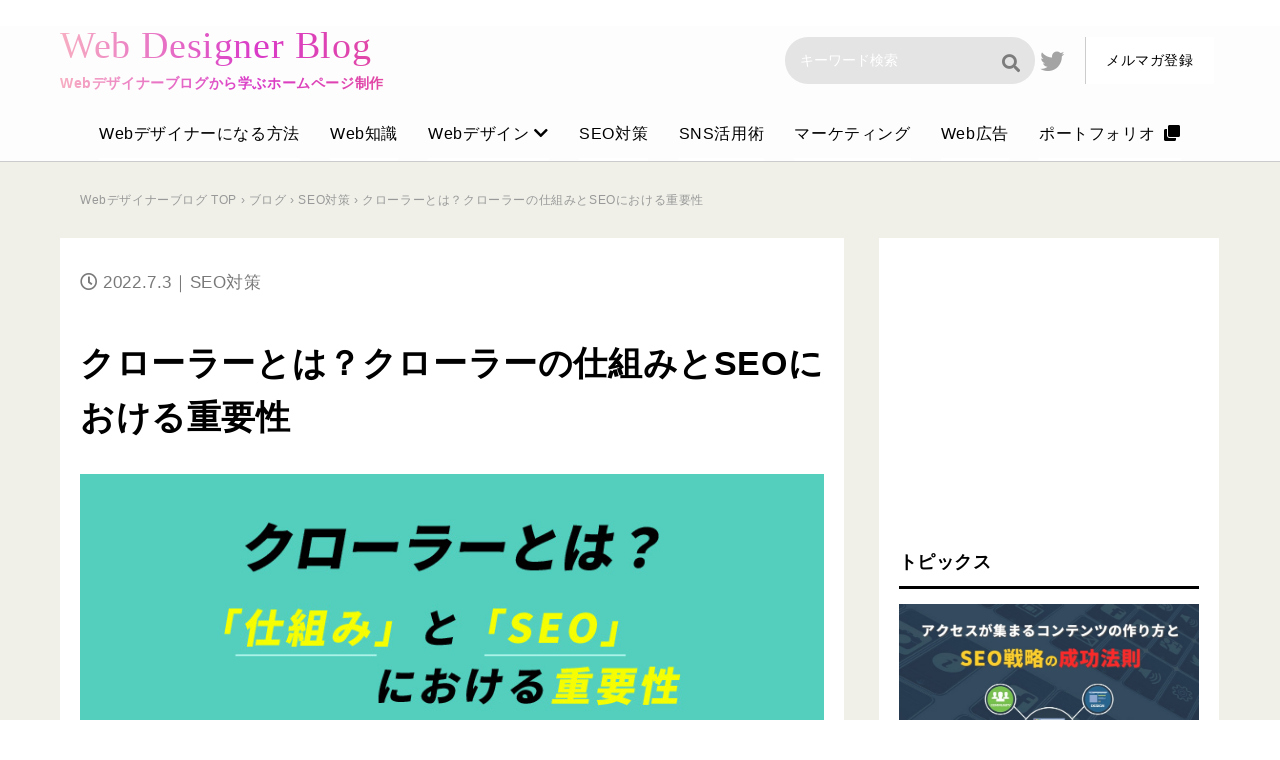

--- FILE ---
content_type: text/html; charset=UTF-8
request_url: https://kingsite.jp/blog/0165
body_size: 79914
content:
<!DOCTYPE html>
<html dir="ltr" lang="ja" prefix="og: https://ogp.me/ns#" class="no-js">
<head>
<meta charset="UTF-8">
<meta name="viewport" content="width=device-width, initial-scale=1">
<link rel="profile" href="https://gmpg.org/xfn/11">
<link rel="pingback" href="https://kingsite.jp/xmlrpc.php">
<link rel="shortcut icon" href="https://kingsite.jp/img/favicon.ico" />


<!--slick-->

<!--common-->
<script src="https://ajax.googleapis.com/ajax/libs/jquery/1.11.3/jquery.min.js"></script>
<script src="https://kingsite.jp/wp-content/cache/autoptimize/js/autoptimize_single_ec0b630800bfe494cf8365ba87f16573.js"></script>
<script>(function(html){html.className = html.className.replace(/\bno-js\b/,'js')})(document.documentElement);</script>
<link media="all" href="https://kingsite.jp/wp-content/cache/autoptimize/css/autoptimize_8bd6966f5e9790a66ec5f868185a8e27.css" rel="stylesheet"><title>クローラーとは？クローラーの仕組みとSEOにおける重要性 | SEO対策 | Webデザイナーブログから学ぶホームページ制作「キングサイト」</title>

		<!-- All in One SEO 4.8.8 - aioseo.com -->
	<meta name="description" content="SEO対策やマーケティングの施策を行う上で「クローラー」の意味や仕組みを理解する必要があります。ユーザーが検索" />
	<meta name="robots" content="max-image-preview:large" />
	<meta name="author" content="安達正悟"/>
	<meta name="keywords" content="webサイト,webサイト制作,ホームページ,検索エンジン,seo対策,web知識,ブログ" />
	<link rel="canonical" href="https://kingsite.jp/blog/0165" />
	<meta name="generator" content="All in One SEO (AIOSEO) 4.8.8" />
		<meta property="og:locale" content="ja_JP" />
		<meta property="og:site_name" content="Webデザイナーブログから学ぶホームページ制作「キングサイト」 | フリーランスWebデザイナー15年以上の経験を活かしたホームページ制作やホームページデザイン、CMS（WordPress）を利用した技術ブログを配信しております。Web知識、Web集客、SEO対策等、Webデザイナーを目指す方に役立つWebデザイナーのお勉強ブログ。" />
		<meta property="og:type" content="article" />
		<meta property="og:title" content="クローラーとは？クローラーの仕組みとSEOにおける重要性 | SEO対策 | Webデザイナーブログから学ぶホームページ制作「キングサイト」" />
		<meta property="og:description" content="SEO対策やマーケティングの施策を行う上で「クローラー」の意味や仕組みを理解する必要があります。ユーザーが検索" />
		<meta property="og:url" content="https://kingsite.jp/blog/0165" />
		<meta property="article:published_time" content="2022-07-03T02:48:37+00:00" />
		<meta property="article:modified_time" content="2022-07-03T02:59:00+00:00" />
		<meta name="twitter:card" content="summary_large_image" />
		<meta name="twitter:site" content="@designer_king" />
		<meta name="twitter:title" content="クローラーとは？クローラーの仕組みとSEOにおける重要性 | SEO対策 | Webデザイナーブログから学ぶホームページ制作「キングサイト」" />
		<meta name="twitter:description" content="SEO対策やマーケティングの施策を行う上で「クローラー」の意味や仕組みを理解する必要があります。ユーザーが検索" />
		<meta name="twitter:creator" content="@designer_king" />
		<meta name="twitter:image" content="https://kingsite.jp/wp-content/uploads/2022/07/0165-1.jpg" />
		<meta name="twitter:label1" content="投稿者" />
		<meta name="twitter:data1" content="安達正悟" />
		<meta name="twitter:label2" content="推定読書時間" />
		<meta name="twitter:data2" content="1分" />
		<script type="application/ld+json" class="aioseo-schema">
			{"@context":"https:\/\/schema.org","@graph":[{"@type":"BlogPosting","@id":"https:\/\/kingsite.jp\/blog\/0165#blogposting","name":"\u30af\u30ed\u30fc\u30e9\u30fc\u3068\u306f\uff1f\u30af\u30ed\u30fc\u30e9\u30fc\u306e\u4ed5\u7d44\u307f\u3068SEO\u306b\u304a\u3051\u308b\u91cd\u8981\u6027 | SEO\u5bfe\u7b56 | Web\u30c7\u30b6\u30a4\u30ca\u30fc\u30d6\u30ed\u30b0\u304b\u3089\u5b66\u3076\u30db\u30fc\u30e0\u30da\u30fc\u30b8\u5236\u4f5c\u300c\u30ad\u30f3\u30b0\u30b5\u30a4\u30c8\u300d","headline":"\u30af\u30ed\u30fc\u30e9\u30fc\u3068\u306f\uff1f\u30af\u30ed\u30fc\u30e9\u30fc\u306e\u4ed5\u7d44\u307f\u3068SEO\u306b\u304a\u3051\u308b\u91cd\u8981\u6027","author":{"@id":"https:\/\/kingsite.jp\/author\/user_admin_adachi#author"},"publisher":{"@id":"https:\/\/kingsite.jp\/#organization"},"image":{"@type":"ImageObject","url":"https:\/\/kingsite.jp\/wp-content\/uploads\/2022\/07\/0165-1.jpg","width":780,"height":520,"caption":"\u30af\u30ed\u30fc\u30e9\u30fc\u3068\u306f\uff1f\u30af\u30ed\u30fc\u30e9\u30fc\u306e\u4ed5\u7d44\u307f\u3068SEO\u306b\u304a\u3051\u308b\u91cd\u8981\u6027"},"datePublished":"2022-07-03T11:48:37+09:00","dateModified":"2022-07-03T11:59:00+09:00","inLanguage":"ja","mainEntityOfPage":{"@id":"https:\/\/kingsite.jp\/blog\/0165#webpage"},"isPartOf":{"@id":"https:\/\/kingsite.jp\/blog\/0165#webpage"},"articleSection":"SEO\u5bfe\u7b56, Web\u77e5\u8b58, \u30d6\u30ed\u30b0, Web\u30b5\u30a4\u30c8, Web\u30b5\u30a4\u30c8\u5236\u4f5c, \u30db\u30fc\u30e0\u30da\u30fc\u30b8, \u691c\u7d22\u30a8\u30f3\u30b8\u30f3"},{"@type":"BreadcrumbList","@id":"https:\/\/kingsite.jp\/blog\/0165#breadcrumblist","itemListElement":[{"@type":"ListItem","@id":"https:\/\/kingsite.jp#listItem","position":1,"name":"\u30db\u30fc\u30e0","item":"https:\/\/kingsite.jp","nextItem":{"@type":"ListItem","@id":"https:\/\/kingsite.jp\/blog#listItem","name":"\u30d6\u30ed\u30b0"}},{"@type":"ListItem","@id":"https:\/\/kingsite.jp\/blog#listItem","position":2,"name":"\u30d6\u30ed\u30b0","item":"https:\/\/kingsite.jp\/blog","nextItem":{"@type":"ListItem","@id":"https:\/\/kingsite.jp\/blog\/seo#listItem","name":"SEO\u5bfe\u7b56"},"previousItem":{"@type":"ListItem","@id":"https:\/\/kingsite.jp#listItem","name":"\u30db\u30fc\u30e0"}},{"@type":"ListItem","@id":"https:\/\/kingsite.jp\/blog\/seo#listItem","position":3,"name":"SEO\u5bfe\u7b56","item":"https:\/\/kingsite.jp\/blog\/seo","nextItem":{"@type":"ListItem","@id":"https:\/\/kingsite.jp\/blog\/0165#listItem","name":"\u30af\u30ed\u30fc\u30e9\u30fc\u3068\u306f\uff1f\u30af\u30ed\u30fc\u30e9\u30fc\u306e\u4ed5\u7d44\u307f\u3068SEO\u306b\u304a\u3051\u308b\u91cd\u8981\u6027"},"previousItem":{"@type":"ListItem","@id":"https:\/\/kingsite.jp\/blog#listItem","name":"\u30d6\u30ed\u30b0"}},{"@type":"ListItem","@id":"https:\/\/kingsite.jp\/blog\/0165#listItem","position":4,"name":"\u30af\u30ed\u30fc\u30e9\u30fc\u3068\u306f\uff1f\u30af\u30ed\u30fc\u30e9\u30fc\u306e\u4ed5\u7d44\u307f\u3068SEO\u306b\u304a\u3051\u308b\u91cd\u8981\u6027","previousItem":{"@type":"ListItem","@id":"https:\/\/kingsite.jp\/blog\/seo#listItem","name":"SEO\u5bfe\u7b56"}}]},{"@type":"Organization","@id":"https:\/\/kingsite.jp\/#organization","name":"\u30d5\u30ea\u30fc\u30e9\u30f3\u30b9Web\u30c7\u30b6\u30a4\u30ca\u30fc","description":"\u30d5\u30ea\u30fc\u30e9\u30f3\u30b9Web\u30c7\u30b6\u30a4\u30ca\u30fc15\u5e74\u4ee5\u4e0a\u306e\u7d4c\u9a13\u3092\u6d3b\u304b\u3057\u305f\u30db\u30fc\u30e0\u30da\u30fc\u30b8\u5236\u4f5c\u3084\u30db\u30fc\u30e0\u30da\u30fc\u30b8\u30c7\u30b6\u30a4\u30f3\u3001CMS\uff08WordPress\uff09\u3092\u5229\u7528\u3057\u305f\u6280\u8853\u30d6\u30ed\u30b0\u3092\u914d\u4fe1\u3057\u3066\u304a\u308a\u307e\u3059\u3002Web\u77e5\u8b58\u3001Web\u96c6\u5ba2\u3001SEO\u5bfe\u7b56\u7b49\u3001Web\u30c7\u30b6\u30a4\u30ca\u30fc\u3092\u76ee\u6307\u3059\u65b9\u306b\u5f79\u7acb\u3064Web\u30c7\u30b6\u30a4\u30ca\u30fc\u306e\u304a\u52c9\u5f37\u30d6\u30ed\u30b0\u3002","url":"https:\/\/kingsite.jp\/","sameAs":["https:\/\/twitter.com\/designer_king"]},{"@type":"Person","@id":"https:\/\/kingsite.jp\/author\/user_admin_adachi#author","url":"https:\/\/kingsite.jp\/author\/user_admin_adachi","name":"\u5b89\u9054\u6b63\u609f","image":{"@type":"ImageObject","@id":"https:\/\/kingsite.jp\/blog\/0165#authorImage","url":"https:\/\/secure.gravatar.com\/avatar\/813adc0409c7c5c9a304a6cd98d07cb44df4f3a7d32022c0e9bf4fd832ab9843?s=96&d=mm&r=g","width":96,"height":96,"caption":"\u5b89\u9054\u6b63\u609f"}},{"@type":"WebPage","@id":"https:\/\/kingsite.jp\/blog\/0165#webpage","url":"https:\/\/kingsite.jp\/blog\/0165","name":"\u30af\u30ed\u30fc\u30e9\u30fc\u3068\u306f\uff1f\u30af\u30ed\u30fc\u30e9\u30fc\u306e\u4ed5\u7d44\u307f\u3068SEO\u306b\u304a\u3051\u308b\u91cd\u8981\u6027 | SEO\u5bfe\u7b56 | Web\u30c7\u30b6\u30a4\u30ca\u30fc\u30d6\u30ed\u30b0\u304b\u3089\u5b66\u3076\u30db\u30fc\u30e0\u30da\u30fc\u30b8\u5236\u4f5c\u300c\u30ad\u30f3\u30b0\u30b5\u30a4\u30c8\u300d","description":"SEO\u5bfe\u7b56\u3084\u30de\u30fc\u30b1\u30c6\u30a3\u30f3\u30b0\u306e\u65bd\u7b56\u3092\u884c\u3046\u4e0a\u3067\u300c\u30af\u30ed\u30fc\u30e9\u30fc\u300d\u306e\u610f\u5473\u3084\u4ed5\u7d44\u307f\u3092\u7406\u89e3\u3059\u308b\u5fc5\u8981\u304c\u3042\u308a\u307e\u3059\u3002\u30e6\u30fc\u30b6\u30fc\u304c\u691c\u7d22","inLanguage":"ja","isPartOf":{"@id":"https:\/\/kingsite.jp\/#website"},"breadcrumb":{"@id":"https:\/\/kingsite.jp\/blog\/0165#breadcrumblist"},"author":{"@id":"https:\/\/kingsite.jp\/author\/user_admin_adachi#author"},"creator":{"@id":"https:\/\/kingsite.jp\/author\/user_admin_adachi#author"},"image":{"@type":"ImageObject","url":"https:\/\/kingsite.jp\/wp-content\/uploads\/2022\/07\/0165-1.jpg","@id":"https:\/\/kingsite.jp\/blog\/0165\/#mainImage","width":780,"height":520,"caption":"\u30af\u30ed\u30fc\u30e9\u30fc\u3068\u306f\uff1f\u30af\u30ed\u30fc\u30e9\u30fc\u306e\u4ed5\u7d44\u307f\u3068SEO\u306b\u304a\u3051\u308b\u91cd\u8981\u6027"},"primaryImageOfPage":{"@id":"https:\/\/kingsite.jp\/blog\/0165#mainImage"},"datePublished":"2022-07-03T11:48:37+09:00","dateModified":"2022-07-03T11:59:00+09:00"},{"@type":"WebSite","@id":"https:\/\/kingsite.jp\/#website","url":"https:\/\/kingsite.jp\/","name":"\u30d5\u30ea\u30fc\u30e9\u30f3\u30b9Web\u30c7\u30b6\u30a4\u30ca\u30fc\u30d6\u30ed\u30b0\u300c\u30ad\u30f3\u30b0\u30b5\u30a4\u30c8\u300d","description":"\u30d5\u30ea\u30fc\u30e9\u30f3\u30b9Web\u30c7\u30b6\u30a4\u30ca\u30fc15\u5e74\u4ee5\u4e0a\u306e\u7d4c\u9a13\u3092\u6d3b\u304b\u3057\u305f\u30db\u30fc\u30e0\u30da\u30fc\u30b8\u5236\u4f5c\u3084\u30db\u30fc\u30e0\u30da\u30fc\u30b8\u30c7\u30b6\u30a4\u30f3\u3001CMS\uff08WordPress\uff09\u3092\u5229\u7528\u3057\u305f\u6280\u8853\u30d6\u30ed\u30b0\u3092\u914d\u4fe1\u3057\u3066\u304a\u308a\u307e\u3059\u3002Web\u77e5\u8b58\u3001Web\u96c6\u5ba2\u3001SEO\u5bfe\u7b56\u7b49\u3001Web\u30c7\u30b6\u30a4\u30ca\u30fc\u3092\u76ee\u6307\u3059\u65b9\u306b\u5f79\u7acb\u3064Web\u30c7\u30b6\u30a4\u30ca\u30fc\u306e\u304a\u52c9\u5f37\u30d6\u30ed\u30b0\u3002","inLanguage":"ja","publisher":{"@id":"https:\/\/kingsite.jp\/#organization"}}]}
		</script>
		<!-- All in One SEO -->

<link rel='dns-prefetch' href='//www.google.com' />
<link rel="alternate" type="application/rss+xml" title="Webデザイナーブログから学ぶホームページ制作「キングサイト」 &raquo; フィード" href="https://kingsite.jp/feed" />
<link rel="alternate" type="application/rss+xml" title="Webデザイナーブログから学ぶホームページ制作「キングサイト」 &raquo; コメントフィード" href="https://kingsite.jp/comments/feed" />
<link rel="alternate" type="application/rss+xml" title="Webデザイナーブログから学ぶホームページ制作「キングサイト」 &raquo; クローラーとは？クローラーの仕組みとSEOにおける重要性 のコメントのフィード" href="https://kingsite.jp/blog/0165/feed" />
<link rel="alternate" title="oEmbed (JSON)" type="application/json+oembed" href="https://kingsite.jp/wp-json/oembed/1.0/embed?url=https%3A%2F%2Fkingsite.jp%2Fblog%2F0165" />
<link rel="alternate" title="oEmbed (XML)" type="text/xml+oembed" href="https://kingsite.jp/wp-json/oembed/1.0/embed?url=https%3A%2F%2Fkingsite.jp%2Fblog%2F0165&#038;format=xml" />
<style id='wp-img-auto-sizes-contain-inline-css'>
img:is([sizes=auto i],[sizes^="auto," i]){contain-intrinsic-size:3000px 1500px}
/*# sourceURL=wp-img-auto-sizes-contain-inline-css */
</style>
<style id='classic-theme-styles-inline-css'>
/*! This file is auto-generated */
.wp-block-button__link{color:#fff;background-color:#32373c;border-radius:9999px;box-shadow:none;text-decoration:none;padding:calc(.667em + 2px) calc(1.333em + 2px);font-size:1.125em}.wp-block-file__button{background:#32373c;color:#fff;text-decoration:none}
/*# sourceURL=/wp-includes/css/classic-themes.min.css */
</style>


<script src="https://kingsite.jp/wp-includes/js/jquery/jquery.min.js?ver=3.7.1" id="jquery-core-js"></script>
<script src="https://kingsite.jp/wp-includes/js/jquery/jquery-migrate.min.js?ver=3.4.1" id="jquery-migrate-js"></script>
<link rel="https://api.w.org/" href="https://kingsite.jp/wp-json/" /><link rel="alternate" title="JSON" type="application/json" href="https://kingsite.jp/wp-json/wp/v2/posts/3109" /><link rel="EditURI" type="application/rsd+xml" title="RSD" href="https://kingsite.jp/xmlrpc.php?rsd" />
<link rel='shortlink' href='https://kingsite.jp/?p=3109' />
<script async type="application/javascript"
        src="https://news.google.com/swg/js/v1/swg-basic.js"></script>
<script>
  (self.SWG_BASIC = self.SWG_BASIC || []).push( basicSubscriptions => {
    basicSubscriptions.init({
      type: "NewsArticle",
      isPartOfType: ["Product"],
      isPartOfProductId: "CAow1si9DA:openaccess",
      clientOptions: { theme: "light", lang: "ja" },
    });
  });
</script><!--Highlight-->
<script src="https://kingsite.jp/wp-content/cache/autoptimize/js/autoptimize_single_44555bb65c4e29539b9049b25edd3076.js"></script>

<script>hljs.initHighlightingOnLoad();</script>

<script type="text/javascript" src="https://ajaxzip3.github.io/ajaxzip3.js"></script><script type="text/javascript">
$(function(){
  $('#zip').keyup(function(event){
    AjaxZip3.zip2addr(this,'','pref1','addr1');
  })
})
</script>
<!--marker-->
<script src="https://kingsite.jp/wp-content/cache/autoptimize/js/autoptimize_single_659ae799368f4c12bb69b8a326198356.js"></script>


<!-- Google tag (gtag.js) -->
<script async src="https://www.googletagmanager.com/gtag/js?id=G-FBF1GVY4YB"></script>
<script>
  window.dataLayer = window.dataLayer || [];
  function gtag(){dataLayer.push(arguments);}
  gtag('js', new Date());

  gtag('config', 'G-FBF1GVY4YB');
</script>


<!-- Global site tag (gtag.js) - Google Ads: 1023248055 -->
<script async src="https://www.googletagmanager.com/gtag/js?id=AW-1023248055"></script>
<script>
  window.dataLayer = window.dataLayer || [];
  function gtag(){dataLayer.push(arguments);}
  gtag('js', new Date());

  gtag('config', 'AW-1023248055');
</script>
<!-- Event snippet for Website traffic conversion page -->
<script>
  gtag('event', 'conversion', {'send_to': 'AW-1023248055/7kQpCI_NzbQDELeN9ucD'});
</script>
<style id='global-styles-inline-css'>
:root{--wp--preset--aspect-ratio--square: 1;--wp--preset--aspect-ratio--4-3: 4/3;--wp--preset--aspect-ratio--3-4: 3/4;--wp--preset--aspect-ratio--3-2: 3/2;--wp--preset--aspect-ratio--2-3: 2/3;--wp--preset--aspect-ratio--16-9: 16/9;--wp--preset--aspect-ratio--9-16: 9/16;--wp--preset--color--black: #000000;--wp--preset--color--cyan-bluish-gray: #abb8c3;--wp--preset--color--white: #fff;--wp--preset--color--pale-pink: #f78da7;--wp--preset--color--vivid-red: #cf2e2e;--wp--preset--color--luminous-vivid-orange: #ff6900;--wp--preset--color--luminous-vivid-amber: #fcb900;--wp--preset--color--light-green-cyan: #7bdcb5;--wp--preset--color--vivid-green-cyan: #00d084;--wp--preset--color--pale-cyan-blue: #8ed1fc;--wp--preset--color--vivid-cyan-blue: #0693e3;--wp--preset--color--vivid-purple: #9b51e0;--wp--preset--color--dark-gray: #1a1a1a;--wp--preset--color--medium-gray: #686868;--wp--preset--color--light-gray: #e5e5e5;--wp--preset--color--blue-gray: #4d545c;--wp--preset--color--bright-blue: #007acc;--wp--preset--color--light-blue: #9adffd;--wp--preset--color--dark-brown: #402b30;--wp--preset--color--medium-brown: #774e24;--wp--preset--color--dark-red: #640c1f;--wp--preset--color--bright-red: #ff675f;--wp--preset--color--yellow: #ffef8e;--wp--preset--gradient--vivid-cyan-blue-to-vivid-purple: linear-gradient(135deg,rgb(6,147,227) 0%,rgb(155,81,224) 100%);--wp--preset--gradient--light-green-cyan-to-vivid-green-cyan: linear-gradient(135deg,rgb(122,220,180) 0%,rgb(0,208,130) 100%);--wp--preset--gradient--luminous-vivid-amber-to-luminous-vivid-orange: linear-gradient(135deg,rgb(252,185,0) 0%,rgb(255,105,0) 100%);--wp--preset--gradient--luminous-vivid-orange-to-vivid-red: linear-gradient(135deg,rgb(255,105,0) 0%,rgb(207,46,46) 100%);--wp--preset--gradient--very-light-gray-to-cyan-bluish-gray: linear-gradient(135deg,rgb(238,238,238) 0%,rgb(169,184,195) 100%);--wp--preset--gradient--cool-to-warm-spectrum: linear-gradient(135deg,rgb(74,234,220) 0%,rgb(151,120,209) 20%,rgb(207,42,186) 40%,rgb(238,44,130) 60%,rgb(251,105,98) 80%,rgb(254,248,76) 100%);--wp--preset--gradient--blush-light-purple: linear-gradient(135deg,rgb(255,206,236) 0%,rgb(152,150,240) 100%);--wp--preset--gradient--blush-bordeaux: linear-gradient(135deg,rgb(254,205,165) 0%,rgb(254,45,45) 50%,rgb(107,0,62) 100%);--wp--preset--gradient--luminous-dusk: linear-gradient(135deg,rgb(255,203,112) 0%,rgb(199,81,192) 50%,rgb(65,88,208) 100%);--wp--preset--gradient--pale-ocean: linear-gradient(135deg,rgb(255,245,203) 0%,rgb(182,227,212) 50%,rgb(51,167,181) 100%);--wp--preset--gradient--electric-grass: linear-gradient(135deg,rgb(202,248,128) 0%,rgb(113,206,126) 100%);--wp--preset--gradient--midnight: linear-gradient(135deg,rgb(2,3,129) 0%,rgb(40,116,252) 100%);--wp--preset--font-size--small: 13px;--wp--preset--font-size--medium: 20px;--wp--preset--font-size--large: 36px;--wp--preset--font-size--x-large: 42px;--wp--preset--spacing--20: 0.44rem;--wp--preset--spacing--30: 0.67rem;--wp--preset--spacing--40: 1rem;--wp--preset--spacing--50: 1.5rem;--wp--preset--spacing--60: 2.25rem;--wp--preset--spacing--70: 3.38rem;--wp--preset--spacing--80: 5.06rem;--wp--preset--shadow--natural: 6px 6px 9px rgba(0, 0, 0, 0.2);--wp--preset--shadow--deep: 12px 12px 50px rgba(0, 0, 0, 0.4);--wp--preset--shadow--sharp: 6px 6px 0px rgba(0, 0, 0, 0.2);--wp--preset--shadow--outlined: 6px 6px 0px -3px rgb(255, 255, 255), 6px 6px rgb(0, 0, 0);--wp--preset--shadow--crisp: 6px 6px 0px rgb(0, 0, 0);}:where(.is-layout-flex){gap: 0.5em;}:where(.is-layout-grid){gap: 0.5em;}body .is-layout-flex{display: flex;}.is-layout-flex{flex-wrap: wrap;align-items: center;}.is-layout-flex > :is(*, div){margin: 0;}body .is-layout-grid{display: grid;}.is-layout-grid > :is(*, div){margin: 0;}:where(.wp-block-columns.is-layout-flex){gap: 2em;}:where(.wp-block-columns.is-layout-grid){gap: 2em;}:where(.wp-block-post-template.is-layout-flex){gap: 1.25em;}:where(.wp-block-post-template.is-layout-grid){gap: 1.25em;}.has-black-color{color: var(--wp--preset--color--black) !important;}.has-cyan-bluish-gray-color{color: var(--wp--preset--color--cyan-bluish-gray) !important;}.has-white-color{color: var(--wp--preset--color--white) !important;}.has-pale-pink-color{color: var(--wp--preset--color--pale-pink) !important;}.has-vivid-red-color{color: var(--wp--preset--color--vivid-red) !important;}.has-luminous-vivid-orange-color{color: var(--wp--preset--color--luminous-vivid-orange) !important;}.has-luminous-vivid-amber-color{color: var(--wp--preset--color--luminous-vivid-amber) !important;}.has-light-green-cyan-color{color: var(--wp--preset--color--light-green-cyan) !important;}.has-vivid-green-cyan-color{color: var(--wp--preset--color--vivid-green-cyan) !important;}.has-pale-cyan-blue-color{color: var(--wp--preset--color--pale-cyan-blue) !important;}.has-vivid-cyan-blue-color{color: var(--wp--preset--color--vivid-cyan-blue) !important;}.has-vivid-purple-color{color: var(--wp--preset--color--vivid-purple) !important;}.has-black-background-color{background-color: var(--wp--preset--color--black) !important;}.has-cyan-bluish-gray-background-color{background-color: var(--wp--preset--color--cyan-bluish-gray) !important;}.has-white-background-color{background-color: var(--wp--preset--color--white) !important;}.has-pale-pink-background-color{background-color: var(--wp--preset--color--pale-pink) !important;}.has-vivid-red-background-color{background-color: var(--wp--preset--color--vivid-red) !important;}.has-luminous-vivid-orange-background-color{background-color: var(--wp--preset--color--luminous-vivid-orange) !important;}.has-luminous-vivid-amber-background-color{background-color: var(--wp--preset--color--luminous-vivid-amber) !important;}.has-light-green-cyan-background-color{background-color: var(--wp--preset--color--light-green-cyan) !important;}.has-vivid-green-cyan-background-color{background-color: var(--wp--preset--color--vivid-green-cyan) !important;}.has-pale-cyan-blue-background-color{background-color: var(--wp--preset--color--pale-cyan-blue) !important;}.has-vivid-cyan-blue-background-color{background-color: var(--wp--preset--color--vivid-cyan-blue) !important;}.has-vivid-purple-background-color{background-color: var(--wp--preset--color--vivid-purple) !important;}.has-black-border-color{border-color: var(--wp--preset--color--black) !important;}.has-cyan-bluish-gray-border-color{border-color: var(--wp--preset--color--cyan-bluish-gray) !important;}.has-white-border-color{border-color: var(--wp--preset--color--white) !important;}.has-pale-pink-border-color{border-color: var(--wp--preset--color--pale-pink) !important;}.has-vivid-red-border-color{border-color: var(--wp--preset--color--vivid-red) !important;}.has-luminous-vivid-orange-border-color{border-color: var(--wp--preset--color--luminous-vivid-orange) !important;}.has-luminous-vivid-amber-border-color{border-color: var(--wp--preset--color--luminous-vivid-amber) !important;}.has-light-green-cyan-border-color{border-color: var(--wp--preset--color--light-green-cyan) !important;}.has-vivid-green-cyan-border-color{border-color: var(--wp--preset--color--vivid-green-cyan) !important;}.has-pale-cyan-blue-border-color{border-color: var(--wp--preset--color--pale-cyan-blue) !important;}.has-vivid-cyan-blue-border-color{border-color: var(--wp--preset--color--vivid-cyan-blue) !important;}.has-vivid-purple-border-color{border-color: var(--wp--preset--color--vivid-purple) !important;}.has-vivid-cyan-blue-to-vivid-purple-gradient-background{background: var(--wp--preset--gradient--vivid-cyan-blue-to-vivid-purple) !important;}.has-light-green-cyan-to-vivid-green-cyan-gradient-background{background: var(--wp--preset--gradient--light-green-cyan-to-vivid-green-cyan) !important;}.has-luminous-vivid-amber-to-luminous-vivid-orange-gradient-background{background: var(--wp--preset--gradient--luminous-vivid-amber-to-luminous-vivid-orange) !important;}.has-luminous-vivid-orange-to-vivid-red-gradient-background{background: var(--wp--preset--gradient--luminous-vivid-orange-to-vivid-red) !important;}.has-very-light-gray-to-cyan-bluish-gray-gradient-background{background: var(--wp--preset--gradient--very-light-gray-to-cyan-bluish-gray) !important;}.has-cool-to-warm-spectrum-gradient-background{background: var(--wp--preset--gradient--cool-to-warm-spectrum) !important;}.has-blush-light-purple-gradient-background{background: var(--wp--preset--gradient--blush-light-purple) !important;}.has-blush-bordeaux-gradient-background{background: var(--wp--preset--gradient--blush-bordeaux) !important;}.has-luminous-dusk-gradient-background{background: var(--wp--preset--gradient--luminous-dusk) !important;}.has-pale-ocean-gradient-background{background: var(--wp--preset--gradient--pale-ocean) !important;}.has-electric-grass-gradient-background{background: var(--wp--preset--gradient--electric-grass) !important;}.has-midnight-gradient-background{background: var(--wp--preset--gradient--midnight) !important;}.has-small-font-size{font-size: var(--wp--preset--font-size--small) !important;}.has-medium-font-size{font-size: var(--wp--preset--font-size--medium) !important;}.has-large-font-size{font-size: var(--wp--preset--font-size--large) !important;}.has-x-large-font-size{font-size: var(--wp--preset--font-size--x-large) !important;}
/*# sourceURL=global-styles-inline-css */
</style>
</head>

<body class="wp-singular post-template-default single single-post postid-3109 single-format-standard wp-embed-responsive wp-theme-blog">

<!-- container -->
<div id="container">
<a id="wrap" name="wrap"></a>

<!-- header -->
<header id="header" role="banner">
<div class="header_warp">
<div class="header_inner">
<div class="logo"><span class="biger"><a href="https://kingsite.jp/">Web Designer Blog</a></span><h1 class="pc middle">Webデザイナーブログから学ぶホームページ制作</h1></div>
<div class="sub_navi">
<ul>
<li>
<form method="get" class="search_box" action="https://kingsite.jp/">
<input type="hidden" name="post_type[]" value="post">
<input type="text" placeholder="キーワード検索" name="s" class="searchfield" value="" />
<input type="submit" value="&#xf002" alt="検索" title="検索" class="searchsubmit">
</form>
</li>
<!--<li><a href="" class="bt_link01"><i class="fab fa-facebook-square"></i></a></li>-->
<li><a href="https://twitter.com/designer_king" class="bt_link01" target="_blank"><i class="fab fa-twitter"></i></a></li>
<!--<li><a href="" class="bt_link01"><i class="fab fa-instagram"></i></a></li>-->
<li><a href="https://kingsite.jp/mailmagazine" class="bt_link02">メルマガ登録</a></li>
</ul>
</div>
</div>

<div id="nav_inner">
<nav id="nav" role="navigation">
<a href="#nav" title="Show navigation">Show navigation</a>
<a href="#" title="Hide navigation">Hide navigation</a>
<ul class="clearfix">
<li><a href="https://kingsite.jp/blog/webdesigner" aria-haspopup="true">Webデザイナーになる方法</a></li>
<li><a href="https://kingsite.jp/blog/webknowledge" aria-haspopup="true">Web知識</a></li>
<li><a href="https://kingsite.jp/blog/webdesign" aria-haspopup="true"><span>Webデザイン</span></a>
<ul>
<li><a href="https://kingsite.jp/blog/webdesign/cms">CMS技術</a></li>
<li><a href="https://kingsite.jp/blog/webdesign/design">デザイン</a></li>
<li><a href="https://kingsite.jp/blog/webdesign/coding">コーディング</a></li>
<li><a href="https://kingsite.jp/blog/webdesign/javascript">JavaScript</a></li>
</ul>
</li>
<li><a href="https://kingsite.jp/blog/seo" aria-haspopup="true">SEO対策</a></li>
<li><a href="https://kingsite.jp/blog/sns" aria-haspopup="true">SNS活用術</a></li>
<li><a href="https://kingsite.jp/blog/marketing" aria-haspopup="true">マーケティング</a></li>
<li><a href="https://kingsite.jp/blog/advertisement" aria-haspopup="true">Web広告</a></li>
<li><a href="https://shogo-adachi.com" aria-haspopup="true" target="_blank">ポートフォリオ&nbsp;&nbsp;<i class="fas fa-clone"></i></a></li>
</ul>
</nav>

</div>
</div>
</header>
<!-- header end -->
<div id="breadcrumb" class="clearfix"><a href="https://kingsite.jp/">Webデザイナーブログ TOP</a>&nbsp;&rsaquo;&nbsp;<a href="https://kingsite.jp/blog">ブログ</a>&nbsp;&rsaquo;&nbsp;<a href="https://kingsite.jp/blog/seo">SEO対策</a>&nbsp;&rsaquo;&nbsp;クローラーとは？クローラーの仕組みとSEOにおける重要性</div>
<!-- content -->
<div class="content">
<!-- main -->
<main role="main">

<!-- main_content -->
<div class="main_content">
<article>
		        
<div class="blog_details">
<p class="pg02 gray"><i class="far fa-clock"></i>&nbsp;2022.7.3｜SEO対策</p>
<div class="sub_title"><h2>クローラーとは？クローラーの仕組みとSEOにおける重要性</h2></div>

<img width="780" height="520" src="https://kingsite.jp/wp-content/uploads/2022/07/0165-1.jpg" class="attachment-large size-large wp-post-image" alt="クローラーとは？クローラーの仕組みとSEOにおける重要性" decoding="async" fetchpriority="high" srcset="https://kingsite.jp/wp-content/uploads/2022/07/0165-1.jpg 780w, https://kingsite.jp/wp-content/uploads/2022/07/0165-1-740x493.jpg 740w, https://kingsite.jp/wp-content/uploads/2022/07/0165-1-460x307.jpg 460w, https://kingsite.jp/wp-content/uploads/2022/07/0165-1-768x512.jpg 768w" sizes="(max-width: 780px) 100vw, 780px" />
<div class="blog_body">
<p>SEO対策やマーケティングの施策を行う上で「クローラー」の意味や仕組みを理解する必要があります。ユーザーが検索エンジンを利用して、情報を探すために「キーワード」を入力し検索を行いますが、「クローラー」は、検索結果の順位を決める要素をもっています。<br>
検索結果の順位に最も重要な「クローラー」を知ることで検索アルコリズムを理解し、Webサイトを最適化することができます。<br>
<br>
今回は、クローラーとは？クローラーの仕組みとSEOにおける重要性を解説します。</p>

<div class="index_nav">
<div class="title04"><h6>本記事の内容</h6></div>
<ul>
<li class="one"><a href="#01">クローラーとは？</a></li>
<li class="one"><a href="#02">クローラーの種類</a></li>
<li class="one"><a href="#03">クローラーの仕組み</a></li>
<li class="two"><a href="#04">クローラー：クローラーの巡回</a></li>
<li class="two"><a href="#05">インデクサ：データベースインデックス</a></li>
<li class="two"><a href="#06">クエリサーバー：順位決定</a></li>
<li class="one"><a href="#07">クローラーの対象ファイル</a></li>
<li class="one"><a href="#08">クローラーのSEOにおける重要性</a></li>
<li class="one"><a href="#09">クローラー巡回状況の確認方法</a></li>
<li class="two"><a href="#10">検索窓（site:）を利用して確認</a></li>
<li class="two"><a href="#11">Google Search Consoleを利用して確認</a></li>
<li class="one"><a href="#12">まとめ</a></li>
</ul>
</div>

<a name="01" id="01"></a>
<div class="title01"><h3>クローラーとは？</h3></div>
<p>クローラーとは、インターネット上に存在する様々なWebページを巡回し、Webページ上にあるデータを自動的に収集（クローリング）するためのロボットプログラムです。クローラーは、英語の「crawl（這いまわる）」に由来しております。<br>
クローラーは、「Googlebot（グーグルボット）」や「スパイダー」とも呼び、「Google」や「Bing」など独自でクローラーを開発している検索エンジンの大半は「ロボット検索エンジン」を組み込んでいます。<br>
クローラーは、インターネット上に存在するあらゆるページやファイル、画像などを収集する役割がありますが、収取された情報はデータベース化されデータを基にページのランク付けや検索結果順位を決定します。<br>
また、集められた情報がGoogleのデータベースに登録され、それらをインデックス登録と言い、インデックス登録されたページは検索エンジンから見つけやすくなります。
</p>

<blockquote>
【クローリングとは】<br>
クローリングとは、検索エンジンクローラーがインターネット上に存在するWebページの情報を収集する手法です。
</blockquote>

<a name="02" id="02"></a>
<div class="title01"><h3>クローラーの種類</h3></div>
<p>クローラーの代表的な種類は「Googlebot」をはじめとし、「Bing」や「Yahoo Slurp」などのクローラーがあります。日本では9割のユーザーが「Googlebot」の検索エンジンが利用されています。<br>
また、Googleが持つクローラーには、画像検索に利用される「Googlebot-Image」やモバイル検索に利用される「Googlebot-Mobile」など様々なの目的に応じた検索クローラーが存在します。
</p>

<blockquote>
【クローラーの種類】<br>
・Googlebot：Google<br>
・Bingbot：Bing（マイクロソフト）<br>
・Yahoo Slurp：Yahoo!（海外Yahoo）<br>
・Baiduspider：百度（中国）<br>
・Yetibot：Naver（韓国）
</blockquote>

<a name="03" id="03"></a>
<div class="title01"><h3>クローラーの仕組み</h3></div>
<p>SEOを施策する上で、検索エンジンの仕組みを理解しておくことは必要不可欠です。<br>
SEO対策を行う前に、より効率的にWebサイトを最適化するために検索エンジンクローラーがどのようにコンテンツ情報を処理しているかを理解することで目的が定まりやすくなります。<br>
以前は、Webサイトの情報を検索エンジンに対して所有者が手動で登録を行っていましたが、現代ではクローラーと呼ばれるロボットプログラムが自動で収集するようになりました。<br>
<br>
また、日本では「Google」や「Yahoo!」が支流となっている検索エンジンですが、「Yahoo!」の検索エンジンはGoogleの検索エンジンの仕組みを採用しているのでどちらで検索しても結果は、ほぼ同等の結果になっています。<br>
Googleクローラーは、「クローラーの巡回」→「データベースインデックス」→「順位決定」の3つの過程で、Webページが検索結果に表示されます。クローラーが巡回することでWebページの情報を読み取り、読み込んだ情報を解析し順位を決定します。<br>
ロボット型検索エンジンでは、それらの一連の流れに「クローラー」→「インデクサ」→「クエリサーバー」と3つの機能が動作しています。
</p>

<img decoding="async" src="https://kingsite.jp/wp-content/uploads/2022/07/0165a.jpg" alt="クローラーとは？クローラーの仕組みとSEOにおける重要性" width="780" height="520" class="alignnone size-full wp-image-3144" srcset="https://kingsite.jp/wp-content/uploads/2022/07/0165a.jpg 780w, https://kingsite.jp/wp-content/uploads/2022/07/0165a-740x493.jpg 740w, https://kingsite.jp/wp-content/uploads/2022/07/0165a-460x307.jpg 460w, https://kingsite.jp/wp-content/uploads/2022/07/0165a-768x512.jpg 768w" sizes="(max-width: 780px) 100vw, 780px" />

<blockquote>
【クローラーの流れ】<br>
・クローラー：クローラーの巡回<br>
・インデクサ：データベースインデックス<br>
・クエリサーバー：順位決定
</blockquote>

<a name="04" id="04"></a>
<div class="title02"><h4>クローラー：クローラーの巡回</h4></div>
<p>検索エンジンはクローラーを使って新しいWebページや更新されたWebページを発見します。<br>
クローラーは、HTTP/HTTPSプロトコルという通信手段を使い、世界中のWebサーバーと通信してあらゆるWebページの情報を取得します。<br>
サイトマップをGoogle Search Console（サーチコンソール）に登録を行う事でクローラーはWebページを発見しやすくなり、定期的にクローラーの巡回が行われます。クローラーはWebページのリンクを辿ってページ内の情報を収集します。
</p>
<blockquote class="wp-embedded-content" data-secret="XrhiZaa3HC"><a href="https://kingsite.jp/blog/0152">XMLサイトマップ（sitemap.xml）を作成してGoogleにインデックス登録をする方法</a></blockquote><iframe class="wp-embedded-content" sandbox="allow-scripts" security="restricted" style="position: absolute; clip: rect(1px, 1px, 1px, 1px);" title="&#8220;XMLサイトマップ（sitemap.xml）を作成してGoogleにインデックス登録をする方法&#8221; &#8212; フリーランスWebデザイナーブログ「キングサイト」" src="https://kingsite.jp/blog/0152/embed#?secret=J7RCW2ix4o#?secret=XrhiZaa3HC" data-secret="XrhiZaa3HC" width="600" height="338" frameborder="0" marginwidth="0" marginheight="0" scrolling="no"></iframe>

<a name="05" id="05"></a>
<div class="title02"><h4>インデクサ：データベースインデックス</h4></div>
<p>クローラーが取得したWebページの情報を解析し、Webページの「キーワード」や「文章」「画像」「内部リンク」「外部リンク」を読み取り、分析結果をデータベースに保存します。このようにデータベースへ登録する処理のプラグラムを「インデクサ」と言います。<br>
インデックス登録される情報は、検索アルコリズムが効率的に検索できるように処理を行い登録されます。<br>
また、インデックス登録では「キーワードの使用は適切か」「情報量や文字数は適切か」「画像の使用は適切か」「内部リンク・外部リンクは適切か」などの情報を重視して分析を行います。
</p>

<a name="06" id="06"></a>
<div class="title02"><h4>クエリサーバー：順位決定</h4></div>
<p>インデクサによって解析された情報はデータベースにインデックス登録され、登録された情報を基に、ユーザーが入力した「キーワード」に対して「クエリーサーバー」から受け取った検索結果を表示しています。<br>
Googleが検索順位を決定するには「検索アルゴリズム」というプログラムによって200項目以上の要因で構成されています。<br>
アルコリズムが評価する項目は日々アップデートされているため、正確な仕組みは公開されていません。
</p>

<a name="07" id="07"></a>
<div class="title01"><h3>クローラーの対象ファイル</h3></div>
<p>クローラーは、日々インターネット上に存在するWebページだけでなく、Webページに付随したファイルや画像なども対象となります。
</p>

<blockquote>
【対象ファイル】<br>
・HTMLファイル<br>
・CSSファイル<br>
・テキストファイル<br>
・JavaScriptファイル<br>
・画像ファイル（GIF/JPEG/PNG/WebP/SVG/他）<br>
・動画ファイル（MP4/WebM/他）<br>
・PDFファイル<br>
・FLASHフィアル
</blockquote>

<a name="08" id="08"></a>
<div class="title01"><h3>クローラーのSEOにおける重要性</h3></div>
<p>
検索エンジンで検索した結果は、クローラーが収集した情報を基に「キーワード」や「検索順位」が決定されています。そのため、クローラーへの対策はSEOにおいても最も重要な役割です。<br>
良質なコンテンツをであってもクローラーに認識されていない限り、検索結果に表示されません。良質なコンテンツを作り、クローラー対策を最適化することでWebサイトが正しく評価され、検索順位の向上に期待ができます。
SEO対策のひとつとして、Webサイトにクローラーが巡回しやすくする方法があります。このように検索エンジンのクローラーへWebページの情報を見つけやすくすることを「クローラービリティ」と言います。<br>
クローラーは、一度だけ訪れて情報を解析するのではなく、定期的に訪れ情報を解析するため、常に情報を最新にしておくことが大切です。「最新の情報」や「良質な情報」を掲載することで「有益なコンテンツ」と判断させWebサイトの評価は上がり、検索結果に大きく影響します。<br>
「ユーザーにとって有益なコンテンツ」「クローラービリティ」の向上や改善を行う事で、Googleなどの検索エンジン結果の順位を上げることが期待できます。
</p>

<a name="09" id="09"></a>
<div class="title01"><h3>クローラー巡回状況の確認方法</h3></div>
<p>Webサイトを開設してもクローラーが巡回しないと意味がありません。「クローラービリティ」の向上を行う前にWebサイトにクローラーが巡回しているかを確認する方法があります。<br>
クローラーが巡回してWebページが正しくクローリングがされているかを確認するために、「検索窓（site:）を利用して確認」と「Google Search Consoleを利用して確認」の2つの方法があります。
</p>

<blockquote>
【クローラー巡回状況の確認方法】<br>
・検索窓（site:）を利用して確認<br>
・Google Search Consoleを利用して確認
</blockquote>

<a name="10" id="10"></a>
<div class="title02"><h4>検索窓（site:）を利用して確認</h4></div>
<p>検索窓を利用してクローラー巡回状況を確認するには、Googleの検索バーに「site:」と入力し、「site:」の後に確認したいWebページのURLを記述して検索を行います。<br>「site:」を利用して検索を行った結果には、Googleに正しくクローリングされたWebページの一覧が表示されます。
<br>
例：site:kingsite.jp
</p>

<img loading="lazy" decoding="async" src="https://kingsite.jp/wp-content/uploads/2022/07/0165b.jpg" alt="クローラーとは？クローラーの仕組みとSEOにおける重要性" width="780" height="520" class="alignnone size-full wp-image-3145" srcset="https://kingsite.jp/wp-content/uploads/2022/07/0165b.jpg 780w, https://kingsite.jp/wp-content/uploads/2022/07/0165b-740x493.jpg 740w, https://kingsite.jp/wp-content/uploads/2022/07/0165b-460x307.jpg 460w, https://kingsite.jp/wp-content/uploads/2022/07/0165b-768x512.jpg 768w" sizes="auto, (max-width: 780px) 100vw, 780px" />

<a name="11" id="11"></a>
<div class="title02"><h4>Google Search Consoleを利用して確認</h4></div>
<p>Google Search Console（サーチコンソール）を利用してクローラー巡回状況を確認するには、Google Search Console（サーチコンソール）にログインを行い、メニュー内から「URL検査」を選択し画面上部の検索バーに確認したいWebページのURLを記述し検索を行います。「URL検査」を利用して検索を行った結果には、正しくクローリングされている場合は「URLが」正しくクローリングされていない場合は「URLがGoogleに登録されていません」と表示されます。
</p>

<div class="title04"><h6>正しくクローリングされている場合</h6></div>
<img loading="lazy" decoding="async" src="https://kingsite.jp/wp-content/uploads/2022/07/0165c.jpg" alt="クローラーとは？クローラーの仕組みとSEOにおける重要性" width="780" height="520" class="alignnone size-full wp-image-3146" srcset="https://kingsite.jp/wp-content/uploads/2022/07/0165c.jpg 780w, https://kingsite.jp/wp-content/uploads/2022/07/0165c-740x493.jpg 740w, https://kingsite.jp/wp-content/uploads/2022/07/0165c-460x307.jpg 460w, https://kingsite.jp/wp-content/uploads/2022/07/0165c-768x512.jpg 768w" sizes="auto, (max-width: 780px) 100vw, 780px" />

<div class="title04"><h6>正しくクローリングされていない場合</h6></div>
<img loading="lazy" decoding="async" src="https://kingsite.jp/wp-content/uploads/2022/07/0165d.jpg" alt="クローラーとは？クローラーの仕組みとSEOにおける重要性" width="780" height="520" class="alignnone size-full wp-image-3147" srcset="https://kingsite.jp/wp-content/uploads/2022/07/0165d.jpg 780w, https://kingsite.jp/wp-content/uploads/2022/07/0165d-740x493.jpg 740w, https://kingsite.jp/wp-content/uploads/2022/07/0165d-460x307.jpg 460w, https://kingsite.jp/wp-content/uploads/2022/07/0165d-768x512.jpg 768w" sizes="auto, (max-width: 780px) 100vw, 780px" />

<a name="10" id="10"></a>
<div class="title01"><h3>まとめ</h3></div>
<p>
日本の国内ではGoogleのクローラー「Googlebot」が圧倒的にシェアを誇っているため、Google検索エンジンに対してクローラービリティを改善することでSEO対策に大きく影響してきます。<br>
良質なコンテンツや情報を掲載し、クローラービリティを向上することでWebサイトの順位に変化が起きます。2つのことを意識してSEO対策を行いましょう。
</p>
</div>

	</div>

<!-- いいね -->
<div class="share">
<ul>
<!-- Twitter -->
<li class="share-twitter">
<a href="http://twitter.com/share?url=https://kingsite.jp/blog/0165&text=クローラーとは？クローラーの仕組みとSEOにおける重要性&via=designer_king&tw_p=tweetbutton&related=designer_king" target="_blank">Twitter</a>
</li>
<!-- Facebook -->	
<li class="share-facebook">
<a href="https://www.facebook.com/sharer/sharer.php?u=https://kingsite.jp/blog/0165" target="_blank">Facebook</a>
</li>
<!-- はてなブックマーク -->
<li class="share-hatena">
<a href="http://b.hatena.ne.jp/add?mode=confirm&url=https://kingsite.jp/blog/0165&title=クローラーとは？クローラーの仕組みとSEOにおける重要性" target="_blank">はてブ</a>
</li>
<!-- Pocket -->
<li class="share-pocket">
<a href="http://getpocket.com/edit?url=https://kingsite.jp/blog/0165" target="_blank">Pocket</a>
</li>
<!-- LINE -->
<li class="share-line">
<a href="http://line.me/R/msg/text/?クローラーとは？クローラーの仕組みとSEOにおける重要性%0D%0Ahttps://kingsite.jp/blog/0165">LINE</a>
</li>
</ul>
</div>
<!-- いいね -->

<div class="keyword_inner">
<div class="keyword_list">
<ul><li><a href="https://kingsite.jp/tag/website" rel="tag">Webサイト</a></li><li><a href="https://kingsite.jp/tag/website_production" rel="tag">Webサイト制作</a></li><li><a href="https://kingsite.jp/tag/hp" rel="tag">ホームページ</a></li><li><a href="https://kingsite.jp/tag/seo" rel="tag">検索エンジン</a></li></ul></div>
</div>

<div class="nav-below">
<div class="nav-previous">&laquo; <a href="https://kingsite.jp/blog/0164" rel="prev">WordPress（ワードプレス）でプラグインなしで「パンくずリスト」を表示する実装方法</a></div>
<div class="nav-next"><a href="https://kingsite.jp/blog/0166" rel="next">CSSで文字や背景や枠線に色を指定する4つの指定方法</a> &raquo;</div>
</div>
</article>

<div class="ad">
<script async src="https://pagead2.googlesyndication.com/pagead/js/adsbygoogle.js?client=ca-pub-1322625254305072"
     crossorigin="anonymous"></script>
<!-- ブログ記事内広告 -->
<ins class="adsbygoogle"
     style="display:block"
     data-ad-client="ca-pub-1322625254305072"
     data-ad-slot="1748604515"
     data-ad-format="auto"
     data-full-width-responsive="true"></ins>
<script>
     (adsbygoogle = window.adsbygoogle || []).push({});
</script>
</div>
  
<div class="related_inner">
<div class="main_title"><h2>関連記事</h2></div>
<div class="related_list">
<ul>
<li><a href="https://kingsite.jp/blog/0098">
<div class="related_img"><img width="460" height="307" src="https://kingsite.jp/wp-content/uploads/2022/03/0098-460x307.jpg" class="attachment-thumbnail size-thumbnail wp-post-image" alt="リンク切れを確認するおすすめの「チェックツール」5選" decoding="async" loading="lazy" srcset="https://kingsite.jp/wp-content/uploads/2022/03/0098-460x307.jpg 460w, https://kingsite.jp/wp-content/uploads/2022/03/0098-740x493.jpg 740w, https://kingsite.jp/wp-content/uploads/2022/03/0098-768x512.jpg 768w, https://kingsite.jp/wp-content/uploads/2022/03/0098.jpg 780w" sizes="auto, (max-width: 460px) 100vw, 460px" /></div>
<div class="related_text"><p>リンク切れを確認するおすすめの「チェックツール」5選</p></div></a></li>
<li><a href="https://kingsite.jp/blog/0194">
<div class="related_img"><img width="460" height="307" src="https://kingsite.jp/wp-content/uploads/2023/08/0194-1-460x307.jpg" class="attachment-thumbnail size-thumbnail wp-post-image" alt="Web集客の成功に向けてメリットと種類、選び方と戦略、効率的な顧客獲得まで成功させる秘訣" decoding="async" loading="lazy" srcset="https://kingsite.jp/wp-content/uploads/2023/08/0194-1-460x307.jpg 460w, https://kingsite.jp/wp-content/uploads/2023/08/0194-1-740x493.jpg 740w, https://kingsite.jp/wp-content/uploads/2023/08/0194-1-768x512.jpg 768w, https://kingsite.jp/wp-content/uploads/2023/08/0194-1.jpg 780w" sizes="auto, (max-width: 460px) 100vw, 460px" /></div>
<div class="related_text"><p>Web集客の成功に向けてメリットと種類、選び方と戦略、効率的な顧客獲得まで成功させる秘訣</p></div></a></li>
<li><a href="https://kingsite.jp/blog/0206">
<div class="related_img"><img width="460" height="307" src="https://kingsite.jp/wp-content/uploads/2024/03/0206-1-460x307.jpg" class="attachment-thumbnail size-thumbnail wp-post-image" alt="WordPress（ワードプレス）で記事にカスタムフィールドを追加してチェックボックスにチェックを入れた記事のみをTOPに表示する実装方法" decoding="async" loading="lazy" srcset="https://kingsite.jp/wp-content/uploads/2024/03/0206-1-460x307.jpg 460w, https://kingsite.jp/wp-content/uploads/2024/03/0206-1-740x493.jpg 740w, https://kingsite.jp/wp-content/uploads/2024/03/0206-1-768x512.jpg 768w, https://kingsite.jp/wp-content/uploads/2024/03/0206-1.jpg 780w" sizes="auto, (max-width: 460px) 100vw, 460px" /></div>
<div class="related_text"><p>WordPress（ワードプレス）で記事にカスタムフィールドを追加してチェックボックスにチェックを入れた記事のみをTOPに表示する実装方法</p></div></a></li>
<li><a href="https://kingsite.jp/blog/0086">
<div class="related_img"><img width="460" height="307" src="https://kingsite.jp/wp-content/uploads/2022/01/0086-460x307.jpg" class="attachment-thumbnail size-thumbnail wp-post-image" alt="はてなブックマークのブックマークボタンをWebページに配置する方法" decoding="async" loading="lazy" srcset="https://kingsite.jp/wp-content/uploads/2022/01/0086-460x307.jpg 460w, https://kingsite.jp/wp-content/uploads/2022/01/0086-740x493.jpg 740w, https://kingsite.jp/wp-content/uploads/2022/01/0086-768x512.jpg 768w, https://kingsite.jp/wp-content/uploads/2022/01/0086.jpg 780w" sizes="auto, (max-width: 460px) 100vw, 460px" /></div>
<div class="related_text"><p>はてなブックマークのブックマークボタンをWebページに配置する方法</p></div></a></li>
<li><a href="https://kingsite.jp/blog/0138">
<div class="related_img"><img width="460" height="307" src="https://kingsite.jp/wp-content/uploads/2022/05/0138-460x307.jpg" class="attachment-thumbnail size-thumbnail wp-post-image" alt="WordPress（ワードプレス）で「サイト内検索」の検索結果から固定ページを除外する実装方法" decoding="async" loading="lazy" srcset="https://kingsite.jp/wp-content/uploads/2022/05/0138-460x307.jpg 460w, https://kingsite.jp/wp-content/uploads/2022/05/0138-740x493.jpg 740w, https://kingsite.jp/wp-content/uploads/2022/05/0138-768x512.jpg 768w, https://kingsite.jp/wp-content/uploads/2022/05/0138.jpg 780w" sizes="auto, (max-width: 460px) 100vw, 460px" /></div>
<div class="related_text"><p>WordPress（ワードプレス）で「サイト内検索」の検索結果から固定ページを除外する実装方法</p></div></a></li>
<li><a href="https://kingsite.jp/blog/0097">
<div class="related_img"><img width="460" height="307" src="https://kingsite.jp/wp-content/uploads/2022/03/0097-460x307.jpg" class="attachment-thumbnail size-thumbnail wp-post-image" alt="ホームページ制作における秘密保持契約書（NDA）に必要な記載事項（サンプル有）" decoding="async" loading="lazy" srcset="https://kingsite.jp/wp-content/uploads/2022/03/0097-460x307.jpg 460w, https://kingsite.jp/wp-content/uploads/2022/03/0097-740x493.jpg 740w, https://kingsite.jp/wp-content/uploads/2022/03/0097-768x512.jpg 768w, https://kingsite.jp/wp-content/uploads/2022/03/0097.jpg 780w" sizes="auto, (max-width: 460px) 100vw, 460px" /></div>
<div class="related_text"><p>ホームページ制作における秘密保持契約書（NDA）に必要な記載事項（サンプル有）</p></div></a></li>
<li><a href="https://kingsite.jp/blog/0016">
<div class="related_img"><img width="460" height="307" src="https://kingsite.jp/wp-content/uploads/2021/12/0016-2-460x307.jpg" class="attachment-thumbnail size-thumbnail wp-post-image" alt="jQuery Mobileを利用してアイコン付きのボタンを配置する方法" decoding="async" loading="lazy" srcset="https://kingsite.jp/wp-content/uploads/2021/12/0016-2-460x307.jpg 460w, https://kingsite.jp/wp-content/uploads/2021/12/0016-2-740x493.jpg 740w, https://kingsite.jp/wp-content/uploads/2021/12/0016-2-768x512.jpg 768w, https://kingsite.jp/wp-content/uploads/2021/12/0016-2.jpg 780w" sizes="auto, (max-width: 460px) 100vw, 460px" /></div>
<div class="related_text"><p>jQuery Mobileを利用してアイコン付きのボタンを配置する方法</p></div></a></li>
<li><a href="https://kingsite.jp/blog/0007">
<div class="related_img"><img width="460" height="307" src="https://kingsite.jp/wp-content/uploads/2021/12/0007-1-460x307.jpg" class="attachment-thumbnail size-thumbnail wp-post-image" alt="画面スクロールでついてくる画像がふわふわする「JavaScript」の設定方法" decoding="async" loading="lazy" srcset="https://kingsite.jp/wp-content/uploads/2021/12/0007-1-460x307.jpg 460w, https://kingsite.jp/wp-content/uploads/2021/12/0007-1-740x493.jpg 740w, https://kingsite.jp/wp-content/uploads/2021/12/0007-1-768x512.jpg 768w, https://kingsite.jp/wp-content/uploads/2021/12/0007-1.jpg 780w" sizes="auto, (max-width: 460px) 100vw, 460px" /></div>
<div class="related_text"><p>画面スクロールでついてくる画像がふわふわする「JavaScript」の設定方法</p></div></a></li>
<li><a href="https://kingsite.jp/blog/0115">
<div class="related_img"><img width="460" height="307" src="https://kingsite.jp/wp-content/uploads/2022/04/0115-460x307.jpg" class="attachment-thumbnail size-thumbnail wp-post-image" alt="WordPress（ワードプレス）で「Contact Form 7」に「Contact Form 7 add confirm」を連携して確認画面を表示させる設定方法" decoding="async" loading="lazy" srcset="https://kingsite.jp/wp-content/uploads/2022/04/0115-460x307.jpg 460w, https://kingsite.jp/wp-content/uploads/2022/04/0115-740x493.jpg 740w, https://kingsite.jp/wp-content/uploads/2022/04/0115-768x512.jpg 768w, https://kingsite.jp/wp-content/uploads/2022/04/0115.jpg 780w" sizes="auto, (max-width: 460px) 100vw, 460px" /></div>
<div class="related_text"><p>WordPress（ワードプレス）で「Contact Form 7」に「Contact Form 7 add confirm」を連携して確認画面を表示させる設定方法</p></div></a></li>
<li><a href="https://kingsite.jp/blog/0182">
<div class="related_img"><img width="460" height="307" src="https://kingsite.jp/wp-content/uploads/2023/06/0182-460x307.jpg" class="attachment-thumbnail size-thumbnail wp-post-image" alt="CSSで画面スクロールしたらテキストの背景にマーカー（線）がひかれるアニメーションの実装方法" decoding="async" loading="lazy" srcset="https://kingsite.jp/wp-content/uploads/2023/06/0182-460x307.jpg 460w, https://kingsite.jp/wp-content/uploads/2023/06/0182-740x493.jpg 740w, https://kingsite.jp/wp-content/uploads/2023/06/0182-768x512.jpg 768w, https://kingsite.jp/wp-content/uploads/2023/06/0182.jpg 780w" sizes="auto, (max-width: 460px) 100vw, 460px" /></div>
<div class="related_text"><p>CSSで画面スクロールしたらテキストの背景にマーカー（線）がひかれるアニメーションの実装方法</p></div></a></li>
</ul>
</div>
</div>

</div>
<!-- main_content end -->
</main>
<!-- main end -->

<!-- side_content -->
<div class="side_content">
<aside>
<script async src="https://pagead2.googlesyndication.com/pagead/js/adsbygoogle.js?client=ca-pub-1322625254305072"
     crossorigin="anonymous"></script>
<ins class="adsbygoogle"
     style="display:block"
     data-ad-format="fluid"
     data-ad-layout-key="-6t+ed+2i-1n-4w"
     data-ad-client="ca-pub-1322625254305072"
     data-ad-slot="9182694480"></ins>
<script>
     (adsbygoogle = window.adsbygoogle || []).push({});
</script>
</aside>
<aside>
<div class="side_title"><h5>トピックス</h5></div>
<div class="topics_side">
<ul>
<li>
<a href="https://kingsite.jp/blog/0216"><img width="740" height="493" src="https://kingsite.jp/wp-content/uploads/2025/08/0216-1-740x493.jpg" class=" wp-post-image" alt="アクセスが集まるコンテンツの作り方とSEO戦略の成功法則" decoding="async" loading="lazy" srcset="https://kingsite.jp/wp-content/uploads/2025/08/0216-1-740x493.jpg 740w, https://kingsite.jp/wp-content/uploads/2025/08/0216-1-460x307.jpg 460w, https://kingsite.jp/wp-content/uploads/2025/08/0216-1-768x512.jpg 768w, https://kingsite.jp/wp-content/uploads/2025/08/0216-1.jpg 780w" sizes="auto, (max-width: 740px) 100vw, 740px" /><h4 class="pg01">アクセスが集まるコンテンツの作り方とSEO戦略の成功法則</h4><p class="pg01 gray"><i class="far fa-clock"></i>&nbsp;2025.8.8</p></a></li>
<li>
<a href="https://kingsite.jp/blog/0215"><img width="740" height="493" src="https://kingsite.jp/wp-content/uploads/2025/07/0215-740x493.jpg" class=" wp-post-image" alt="WordPressに最適でAIサイト作成ツールが搭載！Hostingerサーバーの特徴と機能" decoding="async" loading="lazy" srcset="https://kingsite.jp/wp-content/uploads/2025/07/0215-740x493.jpg 740w, https://kingsite.jp/wp-content/uploads/2025/07/0215-460x307.jpg 460w, https://kingsite.jp/wp-content/uploads/2025/07/0215-768x512.jpg 768w, https://kingsite.jp/wp-content/uploads/2025/07/0215.jpg 780w" sizes="auto, (max-width: 740px) 100vw, 740px" /><h4 class="pg01">WordPressに最適でAIサイト作成ツールが搭載！Hostingerサーバーの特徴と機能</h4><p class="pg01 gray"><i class="far fa-clock"></i>&nbsp;2025.8.5</p></a></li>
</ul>
</div>
</aside>

<aside>
<div class="side_title"><h5>人気の記事</h5></div>
<div class="new_side">
<ul>
<li><a href="https://kingsite.jp/blog/0109"><img width="460" height="307" src="https://kingsite.jp/wp-content/uploads/2022/04/0109-3-460x307.jpg" class="attachment-thumbnail size-thumbnail wp-post-image" alt="Google Analytics（グーグルアナリティクス）の5種類の集計データと導入・設定方法" decoding="async" loading="lazy" srcset="https://kingsite.jp/wp-content/uploads/2022/04/0109-3-460x307.jpg 460w, https://kingsite.jp/wp-content/uploads/2022/04/0109-3-740x493.jpg 740w, https://kingsite.jp/wp-content/uploads/2022/04/0109-3-768x512.jpg 768w, https://kingsite.jp/wp-content/uploads/2022/04/0109-3.jpg 780w" sizes="auto, (max-width: 460px) 100vw, 460px" /><h6>Google Analytics（グーグルアナリティクス）の5種類の集計データと導入・設定方法</h6></a></li>
<li><a href="https://kingsite.jp/blog/0049"><img width="460" height="307" src="https://kingsite.jp/wp-content/uploads/2021/12/0049-460x307.jpg" class="attachment-thumbnail size-thumbnail wp-post-image" alt="Movable Type（ムーバブルタイプ）で使うインクルードタグと使えるMTテンプレートタグ" decoding="async" loading="lazy" srcset="https://kingsite.jp/wp-content/uploads/2021/12/0049-460x307.jpg 460w, https://kingsite.jp/wp-content/uploads/2021/12/0049-740x493.jpg 740w, https://kingsite.jp/wp-content/uploads/2021/12/0049-768x512.jpg 768w, https://kingsite.jp/wp-content/uploads/2021/12/0049.jpg 780w" sizes="auto, (max-width: 460px) 100vw, 460px" /><h6>Movable Type（ムーバブルタイプ）で使うインクルードタグと使えるMTテンプレートタグ</h6></a></li>
<li><a href="https://kingsite.jp/blog/0053"><img width="460" height="307" src="https://kingsite.jp/wp-content/uploads/2022/01/0053-2-460x307.jpg" class="attachment-thumbnail size-thumbnail wp-post-image" alt="Movable Type（ムーバブルタイプ）でタイトルを設定する方法" decoding="async" loading="lazy" srcset="https://kingsite.jp/wp-content/uploads/2022/01/0053-2-460x307.jpg 460w, https://kingsite.jp/wp-content/uploads/2022/01/0053-2-740x493.jpg 740w, https://kingsite.jp/wp-content/uploads/2022/01/0053-2-768x512.jpg 768w, https://kingsite.jp/wp-content/uploads/2022/01/0053-2.jpg 780w" sizes="auto, (max-width: 460px) 100vw, 460px" /><h6>Movable Type（ムーバブルタイプ）でタイトルを設定する方法</h6></a></li>
<li><a href="https://kingsite.jp/blog/0215"><img width="460" height="307" src="https://kingsite.jp/wp-content/uploads/2025/07/0215-460x307.jpg" class="attachment-thumbnail size-thumbnail wp-post-image" alt="WordPressに最適でAIサイト作成ツールが搭載！Hostingerサーバーの特徴と機能" decoding="async" loading="lazy" srcset="https://kingsite.jp/wp-content/uploads/2025/07/0215-460x307.jpg 460w, https://kingsite.jp/wp-content/uploads/2025/07/0215-740x493.jpg 740w, https://kingsite.jp/wp-content/uploads/2025/07/0215-768x512.jpg 768w, https://kingsite.jp/wp-content/uploads/2025/07/0215.jpg 780w" sizes="auto, (max-width: 460px) 100vw, 460px" /><h6>WordPressに最適でAIサイト作成ツールが搭載！Hostingerサーバーの特徴と機能</h6></a></li>
<li><a href="https://kingsite.jp/blog/0029"><img width="460" height="307" src="https://kingsite.jp/wp-content/uploads/2021/12/0029-1-460x307.jpg" class="attachment-thumbnail size-thumbnail wp-post-image" alt="WordPress(ワードプレス)に四角いSNSシェアボタンの設置方法" decoding="async" loading="lazy" srcset="https://kingsite.jp/wp-content/uploads/2021/12/0029-1-460x307.jpg 460w, https://kingsite.jp/wp-content/uploads/2021/12/0029-1-740x493.jpg 740w, https://kingsite.jp/wp-content/uploads/2021/12/0029-1-768x512.jpg 768w, https://kingsite.jp/wp-content/uploads/2021/12/0029-1.jpg 780w" sizes="auto, (max-width: 460px) 100vw, 460px" /><h6>WordPress(ワードプレス)に四角いSNSシェアボタンを配置する方法</h6></a></li>
</ul>
</div>
</aside>

<aside>
<div class="side_title"><h5>カテゴリー</h5></div>
<div class="category_side">
<ul>
	<li class="cat-item cat-item-48"><a href="https://kingsite.jp/blog/webdesigner">Webデザイナーになる方法 <span class="number">10件</span></a>
</li>
	<li class="cat-item cat-item-8"><a href="https://kingsite.jp/blog/webknowledge">Web知識 <span class="number">202件</span></a>
</li>
	<li class="cat-item cat-item-7"><a href="https://kingsite.jp/blog/advertisement">Web広告 <span class="number">8件</span></a>
</li>
	<li class="cat-item cat-item-6"><a href="https://kingsite.jp/blog/webdesign">Webデザイン <span class="number">169件</span></a>
<ul class='children'>
	<li class="cat-item cat-item-13"><a href="https://kingsite.jp/blog/webdesign/javascript">JavaScript（jQuery） <span class="number">31件</span></a>
</li>
	<li class="cat-item cat-item-11"><a href="https://kingsite.jp/blog/webdesign/cms">CMS技術 <span class="number">97件</span></a>
	<ul class='children'>
	<li class="cat-item cat-item-15"><a href="https://kingsite.jp/blog/webdesign/cms/wordpress">WordPress <span class="number">71件</span></a>
</li>
	<li class="cat-item cat-item-14"><a href="https://kingsite.jp/blog/webdesign/cms/movabletype">Movable Type <span class="number">20件</span></a>
</li>
	<li class="cat-item cat-item-12"><a href="https://kingsite.jp/blog/webdesign/cms/eccube">EC-CUBE <span class="number">10件</span></a>
</li>
	</ul>
</li>
	<li class="cat-item cat-item-10"><a href="https://kingsite.jp/blog/webdesign/design">デザイン <span class="number">46件</span></a>
</li>
	<li class="cat-item cat-item-9"><a href="https://kingsite.jp/blog/webdesign/coding">コーディング <span class="number">96件</span></a>
</li>
</ul>
</li>
	<li class="cat-item cat-item-4"><a href="https://kingsite.jp/blog/sns">SNS活用術 <span class="number">6件</span></a>
</li>
	<li class="cat-item cat-item-3"><a href="https://kingsite.jp/blog/seo">SEO対策 <span class="number">29件</span></a>
</li>
	<li class="cat-item cat-item-2"><a href="https://kingsite.jp/blog/marketing">マーケティング <span class="number">19件</span></a>
</li>
</ul>
<ul>
<li><a href="/blog/0179">おすすめレンタルサーバー6選</a></li>
<li><a href="/cssproperty">CSSプロパティ</a></li>
<li><a href="/words">Web用語集</a></li>
</ul>
</div>
</aside>

<aside>
<div class="side_title"><h5>最新のブログ</h5></div>
<div class="new_side">
<ul>
<li><a href="https://kingsite.jp/blog/0216"><img width="460" height="307" src="https://kingsite.jp/wp-content/uploads/2025/08/0216-1-460x307.jpg" class="attachment-thumbnail size-thumbnail wp-post-image" alt="アクセスが集まるコンテンツの作り方とSEO戦略の成功法則" decoding="async" loading="lazy" srcset="https://kingsite.jp/wp-content/uploads/2025/08/0216-1-460x307.jpg 460w, https://kingsite.jp/wp-content/uploads/2025/08/0216-1-740x493.jpg 740w, https://kingsite.jp/wp-content/uploads/2025/08/0216-1-768x512.jpg 768w, https://kingsite.jp/wp-content/uploads/2025/08/0216-1.jpg 780w" sizes="auto, (max-width: 460px) 100vw, 460px" /><h6>アクセスが集まるコンテンツの作り方とSEO戦略の成功法則</h6></a></li>
<li><a href="https://kingsite.jp/blog/0215"><img width="460" height="307" src="https://kingsite.jp/wp-content/uploads/2025/07/0215-460x307.jpg" class="attachment-thumbnail size-thumbnail wp-post-image" alt="WordPressに最適でAIサイト作成ツールが搭載！Hostingerサーバーの特徴と機能" decoding="async" loading="lazy" srcset="https://kingsite.jp/wp-content/uploads/2025/07/0215-460x307.jpg 460w, https://kingsite.jp/wp-content/uploads/2025/07/0215-740x493.jpg 740w, https://kingsite.jp/wp-content/uploads/2025/07/0215-768x512.jpg 768w, https://kingsite.jp/wp-content/uploads/2025/07/0215.jpg 780w" sizes="auto, (max-width: 460px) 100vw, 460px" /><h6>WordPressに最適でAIサイト作成ツールが搭載！Hostingerサーバーの特徴と機能</h6></a></li>
<li><a href="https://kingsite.jp/blog/0214"><img width="460" height="307" src="https://kingsite.jp/wp-content/uploads/2025/06/0214-460x307.jpg" class="attachment-thumbnail size-thumbnail wp-post-image" alt="Google Analytics 4（アナリティクス4：GA4）の効果測定に役立つチャネルグループを解説" decoding="async" loading="lazy" srcset="https://kingsite.jp/wp-content/uploads/2025/06/0214-460x307.jpg 460w, https://kingsite.jp/wp-content/uploads/2025/06/0214-740x493.jpg 740w, https://kingsite.jp/wp-content/uploads/2025/06/0214-768x512.jpg 768w, https://kingsite.jp/wp-content/uploads/2025/06/0214.jpg 780w" sizes="auto, (max-width: 460px) 100vw, 460px" /><h6>Google Analytics 4（アナリティクス4：GA4）の効果測定に役立つチャネルグループを解説</h6></a></li>
<li><a href="https://kingsite.jp/blog/0213"><img width="460" height="307" src="https://kingsite.jp/wp-content/uploads/2025/06/0213-460x307.jpg" class="attachment-thumbnail size-thumbnail wp-post-image" alt="WordPress（ワードプレス）で投稿記事に属する特定の親カテゴリーの子カテゴリーをリスト表示する実装方法" decoding="async" loading="lazy" srcset="https://kingsite.jp/wp-content/uploads/2025/06/0213-460x307.jpg 460w, https://kingsite.jp/wp-content/uploads/2025/06/0213-740x493.jpg 740w, https://kingsite.jp/wp-content/uploads/2025/06/0213-768x512.jpg 768w, https://kingsite.jp/wp-content/uploads/2025/06/0213.jpg 780w" sizes="auto, (max-width: 460px) 100vw, 460px" /><h6>WordPress（ワードプレス）で投稿記事に属する特定の親カテゴリーの子カテゴリーをリスト表示する実装方法</h6></a></li>
<li><a href="https://kingsite.jp/blog/0212"><img width="460" height="307" src="https://kingsite.jp/wp-content/uploads/2025/06/0212-460x307.jpg" class="attachment-thumbnail size-thumbnail wp-post-image" alt="CSS × SVGでレスポンシブな円形・円グラフの実践方法" decoding="async" loading="lazy" srcset="https://kingsite.jp/wp-content/uploads/2025/06/0212-460x307.jpg 460w, https://kingsite.jp/wp-content/uploads/2025/06/0212-740x493.jpg 740w, https://kingsite.jp/wp-content/uploads/2025/06/0212-768x512.jpg 768w, https://kingsite.jp/wp-content/uploads/2025/06/0212.jpg 780w" sizes="auto, (max-width: 460px) 100vw, 460px" /><h6>CSS × SVGでレスポンシブな円形・円グラフの実践方法</h6></a></li>
</ul>
</div>
</aside>

<aside>
<div class="side_title"><h5>私の紹介</h5></div>
<div class="profile_side">
<img src="https://kingsite.jp/img/profile.jpg" alt="フリーWebデザイナー 安達正悟">
<p class="middle">現在、東京を中心にフリーランスWebデザイナーのWeb屋として活動を行っております。<br>
<br>
お客様の大切な顔でもあるWebサイトです。コミュニケーションを大切にし、みなさまの立場や気持ちになって知識と経験と技術でお力になれればと思っております。そして、自分の生き方や自分の作品で、少しでも多くの人に笑顔が生まれることを楽しみにしております。<br>
<ul>
<li><a href="https://shogo-adachi.com/" target="_blank">ポートフォリオ&nbsp;&nbsp;<i class="fas fa-clone"></i></a></li>
<li><a href="https://shogo-adachi.com/contact" target="_blank">Webサイト制作の依頼&nbsp;&nbsp;<i class="fas fa-clone"></i></a></li>
</ul>
</div>
</aside>

<aside>
<div class="ad_side">
<a href="https://px.a8.net/svt/ejp?a8mat=3N1NJG+DT4ZOA+2LHA+3B3ZA9" rel="nofollow">
<img border="0" width="300" height="250" alt="" src="https://www29.a8.net/svt/bgt?aid=220106860835&wid=002&eno=01&mid=s00000012115020006000&mc=1"></a>
<img border="0" width="1" height="1" src="https://www15.a8.net/0.gif?a8mat=3N1NJG+DT4ZOA+2LHA+3B3ZA9" alt="">
<a href="https://px.a8.net/svt/ejp?a8mat=3N1NJH+T6A6Y+CO4+69HA9" rel="nofollow" target="_blank">
<img border="0" width="300" height="250" alt="" src="https://www26.a8.net/svt/bgt?aid=220106861049&wid=002&eno=01&mid=s00000001642001052000&mc=1"></a><img border="0" width="1" height="1" src="https://www18.a8.net/0.gif?a8mat=3N1NJH+T6A6Y+CO4+69HA9" alt="">
</div>
</aside>
</div>
<!-- side_content end -->

</div>
<!-- content end -->


<!-- footer -->
<footer role="contentinfo" class="footer">

<div class="footer_inner">
<div class="footer_warp">
<div class="footer_left"><h5><a href="https://kingsite.jp/">Web Designer Blog</a></h5>Webデザイナーブログから学ぶホームページ制作</div>
<div class="footer_right">
<ul>
<li><a href="https://kingsite.jp/cssproperty">CSSプロパティ</a></li>
<li><a href="https://kingsite.jp/words">Web用語集</a></li>
</ul>
</div>
</div>

<div class="introduction_inner">
<div class="introduction_warp">
<div class="introduction_left">
<h2>ホームページ制作</h2>
</div>
<div class="introduction_right">
<h4>全国からのホームページ制作のご相談やご依頼、Webデザイナー様からの技術相談やご依頼をお受けしております。</h4>
<p class="pg02 small">
[ 北海道 青森県 岩手県 宮城県 秋田県 山形県 福島県 茨城県 栃木県 群馬県 埼玉県 千葉県 東京都 神奈川県 新潟県 富山県 石川県 福井県 山梨県 長野県 岐阜県 静岡県 愛知県 三重県 滋賀県 京都府 大阪府 兵庫県 奈良県 和歌山県 鳥取県 島根県 岡山県 広島県 山口県 徳島県 香川県 愛媛県 高知県 福岡県 佐賀県 長崎県 熊本県 大分県 宮崎県 鹿児島県 沖縄県 ]</p>
<p>
ホームページ制作からサイト保守、Webコンサルティングなど、15年にわたる制作実績からお客様のお悩みを解決し、安心できるホームページ制作と共にご満足いただけるサービスをご提供いたします。</p>
<div class="button_area"><div class="button01"><a href="https://shogo-adachi.com/" target="_blank">ホームページ制作の相談をする&nbsp;&nbsp;<i class="fas fa-clone"></i></a></div></div>
</div>
</div>
</div>

<div class="copy_inner">
<div class="copy_warp">
<div class="copy_left">
<ul>
<li><a href="https://kingsite.jp/policy">プライバシーポリシー</a></li>
<li><a href="https://kingsite.jp/contact">お問い合わせ</a></li>
<li><a href="https://kingsite.jp/sitemap">サイトマップ</a></li>
</ul>
</div>
<div class="copy_right">Copyright（C） <a href="https://kingsite.jp/" rel="home" target="_blank">Web Designer Blog</a>. All Rights Reserved.</div>
</div>
</div>
</div>
</footer>
<!-- /footer -->

<div class="page_top"><a href="#wrap"><img src="https://kingsite.jp/img/pagetop.png" alt="フリーランス Webデザイナー　burogu 
「キングサイト」"></a></div>

</div>
<!-- /container -->

<!-- slick -->
<script src="https://code.jquery.com/jquery-3.4.1.min.js"></script>
<script src="https://kingsite.jp/js/slick.min.js"></script>
<script>
	$('.slider').slick({
		centerMode: true,//横を少し出す。
		centerPadding: '12%',
		autoplay: true,//自動的に動き出すか。初期値はfalse。
		autoplaySpeed: 3000,
		infinite: true,//スライドをループさせるかどうか。初期値はtrue。
		speed: 800,
		slidesToShow: 1,//スライドを画面に4枚見せる
		slidesToScroll:1,//1回のスクロールで1枚の写真を移動して見せる
		prevArrow: '<div class="slick-prev"></div>',//矢印部分PreviewのHTMLを変更
		nextArrow: '<div class="slick-next"></div>',//矢印部分NextのHTMLを変更
		dots: false,//下部ドットナビゲーションの表示
		responsive: [
			{
			breakpoint: 769,//モニターの横幅が769px以下の見せ方
			settings: {
				slidesToShow: 1,//スライドを画面に2枚見せる
				slidesToScroll: 1,//1回のスクロールで2枚の写真を移動して見せる
			}
		},
		{
			breakpoint: 426,//モニターの横幅が426px以下の見せ方
			settings: {
				slidesToShow: 1,//スライドを画面に1枚見せる
				slidesToScroll: 1,//1回のスクロールで1枚の写真を移動して見せる
			}
		}
	]
	});
</script>

<script type="text/javascript">
$(function(){
	$('.loopslider').each(function(){
		var loopsliderWidth = $(this).width();
		var loopsliderHeight = $(this).height();
		$(this).children('ul').wrapAll('<div class="loopslider_wrap"></div>');

		var listWidth = $('.loopslider_wrap').children('ul').children('li').width();
		var listCount = $('.loopslider_wrap').children('ul').children('li').length;

		var loopWidth = (listWidth)*(listCount);

		$('.loopslider_wrap').css({
			top: '0',
			left: '0',
			width: ((loopWidth) * 2),
			height: (loopsliderHeight),
			overflow: 'hidden',
			position: 'absolute'
		});

		$('.loopslider_wrap ul').css({
			width: (loopWidth)
		});
		loopsliderPosition();

		function loopsliderPosition(){
			$('.loopslider_wrap').css({left:'0'});
			$('.loopslider_wrap').stop().animate({left:'-' + (loopWidth) + 'px'},50000,'linear');
			setTimeout(function(){
				loopsliderPosition();
			},50000);
		};

		$('.loopslider_wrap ul').clone().appendTo('.loopslider_wrap');
	});
});
</script>

<!--navi-->
<script src="https://kingsite.jp/wp-content/cache/autoptimize/js/autoptimize_single_12ac8881023c5dc7afeb3b87dca481b4.js"></script>
<script>
	$( function()
	{
		$( '#nav li:has(ul)' ).doubleTapToGo();
	});
</script>

<script type="speculationrules">
{"prefetch":[{"source":"document","where":{"and":[{"href_matches":"/*"},{"not":{"href_matches":["/wp-*.php","/wp-admin/*","/wp-content/uploads/*","/wp-content/*","/wp-content/plugins/*","/wp-content/themes/blog/*","/*\\?(.+)"]}},{"not":{"selector_matches":"a[rel~=\"nofollow\"]"}},{"not":{"selector_matches":".no-prefetch, .no-prefetch a"}}]},"eagerness":"conservative"}]}
</script>
<script id="contact-form-7-js-extra">
var wpcf7 = {"apiSettings":{"root":"https://kingsite.jp/wp-json/contact-form-7/v1","namespace":"contact-form-7/v1"}};
//# sourceURL=contact-form-7-js-extra
</script>
<script src="https://kingsite.jp/wp-content/cache/autoptimize/js/autoptimize_single_0f801dc82d833e628b2743776dcf9929.js?ver=5.3" id="contact-form-7-js"></script>
<script src="https://kingsite.jp/wp-includes/js/jquery/jquery.form.min.js?ver=4.3.0" id="jquery-form-js"></script>
<script src="https://kingsite.jp/wp-content/cache/autoptimize/js/autoptimize_single_b39c4d10d9645b19a8f5dc26a34e9e32.js?ver=5.1" id="contact-form-7-confirm-js"></script>
<script id="google-invisible-recaptcha-js-before">
var renderInvisibleReCaptcha = function() {

    for (var i = 0; i < document.forms.length; ++i) {
        var form = document.forms[i];
        var holder = form.querySelector('.inv-recaptcha-holder');

        if (null === holder) continue;
		holder.innerHTML = '';

         (function(frm){
			var cf7SubmitElm = frm.querySelector('.wpcf7-submit');
            var holderId = grecaptcha.render(holder,{
                'sitekey': '6LcRmPohAAAAAMjtbn06UX0XqBoQdyLRqQNFTvUx', 'size': 'invisible', 'badge' : 'inline',
                'callback' : function (recaptchaToken) {
					if((null !== cf7SubmitElm) && (typeof jQuery != 'undefined')){jQuery(frm).submit();grecaptcha.reset(holderId);return;}
					 HTMLFormElement.prototype.submit.call(frm);
                },
                'expired-callback' : function(){grecaptcha.reset(holderId);}
            });

			if(null !== cf7SubmitElm && (typeof jQuery != 'undefined') ){
				jQuery(cf7SubmitElm).off('click').on('click', function(clickEvt){
					clickEvt.preventDefault();
					grecaptcha.execute(holderId);
				});
			}
			else
			{
				frm.onsubmit = function (evt){evt.preventDefault();grecaptcha.execute(holderId);};
			}


        })(form);
    }
};

//# sourceURL=google-invisible-recaptcha-js-before
</script>
<script async defer src="https://www.google.com/recaptcha/api.js?onload=renderInvisibleReCaptcha&amp;render=explicit" id="google-invisible-recaptcha-js"></script>
<script src="https://www.google.com/recaptcha/api.js?render=6LcRmPohAAAAAMjtbn06UX0XqBoQdyLRqQNFTvUx&amp;ver=3.0" id="google-recaptcha-js"></script>
<script id="wpcf7-recaptcha-js-extra">
var wpcf7_recaptcha = {"sitekey":"6LcRmPohAAAAAMjtbn06UX0XqBoQdyLRqQNFTvUx","actions":{"homepage":"homepage","contactform":"contactform"}};
//# sourceURL=wpcf7-recaptcha-js-extra
</script>
<script src="https://kingsite.jp/wp-content/cache/autoptimize/js/autoptimize_single_f3d9e7f7948bebce168bfb61c82aacd3.js?ver=5.3" id="wpcf7-recaptcha-js"></script>
<script src="https://kingsite.jp/wp-content/cache/autoptimize/js/autoptimize_single_53922be6a9b8d257628906025737d365.js?ver=20170530" id="blog-skip-link-focus-fix-js"></script>
<script src="https://kingsite.jp/wp-includes/js/comment-reply.min.js" id="comment-reply-js" async data-wp-strategy="async" fetchpriority="low"></script>
<script id="blog-script-js-extra">
var screenReaderText = {"expand":"expand child menu","collapse":"collapse child menu"};
//# sourceURL=blog-script-js-extra
</script>
<script src="https://kingsite.jp/wp-content/cache/autoptimize/js/autoptimize_single_d533fff02fc9a77f016ce5dee1c750dd.js?ver=20181217" id="blog-script-js"></script>
<script src="https://kingsite.jp/wp-includes/js/wp-embed.min.js" id="wp-embed-js" defer data-wp-strategy="defer"></script>
</body>
</html>


--- FILE ---
content_type: text/html; charset=utf-8
request_url: https://www.google.com/recaptcha/api2/anchor?ar=1&k=6LcRmPohAAAAAMjtbn06UX0XqBoQdyLRqQNFTvUx&co=aHR0cHM6Ly9raW5nc2l0ZS5qcDo0NDM.&hl=en&v=N67nZn4AqZkNcbeMu4prBgzg&size=invisible&anchor-ms=20000&execute-ms=30000&cb=v0fh9csctybc
body_size: 48740
content:
<!DOCTYPE HTML><html dir="ltr" lang="en"><head><meta http-equiv="Content-Type" content="text/html; charset=UTF-8">
<meta http-equiv="X-UA-Compatible" content="IE=edge">
<title>reCAPTCHA</title>
<style type="text/css">
/* cyrillic-ext */
@font-face {
  font-family: 'Roboto';
  font-style: normal;
  font-weight: 400;
  font-stretch: 100%;
  src: url(//fonts.gstatic.com/s/roboto/v48/KFO7CnqEu92Fr1ME7kSn66aGLdTylUAMa3GUBHMdazTgWw.woff2) format('woff2');
  unicode-range: U+0460-052F, U+1C80-1C8A, U+20B4, U+2DE0-2DFF, U+A640-A69F, U+FE2E-FE2F;
}
/* cyrillic */
@font-face {
  font-family: 'Roboto';
  font-style: normal;
  font-weight: 400;
  font-stretch: 100%;
  src: url(//fonts.gstatic.com/s/roboto/v48/KFO7CnqEu92Fr1ME7kSn66aGLdTylUAMa3iUBHMdazTgWw.woff2) format('woff2');
  unicode-range: U+0301, U+0400-045F, U+0490-0491, U+04B0-04B1, U+2116;
}
/* greek-ext */
@font-face {
  font-family: 'Roboto';
  font-style: normal;
  font-weight: 400;
  font-stretch: 100%;
  src: url(//fonts.gstatic.com/s/roboto/v48/KFO7CnqEu92Fr1ME7kSn66aGLdTylUAMa3CUBHMdazTgWw.woff2) format('woff2');
  unicode-range: U+1F00-1FFF;
}
/* greek */
@font-face {
  font-family: 'Roboto';
  font-style: normal;
  font-weight: 400;
  font-stretch: 100%;
  src: url(//fonts.gstatic.com/s/roboto/v48/KFO7CnqEu92Fr1ME7kSn66aGLdTylUAMa3-UBHMdazTgWw.woff2) format('woff2');
  unicode-range: U+0370-0377, U+037A-037F, U+0384-038A, U+038C, U+038E-03A1, U+03A3-03FF;
}
/* math */
@font-face {
  font-family: 'Roboto';
  font-style: normal;
  font-weight: 400;
  font-stretch: 100%;
  src: url(//fonts.gstatic.com/s/roboto/v48/KFO7CnqEu92Fr1ME7kSn66aGLdTylUAMawCUBHMdazTgWw.woff2) format('woff2');
  unicode-range: U+0302-0303, U+0305, U+0307-0308, U+0310, U+0312, U+0315, U+031A, U+0326-0327, U+032C, U+032F-0330, U+0332-0333, U+0338, U+033A, U+0346, U+034D, U+0391-03A1, U+03A3-03A9, U+03B1-03C9, U+03D1, U+03D5-03D6, U+03F0-03F1, U+03F4-03F5, U+2016-2017, U+2034-2038, U+203C, U+2040, U+2043, U+2047, U+2050, U+2057, U+205F, U+2070-2071, U+2074-208E, U+2090-209C, U+20D0-20DC, U+20E1, U+20E5-20EF, U+2100-2112, U+2114-2115, U+2117-2121, U+2123-214F, U+2190, U+2192, U+2194-21AE, U+21B0-21E5, U+21F1-21F2, U+21F4-2211, U+2213-2214, U+2216-22FF, U+2308-230B, U+2310, U+2319, U+231C-2321, U+2336-237A, U+237C, U+2395, U+239B-23B7, U+23D0, U+23DC-23E1, U+2474-2475, U+25AF, U+25B3, U+25B7, U+25BD, U+25C1, U+25CA, U+25CC, U+25FB, U+266D-266F, U+27C0-27FF, U+2900-2AFF, U+2B0E-2B11, U+2B30-2B4C, U+2BFE, U+3030, U+FF5B, U+FF5D, U+1D400-1D7FF, U+1EE00-1EEFF;
}
/* symbols */
@font-face {
  font-family: 'Roboto';
  font-style: normal;
  font-weight: 400;
  font-stretch: 100%;
  src: url(//fonts.gstatic.com/s/roboto/v48/KFO7CnqEu92Fr1ME7kSn66aGLdTylUAMaxKUBHMdazTgWw.woff2) format('woff2');
  unicode-range: U+0001-000C, U+000E-001F, U+007F-009F, U+20DD-20E0, U+20E2-20E4, U+2150-218F, U+2190, U+2192, U+2194-2199, U+21AF, U+21E6-21F0, U+21F3, U+2218-2219, U+2299, U+22C4-22C6, U+2300-243F, U+2440-244A, U+2460-24FF, U+25A0-27BF, U+2800-28FF, U+2921-2922, U+2981, U+29BF, U+29EB, U+2B00-2BFF, U+4DC0-4DFF, U+FFF9-FFFB, U+10140-1018E, U+10190-1019C, U+101A0, U+101D0-101FD, U+102E0-102FB, U+10E60-10E7E, U+1D2C0-1D2D3, U+1D2E0-1D37F, U+1F000-1F0FF, U+1F100-1F1AD, U+1F1E6-1F1FF, U+1F30D-1F30F, U+1F315, U+1F31C, U+1F31E, U+1F320-1F32C, U+1F336, U+1F378, U+1F37D, U+1F382, U+1F393-1F39F, U+1F3A7-1F3A8, U+1F3AC-1F3AF, U+1F3C2, U+1F3C4-1F3C6, U+1F3CA-1F3CE, U+1F3D4-1F3E0, U+1F3ED, U+1F3F1-1F3F3, U+1F3F5-1F3F7, U+1F408, U+1F415, U+1F41F, U+1F426, U+1F43F, U+1F441-1F442, U+1F444, U+1F446-1F449, U+1F44C-1F44E, U+1F453, U+1F46A, U+1F47D, U+1F4A3, U+1F4B0, U+1F4B3, U+1F4B9, U+1F4BB, U+1F4BF, U+1F4C8-1F4CB, U+1F4D6, U+1F4DA, U+1F4DF, U+1F4E3-1F4E6, U+1F4EA-1F4ED, U+1F4F7, U+1F4F9-1F4FB, U+1F4FD-1F4FE, U+1F503, U+1F507-1F50B, U+1F50D, U+1F512-1F513, U+1F53E-1F54A, U+1F54F-1F5FA, U+1F610, U+1F650-1F67F, U+1F687, U+1F68D, U+1F691, U+1F694, U+1F698, U+1F6AD, U+1F6B2, U+1F6B9-1F6BA, U+1F6BC, U+1F6C6-1F6CF, U+1F6D3-1F6D7, U+1F6E0-1F6EA, U+1F6F0-1F6F3, U+1F6F7-1F6FC, U+1F700-1F7FF, U+1F800-1F80B, U+1F810-1F847, U+1F850-1F859, U+1F860-1F887, U+1F890-1F8AD, U+1F8B0-1F8BB, U+1F8C0-1F8C1, U+1F900-1F90B, U+1F93B, U+1F946, U+1F984, U+1F996, U+1F9E9, U+1FA00-1FA6F, U+1FA70-1FA7C, U+1FA80-1FA89, U+1FA8F-1FAC6, U+1FACE-1FADC, U+1FADF-1FAE9, U+1FAF0-1FAF8, U+1FB00-1FBFF;
}
/* vietnamese */
@font-face {
  font-family: 'Roboto';
  font-style: normal;
  font-weight: 400;
  font-stretch: 100%;
  src: url(//fonts.gstatic.com/s/roboto/v48/KFO7CnqEu92Fr1ME7kSn66aGLdTylUAMa3OUBHMdazTgWw.woff2) format('woff2');
  unicode-range: U+0102-0103, U+0110-0111, U+0128-0129, U+0168-0169, U+01A0-01A1, U+01AF-01B0, U+0300-0301, U+0303-0304, U+0308-0309, U+0323, U+0329, U+1EA0-1EF9, U+20AB;
}
/* latin-ext */
@font-face {
  font-family: 'Roboto';
  font-style: normal;
  font-weight: 400;
  font-stretch: 100%;
  src: url(//fonts.gstatic.com/s/roboto/v48/KFO7CnqEu92Fr1ME7kSn66aGLdTylUAMa3KUBHMdazTgWw.woff2) format('woff2');
  unicode-range: U+0100-02BA, U+02BD-02C5, U+02C7-02CC, U+02CE-02D7, U+02DD-02FF, U+0304, U+0308, U+0329, U+1D00-1DBF, U+1E00-1E9F, U+1EF2-1EFF, U+2020, U+20A0-20AB, U+20AD-20C0, U+2113, U+2C60-2C7F, U+A720-A7FF;
}
/* latin */
@font-face {
  font-family: 'Roboto';
  font-style: normal;
  font-weight: 400;
  font-stretch: 100%;
  src: url(//fonts.gstatic.com/s/roboto/v48/KFO7CnqEu92Fr1ME7kSn66aGLdTylUAMa3yUBHMdazQ.woff2) format('woff2');
  unicode-range: U+0000-00FF, U+0131, U+0152-0153, U+02BB-02BC, U+02C6, U+02DA, U+02DC, U+0304, U+0308, U+0329, U+2000-206F, U+20AC, U+2122, U+2191, U+2193, U+2212, U+2215, U+FEFF, U+FFFD;
}
/* cyrillic-ext */
@font-face {
  font-family: 'Roboto';
  font-style: normal;
  font-weight: 500;
  font-stretch: 100%;
  src: url(//fonts.gstatic.com/s/roboto/v48/KFO7CnqEu92Fr1ME7kSn66aGLdTylUAMa3GUBHMdazTgWw.woff2) format('woff2');
  unicode-range: U+0460-052F, U+1C80-1C8A, U+20B4, U+2DE0-2DFF, U+A640-A69F, U+FE2E-FE2F;
}
/* cyrillic */
@font-face {
  font-family: 'Roboto';
  font-style: normal;
  font-weight: 500;
  font-stretch: 100%;
  src: url(//fonts.gstatic.com/s/roboto/v48/KFO7CnqEu92Fr1ME7kSn66aGLdTylUAMa3iUBHMdazTgWw.woff2) format('woff2');
  unicode-range: U+0301, U+0400-045F, U+0490-0491, U+04B0-04B1, U+2116;
}
/* greek-ext */
@font-face {
  font-family: 'Roboto';
  font-style: normal;
  font-weight: 500;
  font-stretch: 100%;
  src: url(//fonts.gstatic.com/s/roboto/v48/KFO7CnqEu92Fr1ME7kSn66aGLdTylUAMa3CUBHMdazTgWw.woff2) format('woff2');
  unicode-range: U+1F00-1FFF;
}
/* greek */
@font-face {
  font-family: 'Roboto';
  font-style: normal;
  font-weight: 500;
  font-stretch: 100%;
  src: url(//fonts.gstatic.com/s/roboto/v48/KFO7CnqEu92Fr1ME7kSn66aGLdTylUAMa3-UBHMdazTgWw.woff2) format('woff2');
  unicode-range: U+0370-0377, U+037A-037F, U+0384-038A, U+038C, U+038E-03A1, U+03A3-03FF;
}
/* math */
@font-face {
  font-family: 'Roboto';
  font-style: normal;
  font-weight: 500;
  font-stretch: 100%;
  src: url(//fonts.gstatic.com/s/roboto/v48/KFO7CnqEu92Fr1ME7kSn66aGLdTylUAMawCUBHMdazTgWw.woff2) format('woff2');
  unicode-range: U+0302-0303, U+0305, U+0307-0308, U+0310, U+0312, U+0315, U+031A, U+0326-0327, U+032C, U+032F-0330, U+0332-0333, U+0338, U+033A, U+0346, U+034D, U+0391-03A1, U+03A3-03A9, U+03B1-03C9, U+03D1, U+03D5-03D6, U+03F0-03F1, U+03F4-03F5, U+2016-2017, U+2034-2038, U+203C, U+2040, U+2043, U+2047, U+2050, U+2057, U+205F, U+2070-2071, U+2074-208E, U+2090-209C, U+20D0-20DC, U+20E1, U+20E5-20EF, U+2100-2112, U+2114-2115, U+2117-2121, U+2123-214F, U+2190, U+2192, U+2194-21AE, U+21B0-21E5, U+21F1-21F2, U+21F4-2211, U+2213-2214, U+2216-22FF, U+2308-230B, U+2310, U+2319, U+231C-2321, U+2336-237A, U+237C, U+2395, U+239B-23B7, U+23D0, U+23DC-23E1, U+2474-2475, U+25AF, U+25B3, U+25B7, U+25BD, U+25C1, U+25CA, U+25CC, U+25FB, U+266D-266F, U+27C0-27FF, U+2900-2AFF, U+2B0E-2B11, U+2B30-2B4C, U+2BFE, U+3030, U+FF5B, U+FF5D, U+1D400-1D7FF, U+1EE00-1EEFF;
}
/* symbols */
@font-face {
  font-family: 'Roboto';
  font-style: normal;
  font-weight: 500;
  font-stretch: 100%;
  src: url(//fonts.gstatic.com/s/roboto/v48/KFO7CnqEu92Fr1ME7kSn66aGLdTylUAMaxKUBHMdazTgWw.woff2) format('woff2');
  unicode-range: U+0001-000C, U+000E-001F, U+007F-009F, U+20DD-20E0, U+20E2-20E4, U+2150-218F, U+2190, U+2192, U+2194-2199, U+21AF, U+21E6-21F0, U+21F3, U+2218-2219, U+2299, U+22C4-22C6, U+2300-243F, U+2440-244A, U+2460-24FF, U+25A0-27BF, U+2800-28FF, U+2921-2922, U+2981, U+29BF, U+29EB, U+2B00-2BFF, U+4DC0-4DFF, U+FFF9-FFFB, U+10140-1018E, U+10190-1019C, U+101A0, U+101D0-101FD, U+102E0-102FB, U+10E60-10E7E, U+1D2C0-1D2D3, U+1D2E0-1D37F, U+1F000-1F0FF, U+1F100-1F1AD, U+1F1E6-1F1FF, U+1F30D-1F30F, U+1F315, U+1F31C, U+1F31E, U+1F320-1F32C, U+1F336, U+1F378, U+1F37D, U+1F382, U+1F393-1F39F, U+1F3A7-1F3A8, U+1F3AC-1F3AF, U+1F3C2, U+1F3C4-1F3C6, U+1F3CA-1F3CE, U+1F3D4-1F3E0, U+1F3ED, U+1F3F1-1F3F3, U+1F3F5-1F3F7, U+1F408, U+1F415, U+1F41F, U+1F426, U+1F43F, U+1F441-1F442, U+1F444, U+1F446-1F449, U+1F44C-1F44E, U+1F453, U+1F46A, U+1F47D, U+1F4A3, U+1F4B0, U+1F4B3, U+1F4B9, U+1F4BB, U+1F4BF, U+1F4C8-1F4CB, U+1F4D6, U+1F4DA, U+1F4DF, U+1F4E3-1F4E6, U+1F4EA-1F4ED, U+1F4F7, U+1F4F9-1F4FB, U+1F4FD-1F4FE, U+1F503, U+1F507-1F50B, U+1F50D, U+1F512-1F513, U+1F53E-1F54A, U+1F54F-1F5FA, U+1F610, U+1F650-1F67F, U+1F687, U+1F68D, U+1F691, U+1F694, U+1F698, U+1F6AD, U+1F6B2, U+1F6B9-1F6BA, U+1F6BC, U+1F6C6-1F6CF, U+1F6D3-1F6D7, U+1F6E0-1F6EA, U+1F6F0-1F6F3, U+1F6F7-1F6FC, U+1F700-1F7FF, U+1F800-1F80B, U+1F810-1F847, U+1F850-1F859, U+1F860-1F887, U+1F890-1F8AD, U+1F8B0-1F8BB, U+1F8C0-1F8C1, U+1F900-1F90B, U+1F93B, U+1F946, U+1F984, U+1F996, U+1F9E9, U+1FA00-1FA6F, U+1FA70-1FA7C, U+1FA80-1FA89, U+1FA8F-1FAC6, U+1FACE-1FADC, U+1FADF-1FAE9, U+1FAF0-1FAF8, U+1FB00-1FBFF;
}
/* vietnamese */
@font-face {
  font-family: 'Roboto';
  font-style: normal;
  font-weight: 500;
  font-stretch: 100%;
  src: url(//fonts.gstatic.com/s/roboto/v48/KFO7CnqEu92Fr1ME7kSn66aGLdTylUAMa3OUBHMdazTgWw.woff2) format('woff2');
  unicode-range: U+0102-0103, U+0110-0111, U+0128-0129, U+0168-0169, U+01A0-01A1, U+01AF-01B0, U+0300-0301, U+0303-0304, U+0308-0309, U+0323, U+0329, U+1EA0-1EF9, U+20AB;
}
/* latin-ext */
@font-face {
  font-family: 'Roboto';
  font-style: normal;
  font-weight: 500;
  font-stretch: 100%;
  src: url(//fonts.gstatic.com/s/roboto/v48/KFO7CnqEu92Fr1ME7kSn66aGLdTylUAMa3KUBHMdazTgWw.woff2) format('woff2');
  unicode-range: U+0100-02BA, U+02BD-02C5, U+02C7-02CC, U+02CE-02D7, U+02DD-02FF, U+0304, U+0308, U+0329, U+1D00-1DBF, U+1E00-1E9F, U+1EF2-1EFF, U+2020, U+20A0-20AB, U+20AD-20C0, U+2113, U+2C60-2C7F, U+A720-A7FF;
}
/* latin */
@font-face {
  font-family: 'Roboto';
  font-style: normal;
  font-weight: 500;
  font-stretch: 100%;
  src: url(//fonts.gstatic.com/s/roboto/v48/KFO7CnqEu92Fr1ME7kSn66aGLdTylUAMa3yUBHMdazQ.woff2) format('woff2');
  unicode-range: U+0000-00FF, U+0131, U+0152-0153, U+02BB-02BC, U+02C6, U+02DA, U+02DC, U+0304, U+0308, U+0329, U+2000-206F, U+20AC, U+2122, U+2191, U+2193, U+2212, U+2215, U+FEFF, U+FFFD;
}
/* cyrillic-ext */
@font-face {
  font-family: 'Roboto';
  font-style: normal;
  font-weight: 900;
  font-stretch: 100%;
  src: url(//fonts.gstatic.com/s/roboto/v48/KFO7CnqEu92Fr1ME7kSn66aGLdTylUAMa3GUBHMdazTgWw.woff2) format('woff2');
  unicode-range: U+0460-052F, U+1C80-1C8A, U+20B4, U+2DE0-2DFF, U+A640-A69F, U+FE2E-FE2F;
}
/* cyrillic */
@font-face {
  font-family: 'Roboto';
  font-style: normal;
  font-weight: 900;
  font-stretch: 100%;
  src: url(//fonts.gstatic.com/s/roboto/v48/KFO7CnqEu92Fr1ME7kSn66aGLdTylUAMa3iUBHMdazTgWw.woff2) format('woff2');
  unicode-range: U+0301, U+0400-045F, U+0490-0491, U+04B0-04B1, U+2116;
}
/* greek-ext */
@font-face {
  font-family: 'Roboto';
  font-style: normal;
  font-weight: 900;
  font-stretch: 100%;
  src: url(//fonts.gstatic.com/s/roboto/v48/KFO7CnqEu92Fr1ME7kSn66aGLdTylUAMa3CUBHMdazTgWw.woff2) format('woff2');
  unicode-range: U+1F00-1FFF;
}
/* greek */
@font-face {
  font-family: 'Roboto';
  font-style: normal;
  font-weight: 900;
  font-stretch: 100%;
  src: url(//fonts.gstatic.com/s/roboto/v48/KFO7CnqEu92Fr1ME7kSn66aGLdTylUAMa3-UBHMdazTgWw.woff2) format('woff2');
  unicode-range: U+0370-0377, U+037A-037F, U+0384-038A, U+038C, U+038E-03A1, U+03A3-03FF;
}
/* math */
@font-face {
  font-family: 'Roboto';
  font-style: normal;
  font-weight: 900;
  font-stretch: 100%;
  src: url(//fonts.gstatic.com/s/roboto/v48/KFO7CnqEu92Fr1ME7kSn66aGLdTylUAMawCUBHMdazTgWw.woff2) format('woff2');
  unicode-range: U+0302-0303, U+0305, U+0307-0308, U+0310, U+0312, U+0315, U+031A, U+0326-0327, U+032C, U+032F-0330, U+0332-0333, U+0338, U+033A, U+0346, U+034D, U+0391-03A1, U+03A3-03A9, U+03B1-03C9, U+03D1, U+03D5-03D6, U+03F0-03F1, U+03F4-03F5, U+2016-2017, U+2034-2038, U+203C, U+2040, U+2043, U+2047, U+2050, U+2057, U+205F, U+2070-2071, U+2074-208E, U+2090-209C, U+20D0-20DC, U+20E1, U+20E5-20EF, U+2100-2112, U+2114-2115, U+2117-2121, U+2123-214F, U+2190, U+2192, U+2194-21AE, U+21B0-21E5, U+21F1-21F2, U+21F4-2211, U+2213-2214, U+2216-22FF, U+2308-230B, U+2310, U+2319, U+231C-2321, U+2336-237A, U+237C, U+2395, U+239B-23B7, U+23D0, U+23DC-23E1, U+2474-2475, U+25AF, U+25B3, U+25B7, U+25BD, U+25C1, U+25CA, U+25CC, U+25FB, U+266D-266F, U+27C0-27FF, U+2900-2AFF, U+2B0E-2B11, U+2B30-2B4C, U+2BFE, U+3030, U+FF5B, U+FF5D, U+1D400-1D7FF, U+1EE00-1EEFF;
}
/* symbols */
@font-face {
  font-family: 'Roboto';
  font-style: normal;
  font-weight: 900;
  font-stretch: 100%;
  src: url(//fonts.gstatic.com/s/roboto/v48/KFO7CnqEu92Fr1ME7kSn66aGLdTylUAMaxKUBHMdazTgWw.woff2) format('woff2');
  unicode-range: U+0001-000C, U+000E-001F, U+007F-009F, U+20DD-20E0, U+20E2-20E4, U+2150-218F, U+2190, U+2192, U+2194-2199, U+21AF, U+21E6-21F0, U+21F3, U+2218-2219, U+2299, U+22C4-22C6, U+2300-243F, U+2440-244A, U+2460-24FF, U+25A0-27BF, U+2800-28FF, U+2921-2922, U+2981, U+29BF, U+29EB, U+2B00-2BFF, U+4DC0-4DFF, U+FFF9-FFFB, U+10140-1018E, U+10190-1019C, U+101A0, U+101D0-101FD, U+102E0-102FB, U+10E60-10E7E, U+1D2C0-1D2D3, U+1D2E0-1D37F, U+1F000-1F0FF, U+1F100-1F1AD, U+1F1E6-1F1FF, U+1F30D-1F30F, U+1F315, U+1F31C, U+1F31E, U+1F320-1F32C, U+1F336, U+1F378, U+1F37D, U+1F382, U+1F393-1F39F, U+1F3A7-1F3A8, U+1F3AC-1F3AF, U+1F3C2, U+1F3C4-1F3C6, U+1F3CA-1F3CE, U+1F3D4-1F3E0, U+1F3ED, U+1F3F1-1F3F3, U+1F3F5-1F3F7, U+1F408, U+1F415, U+1F41F, U+1F426, U+1F43F, U+1F441-1F442, U+1F444, U+1F446-1F449, U+1F44C-1F44E, U+1F453, U+1F46A, U+1F47D, U+1F4A3, U+1F4B0, U+1F4B3, U+1F4B9, U+1F4BB, U+1F4BF, U+1F4C8-1F4CB, U+1F4D6, U+1F4DA, U+1F4DF, U+1F4E3-1F4E6, U+1F4EA-1F4ED, U+1F4F7, U+1F4F9-1F4FB, U+1F4FD-1F4FE, U+1F503, U+1F507-1F50B, U+1F50D, U+1F512-1F513, U+1F53E-1F54A, U+1F54F-1F5FA, U+1F610, U+1F650-1F67F, U+1F687, U+1F68D, U+1F691, U+1F694, U+1F698, U+1F6AD, U+1F6B2, U+1F6B9-1F6BA, U+1F6BC, U+1F6C6-1F6CF, U+1F6D3-1F6D7, U+1F6E0-1F6EA, U+1F6F0-1F6F3, U+1F6F7-1F6FC, U+1F700-1F7FF, U+1F800-1F80B, U+1F810-1F847, U+1F850-1F859, U+1F860-1F887, U+1F890-1F8AD, U+1F8B0-1F8BB, U+1F8C0-1F8C1, U+1F900-1F90B, U+1F93B, U+1F946, U+1F984, U+1F996, U+1F9E9, U+1FA00-1FA6F, U+1FA70-1FA7C, U+1FA80-1FA89, U+1FA8F-1FAC6, U+1FACE-1FADC, U+1FADF-1FAE9, U+1FAF0-1FAF8, U+1FB00-1FBFF;
}
/* vietnamese */
@font-face {
  font-family: 'Roboto';
  font-style: normal;
  font-weight: 900;
  font-stretch: 100%;
  src: url(//fonts.gstatic.com/s/roboto/v48/KFO7CnqEu92Fr1ME7kSn66aGLdTylUAMa3OUBHMdazTgWw.woff2) format('woff2');
  unicode-range: U+0102-0103, U+0110-0111, U+0128-0129, U+0168-0169, U+01A0-01A1, U+01AF-01B0, U+0300-0301, U+0303-0304, U+0308-0309, U+0323, U+0329, U+1EA0-1EF9, U+20AB;
}
/* latin-ext */
@font-face {
  font-family: 'Roboto';
  font-style: normal;
  font-weight: 900;
  font-stretch: 100%;
  src: url(//fonts.gstatic.com/s/roboto/v48/KFO7CnqEu92Fr1ME7kSn66aGLdTylUAMa3KUBHMdazTgWw.woff2) format('woff2');
  unicode-range: U+0100-02BA, U+02BD-02C5, U+02C7-02CC, U+02CE-02D7, U+02DD-02FF, U+0304, U+0308, U+0329, U+1D00-1DBF, U+1E00-1E9F, U+1EF2-1EFF, U+2020, U+20A0-20AB, U+20AD-20C0, U+2113, U+2C60-2C7F, U+A720-A7FF;
}
/* latin */
@font-face {
  font-family: 'Roboto';
  font-style: normal;
  font-weight: 900;
  font-stretch: 100%;
  src: url(//fonts.gstatic.com/s/roboto/v48/KFO7CnqEu92Fr1ME7kSn66aGLdTylUAMa3yUBHMdazQ.woff2) format('woff2');
  unicode-range: U+0000-00FF, U+0131, U+0152-0153, U+02BB-02BC, U+02C6, U+02DA, U+02DC, U+0304, U+0308, U+0329, U+2000-206F, U+20AC, U+2122, U+2191, U+2193, U+2212, U+2215, U+FEFF, U+FFFD;
}

</style>
<link rel="stylesheet" type="text/css" href="https://www.gstatic.com/recaptcha/releases/N67nZn4AqZkNcbeMu4prBgzg/styles__ltr.css">
<script nonce="mNnht5LydKmiwpWJcn7WMQ" type="text/javascript">window['__recaptcha_api'] = 'https://www.google.com/recaptcha/api2/';</script>
<script type="text/javascript" src="https://www.gstatic.com/recaptcha/releases/N67nZn4AqZkNcbeMu4prBgzg/recaptcha__en.js" nonce="mNnht5LydKmiwpWJcn7WMQ">
      
    </script></head>
<body><div id="rc-anchor-alert" class="rc-anchor-alert"></div>
<input type="hidden" id="recaptcha-token" value="[base64]">
<script type="text/javascript" nonce="mNnht5LydKmiwpWJcn7WMQ">
      recaptcha.anchor.Main.init("[\x22ainput\x22,[\x22bgdata\x22,\x22\x22,\[base64]/[base64]/[base64]/[base64]/[base64]/[base64]/[base64]/[base64]/bmV3IFlbcV0oQVswXSk6aD09Mj9uZXcgWVtxXShBWzBdLEFbMV0pOmg9PTM/bmV3IFlbcV0oQVswXSxBWzFdLEFbMl0pOmg9PTQ/[base64]/aXcoSS5ILEkpOngoOCx0cnVlLEkpfSxFMj12LnJlcXVlc3RJZGxlQ2FsbGJhY2s/[base64]/[base64]/[base64]/[base64]\\u003d\x22,\[base64]\\u003d\\u003d\x22,\x22w6Ziw44Cw6rDsTbCiCorwokpcRbDrcK+Gh7DoMKlCA3Cr8OEY8KeSRzDlsK+w6HCjXMpM8O0w6vCix85w6NhwrjDgC0Rw5o8dxlofcOCwrlDw5A3w40rA2RRw78+wqlCVGgBPcO0w6TDkmBew4l4bQgcU1/DvMKjw5JUe8OTD8OfMcORGcKWwrHChzg9w4nCkcKfNMKDw6F3MMOjXxdCEENvwrR0wrJXAMO7J3/DnxwFDsOlwq/DmcKvw5g/Dz/Ds8OvQ3JdN8KowonCisK3w4rDisO8wpXDscOuw6vChV5hb8KpwpkSazwFw6/Djh7DrcOjw4fDosOrR8OgwrzCvMKEwoHCjQ5bwoM3f8OewqlmwqJ+w4jDrMOxMmHCkVrCojpIwpQyK8ORwpvDkcKUY8Orw7bCusKAw75DADXDgMKwwpXCqMOdWXHDuFNPwojDviMCw4XCln/Ci1lHcGRXQMOeNmN6VGnDo37Cv8OLwoTClcOWA2XCi0HCtBMiXwnCnMOMw7l7w6tBwr5TwoRqYCTCoGbDnsO4c8ONKcK/QSApwr7CmmkHw6fCumrCrsO9T8O4bQ3CnsOBwr7DrcKMw4oBw6jCtsOSwrHCiVh/wrhQN2rDg8Kqw6DCr8KQTAkYNxgmwqkpQsK3wpNMGMO5wqrDocOHwobDmMKjw75jw67DtsOyw7Rxwrtkwo7CkwApbcK/bUd6wrjDrsO1wopHw4pqw7rDvTA1Q8K9GMOsM1wuK2FqKlcFQwXCjRnDowTCnsKwwqchwpDDrMOhUGMdbSt5wq1tLMOpwofDtMO0wphnY8KEw5E+ZsOEwrc6asOzBGrCmsKlTRTCqsO7PEE6GcOlw5B0ejtDMXLCs8O6XkACBiLCkXMmw4PCpQBVwrPCiy/[base64]/[base64]/e8KFwprCqsOpwqYAPMKUbMOPfwrDjcKawp3DgsKUwrXCiGxNN8KXwqLCuEsdw5LDr8OtDcO+w6jCq8OPVn5Gw6zCkTM/wpnDl8KbUkw7bsOVSTjDk8OwwrnDiCpyCcK+VFDDqMK7XikEfMOUT1NDw5TCt2s3w5BHO3PDj8K3wqPDh8Kbw5DDgMOVRMOhw7nDp8K5ZMOpw5PDlcKbwrXDtVA9AsOFw4rDrMOTw68/OQIrVsOMw43CiRJaw5F/w4PDqFBjwo3DtVrCtMKdw6bDqcODwpTCv8KSfsOQEMKRcsOpw5Rwwq9Jw4J6w6nCp8ODw68TZ8OyXGrCixLCpC3DgsK1wqHCi1zCksKKXRRedD3CjTfDv8OyHsKid37CjcKIM0QddMOoWXPChsKRFMO/w4VPe1IBw57Dt8KswqDDhR4GwrLDnsKjA8KXHcOIdRXDgUlIcirDmlvCtxzCgCMawoZoCcO7w6lsOcOmVcKaL8OSwp9MAB3Dt8KAw75MfsOmwqMdwqrCoyBFw6/[base64]/RMKHWcODw5l7w68CwrLDnMKdwqzCvzPCrMKxwpgKwpPDpFXDhk5pExMoJDjDgsKFwpJbWsOdwoZow7M6w5k2LMKiw6fCg8K0ZRxFfsOVwrJmwo/Cixh5bcOJG3jDgsOiJsKKIsOowpAVwpMRA8OBYMKbSMKawpzClcKRw5LDncOhJ3PDkcOdwoMgwpnDvH0Hw6Z0wpvDnkIZwpPCvT5awrvDssKMPFQlHcKNw6tuN1jDsl/[base64]/asOGw6I/CDB0wpdFRsKCwpZow49Jw5jCh21EKcOQwosow5wxw4rCjsOPwqDCs8OYTsK9czUyw4ljS8OFwo7ChiLCtcKCwq/[base64]/w7Nsw5o4RFI9C8OJcQPDoT/[base64]/[base64]/RHVxw67DrnDCrMOnR8KIS8Ofw6HDhcKIQcKowqLDocOfwo5QSBcIwo3CjMKUw6pXQMOLdsKlwo94dMKtwoxOw4/CkcOVVcOZw5rDr8KRDFPCgCPCv8KLw6rCmcK1c3NcbsOXfsOHw7UhwoYYMVskJh9ewpHDkHnClcKkTw/Drn/ChXA8DlHDoTcHK8K+bMO9PFPCsknDlMK7wrpdwp8KBQbClsKSw5UARnDDuz/DkChqIsOqw5vDnjF3w7fCgcOrNV40w7XCrcO7TWDDuGIXw7EEdcKWQsK4w4zDnQHDusKvwqfDucKbwpdaS8Omwp3CmBcWw4fDrcO/Wg7CgEc1Tn/CmQXDqsKfwqlAfmXDuDHCssKewpILwp3CjyHDgSpewrDCvHHDhsOKJWx7A0XCt2TChMOgwpXChcKLQU7CrHnDisOucMOww6TCswARw4ASP8KrWQlqLcOZw5cgw7DDomBBNcK9ARAKw5bDscKgwoPDkMKqwpnDvsKfw7AqTsK3woxqwo/Cq8KHAWIMw5DDnsOBwojCq8K6G8KOw6UII09lw4QNwrtRJk59w48iRcKvwogWTj/DrQM4bVDChcKhw67DosOtw6ZnMhzCjCHCtWDDv8KZKgfCpizCgcKjw4t8wqHDtMKaeMOFw7ZiPxAnwpDDicK6JzpjKsOLT8O4JFXDicO/wp5lMMOvFzdIw5rCpsOpacO/w77Cnk/[base64]/DsVBIwoQuw6rCsDMEwpvCmsOLwqDCpzhPSSx6LTrCvsOkNy4Gwq1XSsOPw6ZDXcOHM8K5w4/DuzjDoMOAw6XCs15wwoXDuljCocK1fsO1w6bCsxcjw6t8GMOKw61xHkfCgXZCccOmw4jDtMOOw7DCkwdpw6IyfXfDmg/CsFnDocONYx4Sw77DnMOaw4zDpsKCwp7ChMOoAQrCm8KMw5/DrE4Kwr3Cg17DkcOxJsKkwr3Cl8KiYjHDtx7CoMK/DcKVw7jCqH5aw7/[base64]/[base64]/DtyA8wr1CwprDrMO9w7vChcKDwovDlgpAH8KRfW13TEDCvyctw4TDiwjCqGLCgMKjwqxWw7dbNMK6IcOsesKOw49dQxbDqsKKw4p4asOmVTzCjsKzwr7DrsOYCiDCtDFddsKhw4TDhG7Cj1XCrAPCgMK7JsOYw4twDMOkVi9DEsOww7XDrsKewqFKUnHDtsOHw5/CkT3DhzHDtHkDZMOnU8Obw5PCiMOywrPCqzXCssONGMKsSnbCpsKBwqkGaVrDsibDu8KdWAMsw45/[base64]/Cu8K/wp/CmcO2b8OTXsKnOMKEbSbDqcOYaEkywot7H8OSw7k7woXDrcKpERdawqoJQ8KmYsKyECXDrE/DosKwB8ODWMOqcsKmbGdWw7YRw5gnwrl/JcKQw7zCtE3Dq8Olw5PCiMKMw4HClMKYw6PCi8O+w7TDpU1VTHlqasK/wrY6RG7DhxDDkTfCgcK9FMKkwqcIYcKyBsK5SsKsYkVgLcKSJgludTjCsD3DnTB4d8Onw7nDtsOzw4sbEWnDlVs6wrbDkiPCsnZowovDoMKqEjTDg27CssOeIHXDnFvDosOvLMO7RMK2w7TDvsKzw4gHw7/[base64]/Ctg/Cn0XDjwfDrcKJZ8KgNmwhNhpCXcK1BsOnA8OTEnNbw6XCtXDCo8O4WcKRw5PCkcOxwqxuZMKcwp/DrSrCiMOSwqXCk1QowqYFw7PDvcK0wrTCjj7CiB98w6jCuMOEw75fw4fDvTRNwo3ClUoaCMOFD8Kww7l9w7Zmwo/CucOXHQwGw7NIw6jCjlvDmnPDhUvDmCYIw71+ccKmAjzCnxIBJmUCSsOXwoTCkBM2w7HDqMOYwo/[base64]/Cv8OAI8Ovw41aaUNmw4PDmFnDv8KwT39SwoHCuFATTMKGKA09AjJpMcOSwqHDrsKqIMKfwofDg0LDpw7Du3Urw4nCt3/DoR3Co8KNZlAmw7bDrQbDkH/CrsKgfm8saMKxwq9yDxHCj8Kow6jCisK8ScOHwqZvbh02YTzChhnDgcO8L8KILHrCunAKQcKDwpU0w4pfwr3Do8OvwpPCq8KCBcOmSz/DgsOvwprCi1hbwrUaGcKLwqYMRcO7DkDDlArCvyofEsK6bU/DmcKxwrLCujrDsTjDuMKDbkd8wr/CngzChlTCqhl6AsKyWcO4AWTDocOCworDhsK5YyrCsmllI8OsSMOTwo5jwq/Cm8O2b8Ogw5rCnzPDoSPDi35SScK8RnAzw43Cql9QccOLw6XCgEbCo38hwqlNw74mTUjDtUbCvBLCvVTDq0LCkiTCtsOWwqQrw4RmwoTCpG1Mwo1JwpvCh2/[base64]/[base64]/wrHDvz9ECEg7wp5rwrbDv8Oow6Nsw74fPcO4dyI9Iy8DY3fCs8Oyw58dwpxmw7zDhMKza8KGbcKzHjnCiG/DtcOtVwIiFVp7w5JvNjzDv8KnW8Orwo3DpGXCmMKawr/[base64]/DsBbDtMOxY8O1TcO1FMKUw6d2QAc6SiUxVD1NwqbDsWc9EwV4w71ow5g3w6vDuR19ZRROFWXCucOFw6xhViQwGsOKwpjDijLDt8OyIGvDuCF6MDhNwozDuxUcwpQ3fk/[base64]/eMOmwoJmO8KSHsKTekZww6vDp1fDmsKjwoTCoHPDphXDiBwRQBEeZhAefMKcwptUwrp2KiYPw7bCvx0fw7DCm0wzwo1FAFvCkxgLw5zDlMKUw61xP1/CukfDtsOHN8KRwqrDpEIYIcO8wpfDscKqaUg7wpDCtMOuTcKWwobDuRfCk3YEZ8O7w6bDuMOiI8KQw4RrwoYaEWnDtcKaYAc/[base64]/CtWsFwoLCucOUw5NAG8OKwqzDslwPAMKpHTDCt1bCoFw/wrPDgMKhPzJ7w4TDk2jCkcKOYMKZw6BKwr1Cw4deSMOBA8O/w4zDssKMSR1Nw43Cn8Krw7BCKMO/[base64]/CkSTCjRzDpWjCo1jClyJ5YcOkC3dMB8Kyw73DhBMGwrDDuRTDtcOUIMK/BQbDj8Oyw6PDpBXDoyV9w7fCqzJSVVFHw7xeMMOcMMKBw4TCpHnCuzPCvcK8RsKcKllYUhtVw5LDu8K/wrHCultRGAHDlSF7FMOXbUJFfzfClEnDhT4kwpASwrI3TsOqwrAzw7MiwrM5eMOicmo/NlbCuk7Cgm09RQ43RzrDi8KCw5c5w6zCmMOVw4lawrXCrMKbEFl2w6bCnDXCtDZKL8OUYMKrwrTChcKCwo7CocOzT3zDrcOmJVXDgT8YS1lywrVbwqEjwrjCjcKew7bCucKLwphcS3bDkBpUw4nCmMOgbDlXwppQw6FRwqXCp8Kuwq7CrsO7WWQUwoEbwqQaQg/Cp8K+w6AGwqd6wqlCaxzDpsKnLip4MT/CsMK5K8OmwqrCkMOiUsK+w6grOcO6wqoBwo3CtcKQeExCwq8Dw6RlwqM2w6/DtsKSd8KBwotwWQDCp3Enw5EKfzs/wrBpw5XCrsO7wp7DpcOaw74vwrh8FkPDgMKuwpTDqkDCt8O7cMKiw7jCn8K1dcKWE8OmfBDDvsKXaVfDmMKzMMO3bCHCi8OXb8Oew7hSWMKfw5vDsmlpwpkbez8Qwp/[base64]/[base64]/[base64]/SgDDrCY2PsK2wpnDmRMQCB9WYy/CrVDDuCIHwoYmEWLDoR3Cvm0GGMOmwqfDgk3DmsKRHG1Ew5g6IG0Zw47DrcOMw5g+wqUrw7VswqDDkzFOVFzDlxYqMMKTRMK1wpHDg2DClXDCiQwZfMKQwr5pUTXCu8OKwrzCuHXCp8OQw7XCilx/LHvChDbDn8O0wo5ew6DDsmpFwp3CuVINw7bCmBcOEcKyfcKJGMKEwrppw7/DncO7EnjClCfDuQ3DjB/DqxnCh33CgS3Dr8KzBsKvZcKCRcK5AQXCin9FwoPCl2Q0I1ARMzHDgljCqznCgcKgT0xCwoxywoxxw7LDjsO+eG44w7PCicK4wpHCmsK/wrDCjsOiVXHDgA82UcOMwrbDr2sNw7R1NHfCpgtAw5TCtMORQjnCpMOyZ8O/[base64]/CrGtdEMKswqEVwpDCgTJXwo3DrCfDucOywpDCscKNw5zClsKNwqZyUsK7DSnCk8OMOMKbJsKgw6M/[base64]/AUPDpcKEw5khaAoew5/DkCTCm8Kmw4ILw7DDtwXDmT9hQXHDmkfDpXEhLwTDsA/CkMKDwqjCuMKUw4smbcOIfsORw6fDvSfCqVXCqA/DogjDpl/Cl8Kqw75Fwq5Dw7FWRhvCjcOOwrvDhMKnw7nClGXDnsKlw5VmFw8+wrMJw4U9SSPCqsO2w4cyw6VSbhXDp8KPf8KidHIewrIRHVHCm8KPwq/DucOFAFfClwXDt8OUScOaOsOrw5LDncKxH0gRw6LCvsOOJsKlMA3CunTCk8OZw48PBUnCnQ/Dt8OqwpvDvVYgM8OGwpw+wroywp8zTCJhGkogw73DvDsKLcKNw7NhwrtJw6vDpcKuw5rDt0ALwo9WwoM9ZRFzw7h9wok4wqnDphEJw4rCpMO4w5tHe8OTAMONwowUwpDCvSDDtMOww57DtMK5wrgpX8Oqw6otc8OFwrbDssKhwrZkMcKWwoNywo/CtQjDoMK1w6FMF8KIen14wrfCk8KkHsKbJEYvVsOyw4pJWcKQeMKRw6ULdDQ4XcKmOcKXwqsgHcKobcK0w6haw6HCgzbCssOFwo/Cv2bDqcKyFl/Cs8OhGsKUKsKkw7HDhSNaEsKbwqLCgcKfOcOkwo0hw73CsUskw5pJNMKkwoHCk8O8SsOSRX3Cr0ATbgxuZA/CvjfCicKYWFIswpnDlUtwwr3DisOSw7TCpsORWE/CvgrDnA/[base64]/w5Ekw5rDnyTCjMO/QWbCscODw5PCuXgYwosewqXDpDDDl8OTwoJawqk8Bl3CkgfCrMOEw60Yw5rDhMKcw7/CuMKtMCoAw4jDmDBnC2nCgcKPTsOLLMKHw6RzaMKifMKVw7sLKElwHhl4wrnDrHvCokMDA8OmMUTDo8KzCRDCg8KDMcOVw613NE/CnEkseCDCnn1qwooswqjDomsXwpAaJcK3DXsaJMOkwpsiwolUcTFAAcOyw5FrYsOrJMKHSsO3ewDCiMOIw4dBw5/CgMOyw5TDsMOzaiLDuMK3K8O4LcKkG1vDvAHDs8OEw7fCtsOpw6J+wqzDqcO9w4bCs8OvGFJoCMOxwqNyw5fCjVJdenvDlXcRDsOCwoLDtsKcw7gpRcKDPMOiM8K9w7bCvlsSDcOHwpPDuXjDpMOXTAQGwq3DiToBBMOgUm/CrsO5w6MRwopHwrHDgABrw4jDnsO1w5LDkENAwqjCk8OwKGcbwofCkMOQcsKZwpVxX2R7w7kKwobDiWkmwrTCgzFxJj/DqQPCtz3DjcKhH8O2w50cKyXChz/DowPCrjPDjHcBw7dswo5Kw7/CjgzDshvClcO+MVbChy/DrsKTIcKGMx5VDWvDpHkvwqnCsMKRw4zCq8ONwozDgwLChG3DrHHDuTnDlsKVe8KfwpQLwoZpcT5qwq/[base64]/HC4Fw6ENwrfDi8OqwrZwFsOHwr5MW8Ogw6wAw68pfTdmw4HDk8OnwonCksKIRsOdw68SwofDlMO4wphhwqInw7XDslg4MB7CkcKLAsO5w794FcOgesOuPQPDrsOkLVQ/woTCjcOwZcKIOF7Dqz/Ch8KITcK2PMOKAsOiwo0Aw7zDjlVAw6U6VsOywoLDhMO1RVY9w4nCn8OucsKXQHY3woQzQsOOwotRG8KtLcOdwrUww7nCtFM0D8KVNMKOGkTDlMOSdcOKw47CmgwdEmpDHmgAAkkcw4/DjXdBecKUw43Dr8OPwpDDicKNfcK/wprDr8OTwoPDuy45X8OBRT7Di8Opw7YGw43DqsOMAcObbEDDmlLCgDFrw7LCq8ODw7JIcUU9OMKHEHbCr8K4woDDn2VjacOjZhrDsEtFw5nCqsKSTDTDhXAGw7/Cll3DhyFpCRLCgxMdRApSA8OXw7PDmjjCiMK1XkNbwpd3wpLDpBYqE8OeISjDujoDw6rCvk8DZMO7w5rCkQxmXBXCq8K2eDZUfCbCmWhbw7plw7A/[base64]/CqMKWwqzDmHBXwo0KAF4uLj17w4dwVSsFw4dWw6kfWB1awq7DocKjw67DmsKCwohrJsOtwqXCh8K7DSbDt3/CqMOMGsOGWMOSw7fDh8KMRht6bFzDiF88M8OxKMK9aWYXZGULwr9hwqTCksK3YDguIcKQwqvDhsO3HsO6wpvDscKGGUbClEx7w4Y6N1Bzw6VRw7/[base64]/DgkPCv8OceMKUN8Kjw6bDqMOTw5F6wpLCpSvCtcK1wqDCt2HCg8K3KMO9S8OOaB3Dt8KbdsKtZTB0wq9Qw4vDnXLDjsKcw4x2wrgufS16w4fDhsOUw6TClMOVwrTDnsKZw4JkwplHEcOWTsKPw5nCq8Kkw7fDvsKRwo4rw5DDqy8AQUJ2bcOww6Rqw77CmE/CpSbDucKMw43DshjCnMKawr5awprCg2TDqgRIw5t9McO4d8KTZVrDisKrwrkXLcKUUhkrc8KawpRfw47Cl1jDj8Ohw7Akd0Mtw5wwFW1Mw4BSfcO7OzPDgMKqcn/CncKUJsKIPgbDpjDCq8O6w6DCnsKXDnxMw45RwrdKIFoAIMOBE8KBwpTCosOhPUfDucOhwpEBwq8Zw4lrwp3CmMKnTsO1w4fDnUHDoW3Dk8KSNcK/GxwQw7PDn8KRw5LCiFFGw4/[base64]/DisKRLVRXYsOvw5fDplHChV8Xwp8xTMOmwoLCscOdPA0FK8Ocw6fDtmgvXMKqwrjChlzDrcOvw5N+YnBkwrzDkC7CucONw70gwo3DsMK9wrHDrGBBY0rCv8KLbMKmw4XCtcKtwo8Aw5DCjcKabnTDgMKBUzLCu8K/UgHCoRnCg8OycxzCvzfCh8KgwphkGcOPccKFIcKEKDbDnsOwZ8OOFMOtR8KTwpfDk8KvBTcqwpTDjMO3Uk3CgMO+N8KcOsOdwrBswqVxUcKNwpDDo8OmUcKoFQ/[base64]/CkMO3SMK0REQoCUXCrMKwWMOTKMOfwqALZ8OawpFPI8K6wrIwOyklFlBZbEw4FcO0dwnDrGPCkTBKw6RpwpzCiMOSS2cbw6FudcKZwqXCi8K+w5XCgsOMw7fDisOzH8Oywr4twrDCqEnDtcKebcOPRsOZeyjDomFcw5MTcsO8wo/Dp3ZTwr9ERcK/DijCo8Olw5pow7HCgnY3w5LCu0Eiwp7DoSYDwpwfw6BuCkbCoMOHGMONw6Atw7DCtcKbw5zCoFDDnsK5QsOdw67DrMK6ScOjwrTCj2LDhMOUPm/DonIiZ8O4wr7CicK/[base64]/Cs8O7wrATw4PDkC12DFdmwrsVW8KGPsOkKsOFwrwmWxXCmyDDriPDksKjEm3Dk8Klwp7CiSs9w7PCkcO3RTPCtGUVZsKeZFzDrEgdQEwCEsK8ElUfGXjDlUbCthXDncKWwqDDv8OGRMKdMU/Dn8O3Yn5wBMKFw7BQBxfDmXREEMKSw4PCk8O/bcOgw53CtHzDusOCw54+wrHDuQLDvcO/w6VowpU1w5zDtsKRBMOTwpdXwofCj1bDhDQ7w4LDjT/[base64]/DkMKmw5wzfsOGAgE7wp1Cw6fCgsKneTdwKQgbwoF7wpMLwpjCqUPCgcK0woENDMKfwrnChWDCtD/[base64]/[base64]/[base64]/[base64]/YCYad8OBBHZhw43DtnrCpsKxJMO7w7fCkjpVwoxhJW4DDTPDu8Otw5FAw63DgMODIAtub8KeSyjCukbDisKmUGtREGbCocKrIh92IAoBw7sEw77Dlz7DrcOpBsOmbRHDssOHPXfDiMKECiszw4/Cp0LClsKew5XDksKDwqQNw5jDscKKQSHDl3TDgEIZw5xowqTClmprw5XCsinCkjpIw5HDnhsYLMOVw5PCkifCgi9DwqEpw5nCtcKaw7pAEnppOsK5GMKEJ8OTwrhrw4LCkcK/w70jDwEbLMKfGxMHE1YJwrPDnR7CtT9pTRA7w6vCgiR/w4HCkHtiw7zDgjnDm8KmDcKZHno7wqDCksK9woTDksOJw6LDusOwwrTDvsKHwobDohTDi2c0w40xwrbDikfCv8KCXGZ0EzEQwqc8Bm0+wpQ/G8K2M1loCBzCi8OOwr3DuMKswoo1w6BWwqYmdR3DuyXCgMKPb2F5woh9AsOjMMKOw7E/csO7w5clwo58XEEuwrF+w4o0J8KFNknCoG7Clxlhwr/DkMKTwqbDn8KCw6XCli/CjUjDocOZSMKVw43CtcK2PcKbwrHCpxQgw7Y1F8OTwokVwodtwpbDtMKzG8KCwodHwpgtRy3DkMOXwpnDrR8FwrPDuMK7CsOPw5Y8woXDnFfDiMK2w5DCiMOEL1jDoHrDlsOfw45gwqnDhMKNwotiw7hnIlHDpx7CknfDu8O0asK3w7AHDw7DjsOlw6BTLD/CksKLwqHDvAjCmcOlw7bCk8ObUUp6U8KyKz3Cq8OYw55CNsKrw7xgwp87wqnCnsOtEVHCtsK/UAYvQcOPw4R6YgNrCgDCj0/[base64]/wq3CtyU9wpHDs8Kyw6FFdzpTwqbDmcOjUTZrbWrDssOww43DhjhbbsK6wp/Dm8K7wq7Co8KHIQ7DjGfDtsOuGcOxw6hBK0s/XzfDjmxEwpzDjF9/a8KpwrLCgMODUCU8wpUpwobDnQrDo20hwrc3WMOaDFV7w4LDtkbCj1lsYH3DmThtSMKgHMOfwpzDl28xwqQwZcOfw7DDq8KXWcK3w5bDtsKiw7Vjw5kHTsKmwo/DlcKbBSVMfsOjQMOnJsOxwp5YXlFxwpY5w4sYdyQOG3LDtFlJL8KEdl9eeF8Pwo1eYcK5w6zCg8KEBAgOw49rDsK/BsO8wp84TnnCsWsrUcKuZS/Dl8KCEMOqwp56eMKiwpjDm2Euw7ErwqE/cMKJYAjDn8OdRMKrw7vDjMKTwr4EZjzCllPDk2gOwpgBwqHCgMKcTx7CoMKtDGPDpsO1fMO5VwPCmCp1w7Fsw63Dvy4wSsOOFic9w4Y+SsKZw5fDph/Ck3rDngvCqMOqwpHDo8KxW8OrcWIkw7xOfFBLbcOmbHvCvsKdBMKPw6sCXQXDpSZhY2LDhMKQw4oTVsKPZSNRwqsMwrYIw6pGw5fCiTLClcKXKTUcRcOaZMOaUsK2Q1J5wozDnHAPw7YYbBvCkMOrwpFkVQ9bw5giwo/CrsO5I8KGLCcyYV/DhMKDbcOVfcODbFleG2jDjcKcQcOJw7jDoSrDiFdOeHnDuBtORlg7wpLDlRPDgULDpR/CiMK/[base64]/w5nCsMKMZzJWasKLwrcrJ3nDkmzCggjCsTtmAjfCqCsfSMKkNcKDTkzCoMKVwqTCsH7Dh8OGw5RjWDRaw48ywqDDvDFxw6nCh1AXeGfDqsKNNmdNwodqw6Rkw7fCmFFYwr7DncO6LjICQD1Iw7Rfwo7DryUgUcOtUz0MwrnCjcORGcO3BX/CmcO7G8KJw53DhsO6Ey98KE8Yw7bCjggOw5HCkMKowpTCgcOPQH7DqGIvb2g/wpDDjsOuf252wpTCn8OXbkwTPcKZNDgZw5wtwqsUF8O+w7EwwpvCnjfCicOLKMOLF3oHBF4OI8Orw7QgdsOrwqEJwqwqf3YIwpzDrTFtwpTDtl7DusKdHMKMwrJKf8KQMMOadMOGwpDDt1tgwo/[base64]/wpUDw6xJw7UaUcOpfsKRwrPDtsOJwpIKBMOnw5AQwqbDgsOIGcO3wrFAw684cl9UQAM5wovChcKkc8KUwoUHwqXDpsOZKsOew5XCjCLCminDvEsbwowtKcOfwqPDpMKUw4rDtxjDhxAZE8K1Xz9Aw4fDgcKaTsO7w5xZw5JowrfDl1TDv8O5JMOOWnp/wq1dw6snUH0ywqhmw57CvigzwpdyfcOKwrXDocORwrxLT8OBYQ9jwoEGHcOyw6vDkw7DmG8kLylZwqMpwpfDq8Klw4PDg8OOw7TDj8KhUcOHwpzDknkwPcK2T8KTwrVUw67DpcOuWnvDs8OzGCzCrMKheMK/[base64]/Cp8ONVcOVMsK3w4vDucODLMOtw5lJBMOyDnrChQkOw6YdcsO3WsK2VUkKw6YSHcKpEG7DrcKUBxLDrMO7A8OjWULCmFpWOCTCgzzCjHlePsOhfmdjw6vDoBfCvcOPwqoMw5pBw5LDgsOyw6RdaWTDhMOdwrXDq0/[base64]/[base64]/DolZOworCjDMrDAbCtcKuwp0QAV9SLzTCi0XCmHZnwoRUwrbDl2ENwr/CqxXDnlzCl8KwQCDDoWrDqQY9Uj/[base64]/wpA2V1zDmMOfw5/Dg8KiKMKdwoB4w7DDhW7DrAp/DFJ9wqfDtcKBw7LCn8K2wrc4w5poHMKWBUHCj8KXw6JwworCi3DCi3Zjw4rCmF4bZMKYw5zCvkRpwpErY8K1w4FOfwhxWEFGP8KRS0QaQMOfwo8MTFVjw6RawqrDtsKjb8O2w5bDtjjDhcOfNMKbwqwfTMKSwp1nwpMEJsOcXMO9EmrCmE/[base64]/DlMObDE/CmcKhwqJ+w5UmYjlLcynDrsO+EsOccjkJMMO5w7lrw4rDugjDu1VgwqDDp8OgXcKUL0HCkzZIw5cBwrTDnsKgDxjCq3wkE8OlwpHCqcOrT8OuwrTCg1fCtAMddMKKaCdSXcKKLsKpwpELw7MUwp3CmcKswqLClG0Xw7/CnFdRWcOlwqEbFsKiJWBzQMOTw5jDgsOrw4/CmlnCksK0w4PDn2PDvU/DgCTDjMKoDE/[base64]/Cg8OxY8OxwoNNw4fDlcKSwpEgQFPCtMK7Y8OUNsOJaUV/w6RzeV0Rwq/DlcKLw7p8WsKEL8OMbsKBwqHDpmnCmz4gw7nDrMOXwozDgn7ChTQhw5d2G37CsRQpTsO9w6YPw77Du8OBPQBDAsKXO8Oswp/Cg8Knw7PCvsKrITjDgsKSTMKBw7TDoUzCqcKuGHlXwrELw7bDhcKTw6MjJ8K1bFvDpMK1w4/Cj3XDssOVe8Otwp9dJT0DC0RYMDh/[base64]/wpnDssOJIgAawrdjw6ZMNMOHSALDlMO/[base64]/[base64]/CrBccUX91F2UlwrsqDW92K8OSF1YwElLDjsKdMcKUwpLDsMKFw5XDjCkkKsKuwrLDqRNIE8KPw4J0O1/CoiJ4SWs3wqrDlsOMwq/DsRfDrAthJMKfUnwKwoLDsXh4wrDDtjzDs3dKwozDqnAbHRHCpmhswpXCl2/Cu8K6w58BYcKUwokbHCTDuGDDqEBYcsKtw640GcOVIBcwFBF/KjzCjXMAHMOdDsKzwoUTKXUowpU+w4jCnVJDBsOiWsKGWC/[base64]/[base64]/w7fDpsKQNG9ew4bCqigjTn4iVsKST2JswqPDnwXCuhVnFMKHPMK+djPDjUvDicOAwpfCgsO9w4MRIVjCtCh2woJXSRERHMKTZVpNNVLCkhNsRkxAUX5ne0M5P1PDlxwOfcKDw4pQwq7Cl8ONDMOgw5Q3w6FEXVPCvMO4woNjNQ7CvDBGw5/DgcK6EMOKwqRIE8ONwrHDhcOxw7HDvWTClMKaw6R1b1XDoMKYbMKWI8KDZxFBCjV0LwzDvsKnw7HCrj7DusKNwoowX8OBwqkbE8K9SsKbEsOlGg/DuxLDtsOvHE/[base64]/UhVbGMOOdTIUMGMfdsKFTn7Cmh3CoQYoA2DCqjUDwronwqYVw7jCicO2wofChcKsQcKKEGLDpA/[base64]/CkVvCt8KDwoEIesKNwotuesOBKTrDvDVywrtPw54bwrPCqTfDnMK1BgvDhjrDpAPDljLCshpUwqZmYlbCpEDDu38nE8Khw67DncKQFVrDjHBcw6vDv8OrwodELn/DnMKAGcKXLsOXw7BVAkvDqsK1bgDDtMKzKFRBSsOew7/CihnCt8Kuw5bCvAHCrRomw7XDtMKXasK4w7zCu8K6w7vDphjDrwRfYsOUKVfDlHnDiGMaW8KoLz8ww4h3CRN/NcOAwq3CmcKSZ8Kow7fDvEUAwq4Cw7/[base64]/CkxfCiGkTLRTDkMKwMsOawrQDLihGGEQCMcKkw6l5E8O3FcKFaBJFw7rDlcKqwqQoF33CvD/CpsKpOhF7Q8O0NTzCgV3CkWxsCxFsw6rCpcKJwpzCn0XDlsOAwqAOIcKGw43ClmbCmsKpS8KDw75FK8Kdwq3CoFbDlgDChcKRwonCgAPDtcKBQsO/w7HClm8pRMOuwpV6Z8OZXTNzGcKTw7ENwpYdw6DDmVU0woPDgFwdbnQ9JsOyGw4YSwfDtUIPSStCZ3UueGbChxDDsVLCiSzCscOmLCnDiT7CslZAw4nDvF4nwrEKw6/DiFrDvFdedEPCkG4Xw5XDuWrDvcOQWGPDpkprwrVya37CnsKpw7tjw7DCijMDHy8GwoEPccOSOn3CscOKwqI2csKYCcK5w5EbwpVXwqZIwrbChsKFYA/CpAfCjcOmW8K0w5o8w7LCusOKw6zDrSjCnm3DhSIoOMK8wrAYwqEQw49EIMODXsK4wqfDjsO1byzCs1rDs8OFw67CrXTCjcKgwoB9woFYwqN7wqdOasO5c3vCkMO/S2RMJsKVw7dYR3Nuw5tqwo7DjGxlU8O1wrU5w7tILcOTdcKpwpDCmMKYP2TCtQDCs0bDvcOIE8KpwoM/Fz7CizTCosKIwp7CoMOVwrvCgGzCgsKRwrDDt8OTw7XChsOuMMOUW2A1aw7Dr8O5w63DizB2BDpWEMOnGTogw6zDnwLDlcKBwp/DtcO0wqHDux3DtlwXwr/DnkXClXstwrfCi8KidcOKw5fDn8OIw6JUwqEuw5HCs2Ufw5EYw6d0fcKpwpbDpcOmKsKSwpHCjlPCncK4wo3CisKbQnPCo8Ovw6w2w74bw5QJw5kHw77DgVvCu8KAw4LCkcKFw4HCgsOzwrBCw7rDkyfCiS06wr3DmHLCscKTAVxyRC/DrlbCv3MRN1dow6rCo8Kgwr/Dn8KWKMOBIjoHw5lkw4VJw7rDr8K2woddCsKjclUkEMO+w680w5MAXQN6w5MrV8OZw7wVwqTCtMKCw6wow4LDgsK+e8OABsK9R8Kew7/DosO6wocVRDwCa0w3DsK4w77DtcKjw5XCnMKowoh6w6hKa0YALi/DjRgkw540BsKwwoTDnArCnMKCQiLDksKxwo/DjMKiHcO9w53CvMOHwqLCtGDCiUIGw5zCtcO8wopgw4Q2w4/DqMKew6YcDsKtGMOAGsK2wpDDryAhWGJcwrTCvh5zwprCiMOow65aHsODwoRdw5XCrMKUwqJswqdqLQJidcKrw6kQw7hARnfCjsKfJwdjw744NxXCjsOpw7gWd8K/woPCiTYhwq4xw4vClFXCrXhvw7nCmhsUDRt2KS4zesKdwq4kwrodZcKlwqJ9wolqRiPCpcO7w5xfw6AnUcOLw43CgyQLwrbCpWbDrgkMPDIpw4g2asKbU8Kmw78Lw54SCcKCwq/Cp2fCpmnDtcOBw4HCu8OHYwXDkBzCtiNow7IVw4taEiwPwqjDncKvDV1PRMOCw4RsClIGwod1MGrCrEgHAcOFwoIswrprNMOjd8KDCh0zw4/[base64]/w7/CncOjQW3Cu8OQHTcFwrBUwplgwq5rw6sWL1Zbw5PCkcKRw6PCj8KGwqRgdFN5wqlAW3/ChMOgwqPCg8Kgwqwhw78oBEtSDHQvT2UKw7BewpnDmsKFwrbCvRbCi8Kbw63DhiV8w5Fzw6tBw53DiT/DgsKKw6HCnsKww6PCpjAeTMK7CMKEw5xVYcKmwrXDk8OuK8OFS8KBwoLCrntjw5NWw6LDhcKjD8O3MEXDmcOAwrdtw6LDmMOYw7XCpn8Gw5HDicO9wogDwqzChRREw5FvDcOvw6DDiMKRNT/[base64]/CuQDDvgIEwqrCrzzDgSDCpBohw4c7eG9wwqPDlBXDvcOsw5jDpALCkMKXPsOKRcOnw4tGRjxcw50ww6k6RwvCp2zCo2nCjRTCvHDDusOpOcOGw4oxwqHDkULDgMK3wrJrwpfDr8OSFiAWDsOeEcKtwpgbwo4ow7onEWnDhR3CksOiZR/CvcOUYUgMw5lLbMK7w4Q3w4hDWFoKw5rDuzzDu3nDk8O7GMKbKT3Dn3NMQcKbw4TDuMOJwqrCoBc1JETDhSrCiMOqw7/DqCDCixfCjsKGS2PDkjHDik7DvGPDlUTDpMObwqsyR8OiTE3CiyxEJGHDmMKaw58dw6s1TcOww5JwwrLDpsKHw78Nwq/[base64]/DvsKLwoPDpMKJwpnCuWplKTLClcOJSsKDAVR1wqJhwrvChsK5w4XDlS7CssOAwoDCnSt3N1EtME7Du2PDkMOCw6VAwpoCEcK5wpXCnMKaw6MHw6Ebw6I0wrdcwoxOE8OyKMKVF8KUfcKmw4E/KMOECsO1wobDji/Dj8O6DX7CqcOTw5lpwo5zY1ICVxfCm25zwqnDusOpXXFywoHCtC3CrSkbS8Kafh92YiMnNsKoWE5kOMOTE8OdR1nDpMOTamfCi8KawrxoVhPClsKzwrDDhW/DqXjDu21bw7rCmMKuaMOmZcK5Y2XDiMOXMcOZwprDgQ3CpxlUwqfCo8KSw5rCvjfDhgTDgcOdFcKAOX1HKsKyw73DnMKQwpMkw4fDvcKhd8OJw6x1wpEZc3/ClsKAw74EfBtGwo1aEjjCuyfCqh/CnDZVw7QKdcKswqPDmR4c\x22],null,[\x22conf\x22,null,\x226LcRmPohAAAAAMjtbn06UX0XqBoQdyLRqQNFTvUx\x22,0,null,null,null,1,[21,125,63,73,95,87,41,43,42,83,102,105,109,121],[7059694,172],0,null,null,null,null,0,null,0,null,700,1,null,0,\[base64]/76lBhn6iwkZoQoZnOKMAhnM8xEZ\x22,0,0,null,null,1,null,0,0,null,null,null,0],\x22https://kingsite.jp:443\x22,null,[3,1,1],null,null,null,1,3600,[\x22https://www.google.com/intl/en/policies/privacy/\x22,\x22https://www.google.com/intl/en/policies/terms/\x22],\x22GFGasg2eNJbxRGLttoeoYPKa41WEWLE33epgGLSOYQw\\u003d\x22,1,0,null,1,1769913821505,0,0,[201,34,195,110],null,[34,216,51,251,208],\x22RC-9HNrXdEQZK3Upw\x22,null,null,null,null,null,\x220dAFcWeA4hGkx-K5y6rIwDMRWxsJrdBQy4VVE5QCRSZxlVHBVqmhMlpNx_cVQoYjwghoau9f8Y0ufEtMZ90W5VPh7k-CqqVylabg\x22,1769996621396]");
    </script></body></html>

--- FILE ---
content_type: text/html; charset=utf-8
request_url: https://www.google.com/recaptcha/api2/aframe
body_size: -271
content:
<!DOCTYPE HTML><html><head><meta http-equiv="content-type" content="text/html; charset=UTF-8"></head><body><script nonce="vmM5EdmO94EPu03gTE6qXA">/** Anti-fraud and anti-abuse applications only. See google.com/recaptcha */ try{var clients={'sodar':'https://pagead2.googlesyndication.com/pagead/sodar?'};window.addEventListener("message",function(a){try{if(a.source===window.parent){var b=JSON.parse(a.data);var c=clients[b['id']];if(c){var d=document.createElement('img');d.src=c+b['params']+'&rc='+(localStorage.getItem("rc::a")?sessionStorage.getItem("rc::b"):"");window.document.body.appendChild(d);sessionStorage.setItem("rc::e",parseInt(sessionStorage.getItem("rc::e")||0)+1);localStorage.setItem("rc::h",'1769910223627');}}}catch(b){}});window.parent.postMessage("_grecaptcha_ready", "*");}catch(b){}</script></body></html>

--- FILE ---
content_type: text/css
request_url: https://kingsite.jp/wp-content/cache/autoptimize/css/autoptimize_8bd6966f5e9790a66ec5f868185a8e27.css
body_size: 48190
content:
@charset "utf-8";html,body{width:100%;background:#fff}body,div,dl,dt,dd,ul,ol,li,h1,h2,h3,h4,h5,h6,form,fieldset,input,textarea,p,blockquote,th,td{margin:0;padding:0}table{border-collapse:collapse;border-spacing:0}fieldset,img{border:0;image-rendering:-webkit-optimize-contrast}li{list-style:none}caption,th{text-align:left}th{vertical-align:baseline}select,input,button,textarea{font:99%}table{font-size:inherit;font:100%}address,caption,em,strong,th{font-style:normal;font-weight:400}h1,h2,h3,h4,h5,h6{font-size:100%;font-weight:400}input,textarea,select{font-family:inherit;font-size:inherit;font-weight:inherit}button,input,optgroup,select,textarea{margin:0;font:inherit;color:inherit}button{overflow:visible}button,select{text-transform:none}button,html input[type=button],input[type=confirm],input[type=reset],input[type=submit]{-webkit-appearance:button;cursor:pointer}button[disabled],html input[disabled]{cursor:default}button::-moz-focus-inner,input::-moz-focus-inner{padding:0;border:0}input,button,select,textarea{font-family:inherit;font-size:inherit;line-height:inherit}body{font-size:16px;letter-spacing:.6px;line-height:2;font-family:"Century Gothic","ヒラギノ角ゴ ProN W3","Hiragino Kaku Gothic ProN",游ゴシック体,YuGothic,"Yu Gothic",メイリオ,Meiryo,"ＭＳＰゴシック",sans-serif}a{color:#000;text-decoration:none;outline:none}a:visited{outline:none}a:hover{color:#ccc;outline:none}a:focus,a:active{color:#000;outline:none}input:focus,input:active{outline:none}::selection{background:#999}::-moz-selection{background:#999}.clearfix:after{content:".";display:block;clear:both;height:0;visibility:hidden}.clearfix{min-height:1px;zoom:1}.img img{width:100%;height:auto}h1{font-weight:400}h2{font-weight:600}h3{font-weight:600}h4{font-weight:500}h5{font-weight:500}@media screen and (max-width:767px){}small,.small{font-size:80% !important}middle,.middle{font-size:90% !important}big,.big{font-size:120%}bigest,.bigest{font-size:220%;line-height:1}biger,.biger{font-size:240%;line-height:1;font-family:fantasy;font-weight:400}@media screen and (max-width:767px){biger,.biger{font-size:160%}}.mg01{padding:3% 0 0}.pg01{padding:0 4% 4%}.pg02{padding:0 0 2%}.pg03{padding:0 0 4%}.cp_l{text-align:left}.cp_r{text-align:right}.cp_c{text-align:center}.cp_c_m{text-align:center}gray,.gray{color:#797979}gray_bk,.gray_bk{background-color:#eee}yellow,.yellow{color:#fbca08}yellow a,.yellow a{color:#fbca08}pink,.pink{color:#f7aec2}pink a,.pink a{color:#f7aec2}red,.red{color:#e70a68}white,.white{color:#fff}.link01,.link01 a{color:#6dae4a;text-decoration:underline}.link01:hover,.link01 a:hover{color:#6dae4a;text-decoration:none}.link02,.link02 a{color:#e51f6f;text-decoration:none}.link02:hover,.link02 a:hover{color:#e51f6f;text-decoration:underline}.link03,.link03 a{font-size:80%;color:#797979;text-decoration:underline}.link03:hover,.link03 a:hover{font-size:80%;color:#797979;text-decoration:none}.undermarker{text-decoration:underline}.marker{font-weight:700;background:-webkit-linear-gradient(left,#fef7b7 50%,transparent 50%);background:-moz-linear-gradient(left,#fef7b7 50%,transparent 50%);background:linear-gradient(left,#fef7b7 50%,transparent 50%);background-repeat:no-repeat;background-size:200% .8em;background-position:100% .5em;transition:2s}.marker.is-active{background-position:0 .5em}.image01{margin:0 0 3%}@media screen and (max-width:767px){.image01 img{width:100%;height:auto}}.button_area{text-align:center;margin:5% auto 0}.button01 a{color:#f45f9b;font-size:16px;font-weight:700;background:0 0;padding:16px 24px;border:3px solid #f45f9b;border-radius:36px;position:relative;z-index:1;transition:.3s}.button01 a:before{content:"";width:102%;height:108%;position:absolute;top:-1%;left:-1%;z-index:-1;background:#f45f9b;transform-origin:50% 0%;transform:scaleY(0);border-radius:36px;transition:transform ease .3s}.button01 a:hover{color:#fff}.button01 a:hover:before{border-radius:36px;transform-origin:50% 100%;transform:scaleY(1)}@media screen and (max-width:767px){.button01 a{font-size:14px;padding:14px 20px}}.link-btn01{display:block;margin:auto;width:250px;font-weight:700;background-color:#f65381;box-shadow:0px 4px 0px #87023e;padding:10px;color:#fff !important;border-radius:64px;text-decoration:none !important;text-align:center;overflow:hidden;position:relative}.link-btn01:before{position:absolute;content:'';display:inline-block;top:-180px;left:0;width:30px;height:100%;background-color:#fc89bd;animation:kirari 3s ease-in-out infinite}@keyframes kirari{0%{transform:scale(0) rotate(45deg);opacity:0}80%{transform:scale(0) rotate(45deg);opacity:.5}81%{transform:scale(4) rotate(45deg);opacity:1}100%{transform:scale(50) rotate(45deg);opacity:0}}.link-btn01:hover{background-color:transparent;background-color:#da1049;color:#fff;box-shadow:0px 0px 0px #87023e}.pc,pc{display:block}.sp,sp{display:none}@media screen and (max-width:767px){.pc,pc{display:none}.sp,sp{display:block}}.page_top{position:fixed;left:50%}.wp-pagenavi{margin:auto;padding:10px 0 20px;text-align:center}.wp-pagenavi a,.wp-pagenavi span{font-size:110%;margin:0 2px;padding:15px;border-radius:4px;-webkit-border-radius:4px;-moz-border-radius:4px;background-color:#f8f8f8}.wp-pagenavi a:hover,.wp-pagenavi span.current{border-color:#bfbfbf;background-color:#e5e5e5}@media screen and (max-width:1080px){.wp-pagenavi{float:left;width:90%}.wp-pagenavi a,.wp-pagenavi span{font-size:90%}}.pagebreak-links{margin:auto;padding:10px 0 20px;text-align:center}.pagebreak-links a,.pagebreak-links span{font-size:110%;margin:0 2px;padding:15px;border-radius:4px;-webkit-border-radius:4px;-moz-border-radius:4px}.pagebreak-links a:hover,.pagebreak-links span.current{border-color:#bfbfbf;background-color:#e5e5e5}@media screen and (max-width:1080px){.pagebreak-links{float:left;width:90%}.pagebreak-links a,.pagebreak-links span{font-size:90%;padding:10px}}.nav-below{width:100%;font-size:82%;display:inline-table;margin:2% 0 6%}.nav-previous{display:inline-table;width:40%;padding:1% 9% 1% 1%}.nav-next{display:inline-table;text-align:right;width:40%;padding:1% 1% 1% 9%}@media screen and (max-width:1080px){.nav-previous{display:block;width:100%;padding:1% 0}.nav-next{display:block;width:100%;padding:1% 0}}#breadcrumb{max-width:1120px;font-size:12px;color:#999;margin:2% auto 2%}#breadcrumb a{color:#999}@media screen and (max-width:767px){#breadcrumb{width:96%;margin:0 2%}}#container{width:100%;margin:auto;background-color:#f0f0e9}header{width:100%}.header_warp{background:rgba(255,255,255,.9)}#header.fixed #nav_inner{position:fixed;top:0;background:#fff;background:rgba(255,255,255,.9);z-index:9998}.header_inner{max-width:1160px;margin:2% auto 1%}.logo{width:395px;font-weight:700;display:inline-block;vertical-align:middle;background:-webkit-linear-gradient(0deg,#f7aec2,#d93ac8,#e7538f);background-clip:border-box;background-clip:border-box;-webkit-background-clip:text;-webkit-text-fill-color:transparent}.logo h1{font-weight:700}.sub_navi{width:759px;display:inline-block;vertical-align:middle}.sub_navi ul{float:right}.sub_navi ul li{float:left;font-size:85%}.sub_navi ul li .bt_link01{font-size:24px;color:#a4a4a4;margin:0 5px}.sub_navi ul li .bt_link02{float:left;color:#000;margin:0 5px 0 15px;padding:10px 20px;border-left:1px solid #ccc;-webkit-transition:all .2s linear;-moz-transition:all .2s linear;-o-transition:all .2s linear;transition:all .2s linear;-webkit-transition:all .3s linear;-moz-transition:all .3s linear;-o-transition:all .3s linear;transition:all .3s linear;text-decoration:none;background-color:#fff}.sub_navi ul li .bt_link02:hover{text-decoration:none;color:#000;background-color:#ffd2d7}.btn a{display:flex;justify-content:center;align-items:center;position:relative;width:300px;height:60px;color:#333;font-size:18px;font-weight:700;text-decoration:none;transition:.3s}.btn a:hover{color:#f2f2f2}.bt_link03 a{background-color:#fff000;border:1px solid transparent}.bt_link03 a:before{content:'';position:absolute;top:-5px;left:-5px;width:100%;height:100%;background-color:transparent;border:1px solid #333}.bt_link03 a:after{content:'';position:absolute;top:50%;right:-35px;transform:translateY(-50%);width:70px;height:1px;background-color:#333}.bt_link03 a:hover{background-color:#b99b00}.search_box{position:relative;box-sizing:border-box;display:block;margin:auto;padding:10px 15px;border-radius:36px;width:250px;overflow:visible;background:#e4e4e4}.search_box input[type=text]{border:none;height:2em;background:#e4e4e4}.search_box input[type=text]:focus{outline:0}.search_box input[type=submit]{cursor:pointer;font-family:'Font Awesome 5 Free';font-size:18px;font-weight:600;border:none;background:0 0;color:#7c7c7c;position:absolute;right:15px;top:8px;outline:none}.search_box ::-webkit-input-placeholder{color:#fff}#nav_inner{width:100%;border-bottom:1px solid #cbcbcb}#nav{width:100%;margin:auto}#nav>a{display:none}#nav li{position:relative;z-index:3}#nav li a{display:block;text-decoration:none}.fixed #nav li a{color:#000;display:block;text-decoration:none}#nav li a:active{background-color:#e6e6e6 !important}#nav span:after{content:"\f078";font-weight:600;font-family:'Font Awesome 5 Free';padding:0 0 0 5px}#nav>ul{height:3;text-align:center;margin:auto}#nav>ul>li{height:100%;padding:0 1%;display:inline-block}#nav>ul>li>a{height:100%;line-height:3;text-align:center;border-bottom:3px solid #fff}.fixed #nav>ul>li>a{border-top:none;border-bottom:none}#nav>ul>li:hover>a,#nav>ul:not(:hover)>li.active>a{border-bottom:3px solid #ffa0ab}#nav li ul{width:250px;text-align:left;background-color:#e4e4e4;display:none;position:absolute;top:100%}#nav li:hover ul{display:block;left:0;right:0}#nav li:not(:first-child):hover ul{left:-1px}#nav li ul a{color:#000;border-top:1px solid #d4d4d4;padding:10px}#nav li ul li a:hover,#nav li ul:not(:hover) li.active a{background-color:#d9d9d9}@media only screen and (max-width:1024px){html{font-size:75%}.logo{width:35%;padding:0 0 0 5%}.logo h1{font-size:140%;font-weight:800;line-height:1.4}.sub_navi{width:60%}#nav{position:relative;top:auto;left:auto}#nav ul{background-color:#f45f9b}#nav>a{width:40px;height:40px;text-align:left;text-indent:-9999px;background-color:#f45f9b;position:relative;padding:10px 7px 0 15px;z-index:999}#nav>a:before{-webkit-box-shadow:#fff 0 12px 0;box-shadow:#fff 0 12px 0}#nav>a:after{top:70%}#nav>a:before,#nav>a:after{width:30px;height:2px;background:#fff;display:block;content:'';position:absolute;-webkit-transition:-webkit-box-shadow .2s linear,-webkit-transform .2s .2s;transition:box-shadow .2s linear,transform .2s .2s}#nav:not(:target)>a:first-of-type,#nav:target>a:last-of-type{display:block}#nav span:after{border-top-color:#fff}#nav>ul{font-size:80%;height:auto;display:none;position:absolute;left:0;right:0}#nav li ul a{font-size:100%}#nav:target>ul{display:block}#nav>ul>li{width:96%;float:none;padding:0 2%}#nav>ul>li>a{height:auto;color:#fff;text-align:left;border-bottom:1px solid #faa0c4}.fixed #nav>ul>li>a{color:#fff}#nav>ul>li:not(:last-child)>a{border-right:none}#nav>ul>li:hover>a,#nav>ul:not(:hover)>li.active>a{border-bottom:1px solid #faa0c4}#nav li ul{width:100%;position:static;padding-top:0;background-color:#f886b4}#nav li ul a{color:#fff;border-top:1px solid #faa0c4;padding:6px}.fixed #nav li ul a{color:#fff}#nav li ul a:first-child{border-top:none}#nav li ul li a:hover,#nav li ul:not(:hover) li.active a{background-color:#df4986}}@media screen and (max-width:767px){#header{height:auto;border-bottom:none}#header #nav_inner{top:0;z-index:1;position:absolute}.header_inner{width:100%;margin:auto}.logo{float:none;width:60%;margin:auto;text-align:center;z-index:2;top:8px;left:0;right:0;position:absolute}.logo img{width:90%;height:auto;margin:0 auto}.fixed .logo{position:fixed;z-index:9999}.sub_navi{width:100%;padding:50px 0 10px}.sub_navi ul{width:100%;float:none;text-align:center;border-top:1px solid #ccc;margin:auto;padding:10px 0 0}.sub_navi ul li{float:none;font-size:85%;text-align:center;display:inline-block;margin:0 0 0 10px;vertical-align:middle}.search_box{width:200px}.sub_navi ul li .bt_link01{margin:0 3px}.sub_navi ul li .bt_link02{margin:0 3px;padding:10px 8px}#nav_inner{background-color:rgba(255,255,255,.9)}}.top_inner{max-width:100%;margin:auto}.top_inner h3{font-size:20px;line-height:1.4}@media screen and (max-width:767px){.top_inner h3{font-size:18px;line-height:1.6}}.tag_box{width:100%;margin:0 0 3%;border-top:1px solid #cbcbcb;border-bottom:1px solid #cbcbcb;background-color:#fff}.tag_title{width:10%;font-size:90%;text-align:center;padding:1%;display:inline-block;border-right:1px solid #cbcbcb;vertical-align:top;background-color:#f0f0f0}.tag_ticker{width:85%;font-size:90%;padding:1%;display:inline-block;vertical-align:top}.loopslider{margin:0 auto;width:100%;height:28px;text-align:left;position:relative;overflow:hidden}.loopslider ul{height:28px;float:left;display:inline;overflow:hidden}.loopslider ul li{height:28px;float:left;display:inline;overflow:hidden;padding:0 .6%}.loopslider ul:after{content:".";height:0;clear:both;display:block;visibility:hidden}.loopslider ul{display:inline-block;overflow:hidden}@media screen and (max-width:767px){.tag_box{width:98%;margin:0 1%}.tag_title{width:20%;font-size:90%}.tag_ticker{width:72%;font-size:80%}}main{display:inline}.content{max-width:1160px;margin:auto}.content_page{padding:30px;background-color:#fff}.main_content{width:744px;display:inline-block;vertical-align:top;margin:0 0 5%;padding:20px;background-color:#fff}.main_content img{max-width:100%;height:auto}.side_content{width:300px;display:inline-block;vertical-align:top;margin:0 0 5% 30px;padding:20px;background-color:#fff}@media only screen and (max-width:1024px){.content{width:98%;padding:0 1%}.content_page{padding:1% 0 2%}.main_content{width:96%;display:block;padding:2%}.side_content{width:96%;display:block;padding:2%;margin:0 0 5%}}.main_title{width:100%;text-align:center;margin:0 0 5%}.main_title h2{font-size:30px;font-weight:600;position:relative;line-height:1.4;padding:.25em 1em;display:inline-block;top:0}.main_title h2:before,.main_title h2:after{position:absolute;top:0;content:'';width:8px;height:100%;display:inline-block}.main_title h2:before{border-left:solid 1px #000;border-top:solid 1px #000;border-bottom:solid 1px #000;left:0}.main_title h2:after{content:'';border-top:solid 1px #000;border-right:solid 1px #000;border-bottom:solid 1px #000;right:0}.main_subtitle{width:100%;margin:0 0 3%;padding:1% 2%;border-left:5px solid #a4a4a4}.main_subtitle h3{position:relative;font-size:22px;font-weight:600}.main_catetitle{position:relative;width:95%;margin:0 0 2%;padding:.5% 2%;border-left:5px solid #000}.main_catetitle h4{font-size:18px;font-weight:600}.main_catetitle p a{position:absolute;font-size:14px;top:25%;right:1%;text-decoration:underline}.sub_title{width:100%;margin:0 0 4%}.sub_title h2{font-size:34px;font-weight:600;line-height:1.6}.under_title{width:100%;margin:0 0 2%}.under_title h3{font-size:24px;font-weight:600}.side_title{width:100%;margin:0 0 5%;padding:0 0 2%;border-bottom:3px solid #000}.side_title h5{font-size:18px;font-weight:600}.under_sub_title{width:100%;color:#2d803c;text-align:center;border-top:2px solid #62a46e;border-bottom:2px solid #62a46e;margin:0 0 3%;padding:1% 0}.under_sub_title h3{font-size:28px;font-weight:600;line-height:1.6}@media screen and (max-width:767px){.main_title{margin:4% 0}.main_title h2{font-size:26px}.sub_title{margin:0 0 2%}.sub_title h2{font-size:24px;line-height:1.6}}.category_side{width:100%}.category_side ul{margin:0 0 5%}.category_side ul li{margin:0 0 3%;background-color:#f3f3f3}.category_side ul li a .number{color:#999;font-size:90%}.category_side ul li a .number:before{content:"｜"}.category_side ul li a{display:block;padding:2% 0}.category_side ul li a:before{content:"\f138";font-size:80%;font-weight:600;color:#f7aec2;font-family:'Font Awesome 5 Free';padding:0 2% 0 3%}.category_side ul li ul{margin:0 0 1%;background-color:#fff}.category_side ul li ul li{margin:0;background-color:#fff}.category_side ul li ul li a{padding:2% 0 0}.category_side ul li ul li a:before{content:"\f138";font-size:80%;font-weight:600;color:#c2c2c2;font-family:'Font Awesome 5 Free';padding:0 2% 0 10%}.category_side ul li ul li ul{margin:0 0 1%;background-color:#fff}.category_side ul li ul li ul li{margin:0;background-color:#fff}.category_side ul li ul li ul li a{padding:2% 0 0}.category_side ul li ul li ul li a:before{content:"\f138";font-size:80%;font-weight:600;color:#c2c2c2;font-family:'Font Awesome 5 Free';padding:0 2% 0 18%}.topics_side{width:100%}.topics_side ul{margin:0 0 5%}.topics_side ul li{margin:0 0 4%}.topics_side ul li img{width:100%;height:auto}.new_side{width:100%}.new_side ul{margin:0 0 5%}.new_side ul li{margin:1% 0;padding:2% 0;border-bottom:1px solid #e7e7e7}.new_side ul li img{width:90px;height:auto;display:inline-block;vertical-align:middle}.new_side ul li h6{width:200px;font-size:90%;line-height:1.2;display:inline-block;vertical-align:middle;padding:0 0 0 10px}.profile_side{width:100%}.profile_side img{width:100%;height:auto}.profile_side ul{margin:0 0 5%}.profile_side ul li{margin:2% 0}.profile_side ul li a{color:#fff;text-align:center;display:block;padding:2%;background-color:#ffa0ab}.keyword_side{max-width:100%;margin:auto}.keyword_side ul{margin:0 0 5%}.keyword_side ul li{display:inline-block;margin:1.2% 2%}.keyword_side ul li a{color:#333;font-size:13px;font-weight:700;padding:8px;border-bottom:2px dotted #000}.keyword_side ul li a:hover{background-color:#fff600}.keyword_side ul li a:before{content:"#"}.description_inner{margin:0 auto 3%}.description_inner h1{text-align:center;font-weight:700}@media screen and (max-width:767px){.description_inner{margin:5% auto 5%;padding:2%}}.topics_inner{margin:0 auto 5%;padding:40px 20px 20px;background-color:#fff;box-shadow:0 6px 14px rgba(123,148,169,.1)}.topics_inner ul{display:-webkit-flex;display:flex;-webkit-justify-content:space-between;justify-content:space-between}.topics_inner ul li{width:360px}.topics_inner ul li img{width:100%;height:auto;vertical-align:top}.topics_inner ul li a{position:relative;display:block;text-decoration:none;transition:.25s}.topics_inner ul li a:before{content:'';position:absolute;top:-2px;left:-2px;width:0;height:0;border:2px solid transparent}.topics_inner ul li a:after{content:'';position:absolute;bottom:-2px;right:-2px;width:0;height:0;border:2px solid transparent}.topics_inner ul li a:hover:before{width:100%;height:100%;border-top-color:#ffa0ba;border-right-color:#ffa0ba;transition:width .25s ease-out,height .25s ease-out .25s}.topics_inner ul li a:hover:after{width:100%;height:100%;border-bottom-color:#ffa0ba;border-left-color:#ffa0ba;transition:border-color 0s ease-out .5s,width .25s ease-out .5s,height .25s ease-out .75s}@media screen and (max-width:767px){.topics_inner{padding:2% 2% 1%}.topics_inner ul{display:block}.topics_inner ul li{width:100%;margin:0 0 2%}}.cssproperty_inner{max-width:100%;margin:0 auto 5%}.cssproperty_list{display:-webkit-flex;display:flex;display:-webkit-box;display:-webkit-flex;display:-ms-flexbox;display:flex;-webkit-box-pack:justify;-webkit-justify-content:space-between;-ms-flex-pack:justify;justify-content:space-between;-webkit-flex-wrap:wrap;-ms-flex-wrap:wrap;flex-wrap:wrap}.cssproperty_list ul{width:32%;margin:0 0 2%}.cssproperty_list ul li{margin:0 0 0 2%;background-color:#fff;box-shadow:0 6px 14px rgba(123,148,169,.1)}.cssproperty_list ul li a{font-size:18px;padding:5% 5% 5% 15%;position:relative;display:block;transition:.25s}.cssproperty_list ul li a:before{content:'';position:absolute;top:0;left:5%;bottom:0;margin:auto;width:10px;height:10px;border-top:1px solid;border-right:1px solid;-webkit-transform:rotate(45deg);transform:rotate(45deg)}.cssproperty_list ul li:hover{background-color:#ffa0ba}.cssproperty_list ul li a:hover{color:#fff}@media screen and (max-width:767px){.cssproperty_inner{padding:2%}.cssproperty_list{display:block}.cssproperty_list ul{width:100%;margin:0 0 2%}.cssproperty_list ul li{margin:0}}.words_inner{max-width:100%;margin:0 auto 5%}.words_list{display:-webkit-flex;display:flex;display:-webkit-box;display:-webkit-flex;display:-ms-flexbox;display:flex;-webkit-box-pack:justify;-webkit-justify-content:space-between;-ms-flex-pack:justify;justify-content:space-between;-webkit-flex-wrap:wrap;-ms-flex-wrap:wrap;flex-wrap:wrap}.words_list ul{width:24%;margin:0 0 2%}.words_list ul li{margin:0 0 0 2%;background-color:#fff;box-shadow:0 6px 14px rgba(123,148,169,.1)}.words_list ul li a{font-size:16px;padding:5% 5% 5% 15%;position:relative;display:block;transition:.25s}.words_list ul li a:before{content:'';position:absolute;top:0;left:5%;bottom:0;margin:auto;width:8px;height:8px;border-top:1px solid;border-right:1px solid;-webkit-transform:rotate(45deg);transform:rotate(45deg)}.words_list ul li:hover{background-color:#ffa0ba}.words_list ul li a:hover{color:#fff}@media screen and (max-width:767px){.words_inner{padding:2%}.words_list{display:block}.words_list ul{width:100%;margin:0 0 2%}.words_list ul li{margin:0}}.blog_top_inner{max-width:100%;margin:0 auto 5%}.blog_top_list{display:-webkit-flex;display:flex;display:-webkit-box;display:-webkit-flex;display:-ms-flexbox;display:flex;-webkit-box-pack:justify;-webkit-justify-content:space-between;-ms-flex-pack:justify;justify-content:space-between;-webkit-flex-wrap:wrap;-ms-flex-wrap:wrap;flex-wrap:wrap;margin:0 0 2%}.blog_top_list dl{width:49%;background-color:#fff;margin:0 0 2%;box-shadow:0 6px 14px rgba(123,148,169,.1)}.blog_top_list dl a{position:relative;display:block;padding:20px;text-decoration:none;transition:.25s}.blog_top_list dl a:before{content:'';position:absolute;top:-2px;left:-2px;width:0;height:0;border:2px solid transparent}.blog_top_list dl a:after{content:'';position:absolute;bottom:-2px;right:-2px;width:0;height:0;border:2px solid transparent}.blog_top_list dl a:hover:before{width:100%;height:100%;border-top-color:#ffa0ba;border-right-color:#ffa0ba;transition:width .25s ease-out,height .25s ease-out .25s}.blog_top_list dl a:hover:after{width:100%;height:100%;border-bottom-color:#ffa0ba;border-left-color:#ffa0ba;transition:border-color 0s ease-out .5s,width .25s ease-out .5s,height .25s ease-out .75s}.blog_top_list dl dt{width:40%;display:inline-block;vertical-align:top}.blog_top_list dl dt img{width:100%;height:auto;vertical-align:top}.blog_top_list dl dd{width:56%;display:inline-block;vertical-align:top;padding:0 0 0 2%}.blog_top_list dl dd h3{font-size:18px;line-height:1.6;margin:0 0 3%}@media screen and (max-width:767px){.blog_top_list{display:block;margin:0 0 5%}.blog_top_list dl{width:100%;margin:0 0 2%}.blog_top_list dl a{padding:2%}}.blog_inner{max-width:100%;margin:0 auto 8%}.blog_list{width:100%}.blog_list ul{display:-webkit-flex;display:flex;display:-webkit-box;display:-webkit-flex;display:-ms-flexbox;display:flex;-webkit-box-pack:justify;-webkit-justify-content:space-between;-ms-flex-pack:justify;justify-content:space-between;-webkit-flex-wrap:wrap;-ms-flex-wrap:wrap;flex-wrap:wrap}.blog_list ul li{width:48%;margin:0 0 3%}.blog_list ul li a{position:relative;display:block;text-decoration:none;transition:.25s}.blog_list ul li a:before{content:'';position:absolute;top:-2px;left:-2px;width:0;height:0;border:2px solid transparent}.blog_list ul li a:after{content:'';position:absolute;bottom:-2px;right:-2px;width:0;height:0;border:2px solid transparent}.blog_list ul li a:hover:before{width:100%;height:100%;border-top-color:#ffa0ba;border-right-color:#ffa0ba;transition:width .25s ease-out,height .25s ease-out .25s}.blog_list ul li a:hover:after{width:100%;height:100%;border-bottom-color:#ffa0ba;border-left-color:#ffa0ba;transition:border-color 0s ease-out .5s,width .25s ease-out .5s,height .25s ease-out .75s}.blog_list ul li h3{font-size:22px;line-height:1.6}.blog_list ul li img{width:100%;height:auto;margin:0 0 4%}.blog_details{max-width:100%;margin:0 0 5%}.blog_details p{font-size:108%;font-weight:500;padding:1% 0 5%}.blog_details a{color:#ee2d7b;text-decoration:underline}.blog_details a:hover{text-decoration:none}.blog_details img{width:100%;height:auto;margin:0 0 4%}.blog_body img{width:99.4%;height:auto;padding:1px;border:1px solid #ccc}.blog_none img{width:0 !important;height:0;padding:0;border:0}.blog_movie{position:relative;padding-bottom:56.25%;height:0;overflow:hidden;margin:0 0 4%}.blog_movie iframe{position:absolute;top:0;left:0;width:100%;height:100%}@media screen and (max-width:767px){.blog_list ul{display:block}.blog_list ul li{width:100%;margin:0 0 3%}.blog_details p{word-break:break-all}}.title01{margin:10% 0 3%;padding:2%;border-left:6px solid #e95591}.title01 h3{font-size:28px;font-weight:600}.title02{margin:2% 0 3%;padding:2% 0 1%;border-bottom:4px solid #fe8eac;background-color:#fff2f5}.title02 h4{font-size:24px;font-weight:600}.title03{margin:2% 0}.title03 h5{font-size:22px;font-weight:600}.title03 h5:before{content:"\f02b";font-size:80%;font-family:'Font Awesome 5 Free';color:#f3537e;padding:0 5px 0 0}.title04{margin:0 0 2%}.title04 h6{font-size:18px;font-weight:600;color:#fff;padding:.5% 1.5%;display:inline-block;background-color:#fe83aa}.title05{margin:0 0 2%}.title05 h7{font-size:18px;font-weight:600;padding:1.5% 0 1.5% 2%;border-left:5px solid #8f8f8f}.index_nav{width:94%;font-size:18px;margin:2% 0 8%;padding:3%;background-color:#f4f4f4;border:1px dashed #ccc}.index_nav ul li{padding:.5% 0}.index_nav ul li a{text-decoration:none}.index_nav ul li a:hover{text-decoration:underline}.index_nav ul li.one{font-weight:700}.index_nav ul li.one:before{content:"\f07c";font-weight:600;color:#f7aec2;font-size:90%;font-family:'Font Awesome 5 Free';padding:0 5px 0 0}.index_nav ul li.two{font-size:15px;font-weight:600;border-left:1px solid #f89ea6;margin:0 0 0 4%;padding:0 0 0 2%}.caution,caution{padding:0 !important}code{white-space:pre-wrap;word-wrap:break-word}blockquote{font-weight:500;margin:0 0 5%;padding:3%;background-color:#ffe6ee}.pointbox{font-weight:500;margin:0 0 5%;padding:3%;background-color:#ffdfe8}.table01{margin:0 0 5%}.table01 table{border-spacing:0;margin:auto;border-top:1px solid #d6d6d6;border-right:1px solid #d6d6d6}.table01 tr th{text-align:center;padding:1%;border-left:1px solid #d6d6d6;border-bottom:1px solid #d6d6d6;background-color:#f1f1f1}.table01 tr td{font-size:90%;padding:1%;border-left:1px solid #d6d6d6;border-bottom:1px solid #d6d6d6}.table02{margin:0 0 5%}.table02 table{border-spacing:0;margin:auto;border-top:1px solid #d6d6d6;border-right:1px solid #d6d6d6}.table02 tr th{text-align:center;color:#fff;padding:1%;border-left:1px solid #d6d6d6;border-bottom:1px solid #d6d6d6;background-color:#a8a8a8}.table02 tr td{font-size:90%;padding:.5%;border-left:1px solid #d6d6d6;border-bottom:1px solid #d6d6d6}.table-wrap{overflow-x:scroll}.table03{width:100%;border-collapse:collapse;white-space:nowrap}.table03 table{width:1800px;border-right:1px solid #d6d6d6}.table03 tr th{font-size:90%;text-align:center;color:#fff;padding:1%;border-left:1px solid #d6d6d6;border-bottom:1px solid #d6d6d6;background-color:#a8a8a8}.table03 tr td{font-size:90%;padding:.5% 1%;border-left:1px solid #d6d6d6;border-bottom:1px solid #d6d6d6}iframe.wp-embedded-content{width:100%}.related_inner{max-width:100%;margin:0 auto 5%}.related_list{padding:25px 0 10px;border-top:1px solid #e5e5e5;border-bottom:1px solid #e5e5e5}.related_list ul{display:-webkit-box;display:-webkit-flex;display:-ms-flexbox;display:flex;-webkit-box-pack:justify;-webkit-justify-content:flex-start;-ms-flex-pack:justify;justify-content:flex-start;-webkit-flex-wrap:wrap;-ms-flex-wrap:wrap;flex-wrap:wrap}.related_list ul li{width:50%;margin:0 0 2%;background-color:#fff}.related_list ul li a{display:block}.related_list ul li:nth-child(2n){margin:0 0 5px}.related_img{width:90px;display:inline-block;vertical-align:top}.related_img img{width:90px;height:auto}.related_text{width:255px;font-size:90%;font-weight:600;line-height:1.4;display:inline-block;vertical-align:top;padding:0 10px}.related_text p{margin:0;padding:0}.related_text_onry{width:100%;font-size:90%;display:inline-block;vertical-align:top;padding:0 0 0 10px}.related_text_onry h5{font-size:110%;font-weight:600;margin:0 0 5px;padding:5px 0 5px 10px;border-left:5px solid #ccc}@media screen and (max-width:767px){.related_list ul{display:block}.related_list ul li{width:100%;margin:0 0 5px}.related_img{width:30%}.related_img img{width:100%;height:auto}.related_text{width:65%;padding:0 0 0 3%}}.keyword_inner{max-width:100%;margin:0 auto 2%;padding:1% 2% 3%;background-color:#ffe4ef}.keyword_list ul li{display:inline-block;margin:1% .6%}.keyword_list ul li a{color:#333;font-size:13px;font-weight:700;padding:8px;border-bottom:2px dotted #000}.keyword_list ul li a:hover{background-color:#fff600}.keyword_list ul li a:before{content:"#"}@media screen and (max-width:767px){.keyword_list{padding:0 2%}}.ad{max-width:100%;margin:0 auto 6%}.ad_side{max-width:100%}.ad_side img{width:100%;display:block;margin:0 auto 2%}.share{max-width:100%;margin:0 auto 4%;text-align:center}.share li{width:18%;display:inline-block;text-align:center;margin:0 .5%;border-radius:3px;list-style:none}.share li.share-twitter{background:#55acee;box-shadow:0 3px #2795e9}.share li.share-twitter:hover{background:#83c3f3}.share li.share-facebook{background:#3b5998;box-shadow:0 3px #2d4373}.share li.share-facebook:hover{background:#4c70ba}.share li.share-google{background:#dd4b39;box-shadow:0 3px #c23321}.share li.share-google:hover{background:#e47365}.share li.share-hatena{background:#2c6ebd;box-shadow:0 3px #225694}.share li.share-hatena:hover{background:#4888d4}.share li.share-pocket{background:#f13d53;box-shadow:0 3px #e6152f}.share li.share-pocket:hover{background:#f26f7f}.share li.share-line{background:#00c300;box-shadow:0 3px #009d00}.share li.share-line:hover{background:#2bd92b}.share a{display:block;padding:2%;color:#fff;text-decoration:none}.share a:hover{text-decoration:none;color:#fff}.policy_inner{max-width:100%;margin:0 auto 8%}.policy_box{margin:2% 5%}@media screen and (max-width:767px){.policy_box{margin:2%}}.sitemap_inner{max-width:100%;margin:0 auto 8%}.sitemap_list{margin:2% 5%}.sitemap_list ul{margin:0 0 5%}.sitemap_list ul li.sitemap_one{display:block;margin:0 0 2%;padding:1.5% 2%;background-color:#e6e6db}.sitemap_list ul li.sitemap_two{padding:.5% 5%}.sitemap_list ul li.sitemap_three{padding:0 0 0 8%}.sitemap_list ul li.sitemap_one a,.sitemap_list ul li.sitemap_two a,.sitemap_list ul li.sitemap_three a{text-decoration:none}.sitemap_list ul li.sitemap_one a:hover,.sitemap_list ul li.sitemap_two a:hover,.sitemap_list ul li.sitemap_three a:hover{text-decoration:underline}@media screen and (max-width:767px){.sitemap_list{font-size:100%;margin:2%}}.contact_inner{max-width:100%;margin:0 auto 8%}.contact_box{font-size:120%;margin:2% 5%}.contact_box table{border-spacing:0;margin:auto}.contact_box table tr th{width:35%;font-weight:400;text-align:left;vertical-align:top;padding:1% 0 2%;position:relative}.contact_box table tr td{width:65%;padding:1% 5% 2%;vertical-align:top;border-left:1px solid #d6d6d6}.wpcf7-list-item{display:block}.wpcf7-form-control-wrap input,.wpcf7-form-control-wrap textarea{background-color:#fff;border:1px solid #cdcdcd;margin:0 0 1px;padding:5px}.wpcf7-not-valid-tip{margin:0;padding:0}.contact_box input[type=text]{width:70%;padding:10px;border:1px solid #b5b5b5}.contact_box select{padding:15px 10px;border:1px solid #b5b5b5}.contact_box input[type=checkbox]{display:none}.contact_box input[type=checkbox]+label{display:none;cursor:pointer;display:inline-block;position:relative;padding-left:25px;padding-right:10px}.contact_box input[type=checkbox]+label:before{content:"";position:absolute;display:block;box-sizing:border-box;width:20px;height:20px;margin-top:-10px;left:0;top:50%;border:1px solid;border-color:#b5b5b5;background-color:#fff}.contact_box input[type=checkbox]:checked+label:after{content:"";position:absolute;display:block;box-sizing:border-box;width:18px;height:9px;margin-top:-9px;top:50%;left:3px;transform:rotate(-45deg);border-bottom:3px solid;border-left:3px solid;border-color:#e84298}.contact_box02{font-size:120%;margin:2% 5%}.contact_box02 dl dt{width:35%;font-weight:400;display:inline-block;text-align:left;vertical-align:top;padding:1% 0 2%}.contact_box02 dl dd{width:54%;display:inline-block;padding:1% 5% 2%;vertical-align:top;border-left:1px solid #d6d6d6}.contact_box02 dl dd span.wpcf7-list-item{display:block}.contact_box02 dl dd select{padding:2%}.contact_box02 input[type=checkbox]{width:14px;height:14px;-moz-transform:scale(1.4);-webkit-transform:scale(1.4);transform:scale(1.4)}.f_s_a{width:400px}.f_s_b{width:600px}.wpcf7-list-item{display:block}.wpcf7-not-valid-tip{margin:0;padding:0}.contact_button{display:inline-block;text-align:center;font-weight:400;color:#fff;margin:3% 1% 0;padding:2% 10%;background-color:#f45f9b;border:3px solid #f45f9b;border:0}.contact_button a{display:inline-block;background-color:#fff;border:0}.co_button{text-align:center;margin:3% auto 0}.co_button input[type=submit]{text-align:center;color:#fff;padding:15px 100px;background-color:#f45f9b;border:3px solid #f45f9b}.co_button input[type=submit]:hover{background-color:#e02e76;border:3px solid #e02e76}.wpcf7-textarea{width:90%}.contact_inner .wpcf7c-conf{border:none;background-color:#fff}.must{font-size:80%;font-weight:400;color:#fff;border-radius:3px;margin:0 0 10px 10px;padding:5px 10px;letter-spacing:.2em;background:#f45f9b}.contact_search_list ul{width:100%}.contact_search_list ul li h4{margin:0 0 1%}.contact_search_list ul li h4 a{text-decoration:underline}.contact_navi{width:100%;margin:0 auto 5%}.contact_navi ul{margin:auto;text-align:center}.contact_navi ul li{display:inline-table;position:relative;margin:0 5% 0 0}.contact_navi ul li:after{content:"\f105";color:#f45f9b;font-family:'Font Awesome 5 Free';font-weight:600;position:absolute;right:-20%}.contact_navi ul li:last-child:after{content:""}.contact_navi ul li.visited{color:#fff;background-color:#878787;padding:1% 5%;border-radius:6px}.contact_navi ul li.active{color:#fff;background-color:#f45f9b;padding:1% 5%;border-radius:6px}.wpcf7-form-control-wrap input.readonly{width:100%;background-color:#fff;pointer-events:none;border:none;padding:2px}@media screen and (max-width:1080px){.contact_box table{width:100%}.contact_box table tr{float:left;width:100%}.contact_box table tr th{float:left;width:100%;padding:2%;background-color:#e8e8e8}.contact_box table tr td{float:left;width:100%;padding:2% 2% 5%}.contact_box02{width:96%;font-size:100%;margin:2%}.contact_box02 dl dt{width:96%;font-weight:700;display:block;padding:1% 2% 2%}.contact_box02 dl dd{width:96%;display:block;padding:1% 2% 2%}.f_s_a{width:90%}.f_s_s{width:40%}.f_s_b{width:90%}.wpcf7-textarea{width:90%}.co_button{text-align:center;padding:2%}}footer{width:100%}.footer_inner{background-color:#000}.footer_warp{max-width:1120px;color:#fff;margin:auto;padding:5% 0;border-bottom:1px solid #151515}.footer_left{width:35%;display:inline-block;vertical-align:middle}.footer_left h5{font-size:200%;line-height:1;font-family:fantasy}.footer_left h5 a{color:#fff}.footer_right{width:58%;display:inline-block;vertical-align:middle;padding:0 0 0 5%;border-left:1px solid #151515}.footer_right ul li{width:100%}.footer_right ul li a{width:100%;font-size:36px;font-weight:500;color:#fff;margin:0 2% 0 0;position:relative;display:inline-block}.footer_right ul li a:after{content:'';position:absolute;top:0;right:0;bottom:0;margin:auto;width:14px;height:14px;border-top:1px solid;border-right:1px solid;-webkit-transform:rotate(45deg);transform:rotate(45deg)}.introduction_inner{margin:auto}.introduction_warp{max-width:1120px;color:#fff;margin:auto;padding:5% 0;border-bottom:1px solid #151515}.introduction_warp h2{font-size:28px;font-weight:600;position:relative;line-height:1.4;padding:.25em 1em;display:inline-block;top:0}.introduction_warp h2:before,.introduction_warp h2:after{position:absolute;top:0;content:'';width:8px;height:100%;display:inline-block}.introduction_warp h2:before{border-left:solid 1px #fff;border-top:solid 1px #fff;border-bottom:solid 1px #fff;left:0}.introduction_warp h2:after{content:'';border-top:solid 1px #fff;border-right:solid 1px #fff;border-bottom:solid 1px #fff;right:0}.introduction_left{width:35%;display:inline-block;vertical-align:middle}.introduction_right{width:58%;display:inline-block;vertical-align:middle;padding:0 0 0 5%;border-left:1px solid #151515}.introduction_right h4{font-size:24px;font-weight:500;line-height:1.6;margin:0 0 4%}.copy_inner{padding:2% 0}.copy_warp{font-size:12px;color:#fff;max-width:1120px;margin:auto}.copy_warp a{color:#fff}.copy_left{width:40%;display:inline-block}.copy_left ul li{margin:0 1% 0 0;display:inline-block}.copy_right{width:58%;text-align:right;display:inline-block}@media screen and (max-width:767px){.footer_inner{padding:2%}.footer_warp{max-width:100%}.footer_left{width:100%;text-align:center;display:block;margin:0 0 2%}.footer_left h5{line-height:1.8}.footer_right{width:100%;display:block;padding:0;border-left:1px solid #151515}.footer_right ul li{display:table;text-align:center}.footer_right ul li a{width:auto;font-size:18px;padding:0 20px}.introduction_left{width:100%;text-align:center;display:block}.introduction_right{width:100%;display:block;margin:3% 0 5%;padding:0}.introduction_right h4{font-size:18px}.copy_inner{padding:1% 2%}.copy_left{width:100%;display:block}.copy_left ul{text-align:center}.copy_left ul li{margin:0 1% 0 0;display:inline-block}.copy_right{width:100%;display:block;text-align:center}}.grecaptcha-badge{visibility:hidden}
@charset "utf-8";
/*!
 *  Font Awesome 4.2.0 by @davegandy - http://fontawesome.io - @fontawesome
 *  License - http://fontawesome.io/license (Font: SIL OFL 1.1, CSS: MIT License)
 */
@font-face{font-family:'Font Awesome 5 Brands';font-style:normal;font-weight:400;font-display:block;src:url(//kingsite.jp/css/../font/fa-brands-400.eot);src:url(//kingsite.jp/css/../font/fa-brands-400.eot?#iefix) format("embedded-opentype"),url(//kingsite.jp/css/../font/fa-brands-400.woff2) format("woff2"),url(//kingsite.jp/css/../font/fa-brands-400.woff) format("woff"),url(//kingsite.jp/css/../font/fa-brands-400.ttf) format("truetype"),url(//kingsite.jp/css/../font/fa-brands-400.svg#fontawesome) format("svg")}.fab{font-family:'Font Awesome 5 Brands';font-weight:400}@font-face{font-family:'Font Awesome 5 Free';font-style:normal;font-weight:400;font-display:block;src:url(//kingsite.jp/css/../font/fa-regular-400.eot);src:url(//kingsite.jp/css/../font/fa-regular-400.eot?#iefix) format("embedded-opentype"),url(//kingsite.jp/css/../font/fa-regular-400.woff2) format("woff2"),url(//kingsite.jp/css/../font/fa-regular-400.woff) format("woff"),url(//kingsite.jp/css/../font/fa-regular-400.ttf) format("truetype"),url(//kingsite.jp/css/../font/fa-regular-400.svg#fontawesome) format("svg")}.far{font-family:'Font Awesome 5 Free';font-weight:400}@font-face{font-family:'Font Awesome 5 Free';font-style:normal;font-weight:900;font-display:block;src:url(//kingsite.jp/css/../font/fa-solid-900.eot);src:url(//kingsite.jp/css/../font/fa-solid-900.eot?#iefix) format("embedded-opentype"),url(//kingsite.jp/css/../font/fa-solid-900.woff2) format("woff2"),url(//kingsite.jp/css/../font/fa-solid-900.woff) format("woff"),url(//kingsite.jp/css/../font/fa-solid-900.ttf) format("truetype"),url(//kingsite.jp/css/../font/fa-solid-900.svg#fontawesome) format("svg")}.fa,.fas{font-family:'Font Awesome 5 Free';font-weight:600}i{font-family:'Font Awesome 5 Free';font-style:normal}.fa-angle-left:before{content:"\f104"}.fab{font-family:"Font Awesome 5 Brands"}i{font-family:'Font Awesome 5 Free';font-style:normal;font-weight:400}.fa-angle-right:before{content:"\f105"}.fa-angle-left:before{content:"\f104"}.fa-tag:before{content:"\f02b"}.fa-caret-right:before{content:"\f0da"}.fa-toggle-down:before,.fa-caret-square-o-down:before{content:"\f150"}.fa-chevron-circle-right:before{content:"\f138"}.fa-angle-right:before{content:"\f105"}.fa-angle-left:before{content:"\f104"}.fa-map-marker:before{content:"\f041"}.fa-clone:before{content:"\f24d"}.fa-facebook-square:before{content:"\f082"}.fa-twitter:before{content:"\f099"}.fa-instagram:before{content:"\f16d"}.fa-search:before{content:"\f002"}.fa-clock:before{content:"\f017"}.fa-folder-open:before{content:"\f07c"}.fa-chevron-down:before{content:"\f078"}.fa-plus:before{content:"\f067"}.fa-minus:before{content:"\f068"}
.slick-slider{position:relative;display:block;box-sizing:border-box;-webkit-user-select:none;-moz-user-select:none;-ms-user-select:none;user-select:none;-webkit-touch-callout:none;-khtml-user-select:none;-ms-touch-action:pan-y;touch-action:pan-y;-webkit-tap-highlight-color:transparent}.slick-list{position:relative;display:block;overflow:hidden;margin:0;padding:0}.slick-list:focus{outline:none}.slick-list.dragging{cursor:pointer;cursor:hand}.slick-slider .slick-track,.slick-slider .slick-list{-webkit-transform:translate3d(0,0,0);-moz-transform:translate3d(0,0,0);-ms-transform:translate3d(0,0,0);-o-transform:translate3d(0,0,0);transform:translate3d(0,0,0)}.slick-track{position:relative;top:0;left:0;display:block;margin-left:auto;margin-right:auto}.slick-track:before,.slick-track:after{display:table;content:''}.slick-track:after{clear:both}.slick-loading .slick-track{visibility:hidden}.slick-slide{display:none;float:left;height:100%;min-height:1px}[dir=rtl] .slick-slide{float:right}.slick-slide img{display:block}.slick-slide.slick-loading img{display:none}.slick-slide.dragging img{pointer-events:none}.slick-initialized .slick-slide{display:block}.slick-loading .slick-slide{visibility:hidden}.slick-vertical .slick-slide{display:block;height:auto;border:1px solid transparent}.slick-arrow.slick-hidden{display:none}.slider{width:100%;margin:0 auto;background-color:#fff}.slider02{width:100%;margin:0 auto}.slider li,.slider02 li{position:relative}.slider img{width:60%;height:auto}.slider li .slider_cate{position:absolute;color:#000;top:0;background:rgba(255,235,61,.8);padding:2%}.slider li .slider_box{position:absolute;width:40%;top:0;right:0}.slider li .slider_category{margin:25% 10% 5%;padding:2% 5%;background-color:#f4b3c2;display:inline-block}.slider li .slider_category a{color:#fff}.slider li .slider_title{margin:5% 10% 10%}.slider li .slider_title h3{font-size:30px}.slider li .slider_title h3 span{background:linear-gradient(transparent 70%,#ffdddb 70%)}.slider li .slider_date{margin:0 10%}.slider .slick-slide{margin:0}.slick-prev,.slick-next{font-size:0;line-height:0;position:absolute;top:48%;display:block;width:30px;height:60px;padding:0;-webkit-transform:translate(0,-50%);-ms-transform:translate(0,-50%);transform:translate(0,-50%);cursor:pointer;color:transparent;border:none;outline:none;background:0 0;z-index:99}.slick-prev:hover,.slick-prev:focus,.slick-next:hover,.slick-next:focus{color:transparent;outline:none;background:0 0}.slick-prev:hover:before,.slick-prev:focus:before,.slick-next:hover:before,.slick-next:focus:before{opacity:1}.slick-prev.slick-disabled:before,.slick-next.slick-disabled:before{opacity:.25}.slick-prev:before,.slick-next:before{font-size:30px;line-height:1;opacity:.75;color:#fff;-webkit-font-smoothing:antialiased;-moz-osx-font-smoothing:grayscale;width:30px;height:100px;line-height:60px;display:block}.slick-prev{left:20px}[dir=rtl] .slick-prev{right:20px;left:auto}.slick-prev:before{content:'';background:url(//kingsite.jp/css/../img/icn_slide_prev.png) no-repeat;background-position:40% 50%;background-color:#000}[dir=rtl] .slick-prev:before{content:'';background:url(//kingsite.jp/css/../img/icn_slide_prev.png) no-repeat;background-position:40% 50%;background-color:#000}.slick-next{right:20px}[dir=rtl] .slick-next{right:auto;left:20px}.slick-next:before{content:'';background:url(//kingsite.jp/css/../img/icn_slide_next.png) no-repeat;background-position:40% 50%;background-color:#000}[dir=rtl] .slick-next:before{content:'';background:url(//kingsite.jp/css/../img/icn_slide_next.png) no-repeat;background-position:40% 50%;background-color:#000}@media screen and (max-width:767px){.slider img{width:100%;height:auto}.slider li a{color:#000}.slider li .slider_box{position:static;width:100%;display:block}.slider li .slider_category{margin:5%}.slider li .slider_title{margin:0 5% 5%}.slider li .slider_title h3{font-size:24px}.slider li .slider_date{margin:0 5% 2%}.slick-prev:before,.slick-next:before{font-size:20px;width:20px;height:40px;line-height:40px}.slick-prev{left:10px}.slick-next{right:0}}.slick-dots{position:absolute;bottom:10px;display:block;width:100%;padding:0;margin:0;list-style:none;text-align:center}.slick-dots li{position:relative;display:inline-block;width:10px;height:20px;margin:0 5px;padding:0;cursor:pointer}.slick-dots li button{font-size:0;line-height:0;display:block;width:20px;height:20px;padding:5px;cursor:pointer;color:transparent;border:0;outline:none;background:0 0}.slick-dots li button:hover,.slick-dots li button:focus{outline:none}.slick-dots li button:hover:before,.slick-dots li button:focus:before{opacity:1}.slick-dots li button:before{font-family:'Font Awesome 5 Free';font-size:10px;line-height:20px;position:absolute;top:0;left:0;width:20px;height:20px;content:'\f111';text-align:center;opacity:.25;color:#000;-webkit-font-smoothing:antialiased;-moz-osx-font-smoothing:grayscale}.slick-dots li.slick-active button:before{opacity:.75;color:#000}
.wpcf7 .screen-reader-response{position:absolute;overflow:hidden;clip:rect(1px,1px,1px,1px);height:1px;width:1px;margin:0;padding:0;border:0}.wpcf7 form .wpcf7-response-output{margin:2em .5em 1em;padding:.2em 1em;border:2px solid #00a0d2}.wpcf7 form.init .wpcf7-response-output{display:none}.wpcf7 form.sent .wpcf7-response-output{border-color:#46b450}.wpcf7 form.failed .wpcf7-response-output,.wpcf7 form.aborted .wpcf7-response-output{border-color:#dc3232}.wpcf7 form.spam .wpcf7-response-output{border-color:#f56e28}.wpcf7 form.invalid .wpcf7-response-output,.wpcf7 form.unaccepted .wpcf7-response-output{border-color:#ffb900}.wpcf7-form-control-wrap{position:relative}.wpcf7-not-valid-tip{color:#dc3232;font-size:1em;font-weight:400;display:block}.use-floating-validation-tip .wpcf7-not-valid-tip{position:absolute;top:20%;left:20%;z-index:100;border:1px solid #dc3232;background:#fff;padding:.2em .8em}span.wpcf7-list-item{display:inline-block;margin:0 0 0 1em}span.wpcf7-list-item-label:before,span.wpcf7-list-item-label:after{content:" "}div.wpcf7 .ajax-loader{visibility:hidden;display:inline-block;background-image:url(//kingsite.jp/wp-content/plugins/contact-form-7/includes/css/../../assets/ajax-loader.gif);width:16px;height:16px;border:none;padding:0;margin:0 0 0 4px;vertical-align:middle}div.wpcf7 .ajax-loader.is-active{visibility:visible}div.wpcf7 div.ajax-error{display:none}div.wpcf7 .placeheld{color:#888}div.wpcf7 input[type=file]{cursor:pointer}div.wpcf7 input[type=file]:disabled{cursor:default}div.wpcf7 .wpcf7-submit:disabled{cursor:not-allowed}.wpcf7 input[type=url],.wpcf7 input[type=email],.wpcf7 input[type=tel]{direction:ltr}
.wpcf7c-hide{display:none}.wpcf7c-force-hide{display:none !important}.wpcf7c-conf{background-color:#999;color:#000;border:1px solid #333}
pre code.hljs{display:block;overflow-x:auto;padding:1em;border: 4px solid #ffabc2;}code.hljs{ margin:0 0 6% 0;padding:3px 5px}.hljs{border-radius: 8px;background:#23241f;color:#bfbfbf}.hljs-subst,.hljs-tag{color:#f8f8f2}.hljs-emphasis,.hljs-strong{color:#a8a8a2}.hljs-bullet,.hljs-link,.hljs-literal,.hljs-number,.hljs-quote,.hljs-regexp{color:#ae81ff}.hljs-code,.hljs-section,.hljs-selector-class,.hljs-title{color:#a6e22e}.hljs-strong{font-weight:700}.hljs-emphasis{font-style:italic}.hljs-attr,.hljs-keyword,.hljs-name,.hljs-selector-tag{color:#f92672}.hljs-attribute,.hljs-symbol{color:#66d9ef}.hljs-class .hljs-title,.hljs-params,.hljs-title.class_{color:#f8f8f2}.hljs-addition,.hljs-built_in,.hljs-selector-attr,.hljs-selector-id,.hljs-selector-pseudo,.hljs-string,.hljs-template-variable,.hljs-type,.hljs-variable{color:#e6db74}.hljs-comment,.hljs-deletion,.hljs-meta{color:#ff7ea2}

--- FILE ---
content_type: application/javascript
request_url: https://kingsite.jp/wp-content/cache/autoptimize/js/autoptimize_single_659ae799368f4c12bb69b8a326198356.js
body_size: 123
content:
$(window).scroll(function(){$(".scrollmarker").each(function(){var position=$(this).offset().top;var scroll=$(window).scrollTop();var windowHeight=$(window).height();if(scroll>position-windowHeight){$(this).addClass('is-active');}});});